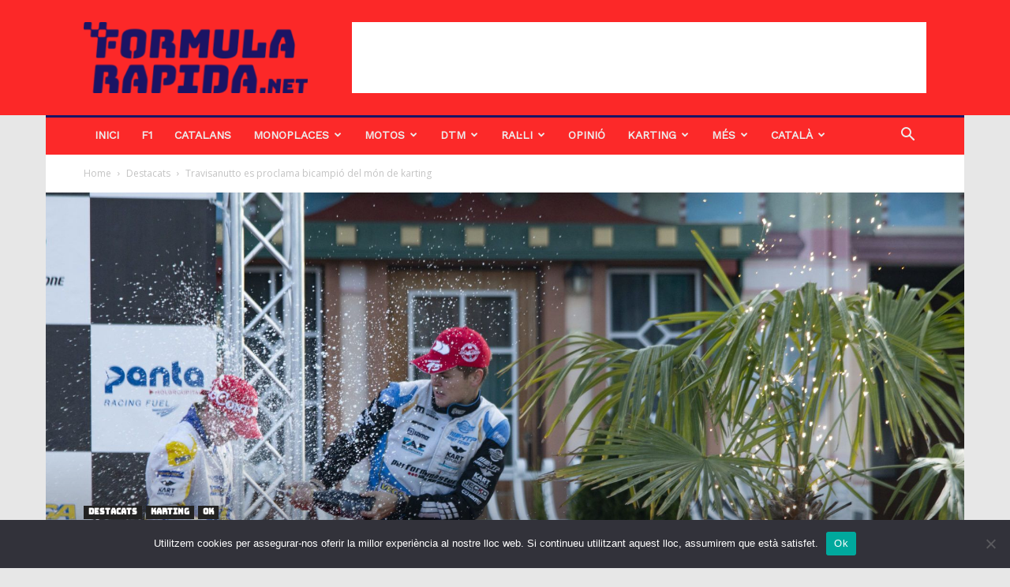

--- FILE ---
content_type: text/html; charset=UTF-8
request_url: https://formularapida.net/travisanutto-es-proclama-bicampio-del-mon-de-karting/
body_size: 28768
content:
<!doctype html >
<!--[if IE 8]>    <html class="ie8" lang="en"> <![endif]-->
<!--[if IE 9]>    <html class="ie9" lang="en"> <![endif]-->
<!--[if gt IE 8]><!--> <html lang="ca"> <!--<![endif]-->
<head>
    
    <meta charset="UTF-8" />
    <meta name="viewport" content="width=device-width, initial-scale=1.0">
    <link rel="pingback" href="https://formularapida.net/xmlrpc.php" />
    <!-- Manifest added by SuperPWA - Progressive Web Apps Plugin For WordPress -->
<link rel="manifest" href="/superpwa-manifest.json">
<meta name="theme-color" content="#dd3333">
<meta name="mobile-web-app-capable" content="yes">
<meta name="apple-touch-fullscreen" content="yes">
<meta name="apple-mobile-web-app-title" content="Formula Rápida">
<meta name="application-name" content="Formula Rápida">
<meta name="apple-mobile-web-app-capable" content="yes">
<meta name="apple-mobile-web-app-status-bar-style" content="default">
<link rel="apple-touch-icon"  href="https://formularapida.net/wp-content/uploads/2020/12/logo-fr-app.png">
<link rel="apple-touch-icon" sizes="192x192" href="https://formularapida.net/wp-content/uploads/2020/12/logo-fr-app.png">
<link rel="apple-touch-startup-image" media="screen and (device-width: 320px) and (device-height: 568px) and (-webkit-device-pixel-ratio: 2) and (orientation: landscape)" href="https://formularapida.net/wp-content/uploads/superpwa-splashIcons/super_splash_screens/icon_1136x640.png"/>
<link rel="apple-touch-startup-image" media="screen and (device-width: 320px) and (device-height: 568px) and (-webkit-device-pixel-ratio: 2) and (orientation: portrait)" href="https://formularapida.net/wp-content/uploads/superpwa-splashIcons/super_splash_screens/icon_640x1136.png"/>
<link rel="apple-touch-startup-image" media="screen and (device-width: 414px) and (device-height: 896px) and (-webkit-device-pixel-ratio: 3) and (orientation: landscape)" href="https://formularapida.net/wp-content/uploads/superpwa-splashIcons/super_splash_screens/icon_2688x1242.png"/>
<link rel="apple-touch-startup-image" media="screen and (device-width: 414px) and (device-height: 896px) and (-webkit-device-pixel-ratio: 2) and (orientation: landscape)" href="https://formularapida.net/wp-content/uploads/superpwa-splashIcons/super_splash_screens/icon_1792x828.png"/>
<link rel="apple-touch-startup-image" media="screen and (device-width: 375px) and (device-height: 812px) and (-webkit-device-pixel-ratio: 3) and (orientation: portrait)" href="https://formularapida.net/wp-content/uploads/superpwa-splashIcons/super_splash_screens/icon_1125x2436.png"/>
<link rel="apple-touch-startup-image" media="screen and (device-width: 414px) and (device-height: 896px) and (-webkit-device-pixel-ratio: 2) and (orientation: portrait)" href="https://formularapida.net/wp-content/uploads/superpwa-splashIcons/super_splash_screens/icon_828x1792.png"/>
<link rel="apple-touch-startup-image" media="screen and (device-width: 375px) and (device-height: 812px) and (-webkit-device-pixel-ratio: 3) and (orientation: landscape)" href="https://formularapida.net/wp-content/uploads/superpwa-splashIcons/super_splash_screens/icon_2436x1125.png"/>
<link rel="apple-touch-startup-image" media="screen and (device-width: 414px) and (device-height: 736px) and (-webkit-device-pixel-ratio: 3) and (orientation: portrait)" href="https://formularapida.net/wp-content/uploads/superpwa-splashIcons/super_splash_screens/icon_1242x2208.png"/>
<link rel="apple-touch-startup-image" media="screen and (device-width: 414px) and (device-height: 736px) and (-webkit-device-pixel-ratio: 3) and (orientation: landscape)" href="https://formularapida.net/wp-content/uploads/superpwa-splashIcons/super_splash_screens/icon_2208x1242.png"/>
<link rel="apple-touch-startup-image" media="screen and (device-width: 375px) and (device-height: 667px) and (-webkit-device-pixel-ratio: 2) and (orientation: landscape)" href="https://formularapida.net/wp-content/uploads/superpwa-splashIcons/super_splash_screens/icon_1334x750.png"/>
<link rel="apple-touch-startup-image" media="screen and (device-width: 375px) and (device-height: 667px) and (-webkit-device-pixel-ratio: 2) and (orientation: portrait)" href="https://formularapida.net/wp-content/uploads/superpwa-splashIcons/super_splash_screens/icon_750x1334.png"/>
<link rel="apple-touch-startup-image" media="screen and (device-width: 1024px) and (device-height: 1366px) and (-webkit-device-pixel-ratio: 2) and (orientation: landscape)" href="https://formularapida.net/wp-content/uploads/superpwa-splashIcons/super_splash_screens/icon_2732x2048.png"/>
<link rel="apple-touch-startup-image" media="screen and (device-width: 1024px) and (device-height: 1366px) and (-webkit-device-pixel-ratio: 2) and (orientation: portrait)" href="https://formularapida.net/wp-content/uploads/superpwa-splashIcons/super_splash_screens/icon_2048x2732.png"/>
<link rel="apple-touch-startup-image" media="screen and (device-width: 834px) and (device-height: 1194px) and (-webkit-device-pixel-ratio: 2) and (orientation: landscape)" href="https://formularapida.net/wp-content/uploads/superpwa-splashIcons/super_splash_screens/icon_2388x1668.png"/>
<link rel="apple-touch-startup-image" media="screen and (device-width: 834px) and (device-height: 1194px) and (-webkit-device-pixel-ratio: 2) and (orientation: portrait)" href="https://formularapida.net/wp-content/uploads/superpwa-splashIcons/super_splash_screens/icon_1668x2388.png"/>
<link rel="apple-touch-startup-image" media="screen and (device-width: 834px) and (device-height: 1112px) and (-webkit-device-pixel-ratio: 2) and (orientation: landscape)" href="https://formularapida.net/wp-content/uploads/superpwa-splashIcons/super_splash_screens/icon_2224x1668.png"/>
<link rel="apple-touch-startup-image" media="screen and (device-width: 414px) and (device-height: 896px) and (-webkit-device-pixel-ratio: 3) and (orientation: portrait)" href="https://formularapida.net/wp-content/uploads/superpwa-splashIcons/super_splash_screens/icon_1242x2688.png"/>
<link rel="apple-touch-startup-image" media="screen and (device-width: 834px) and (device-height: 1112px) and (-webkit-device-pixel-ratio: 2) and (orientation: portrait)" href="https://formularapida.net/wp-content/uploads/superpwa-splashIcons/super_splash_screens/icon_1668x2224.png"/>
<link rel="apple-touch-startup-image" media="screen and (device-width: 768px) and (device-height: 1024px) and (-webkit-device-pixel-ratio: 2) and (orientation: portrait)" href="https://formularapida.net/wp-content/uploads/superpwa-splashIcons/super_splash_screens/icon_1536x2048.png"/>
<link rel="apple-touch-startup-image" media="screen and (device-width: 768px) and (device-height: 1024px) and (-webkit-device-pixel-ratio: 2) and (orientation: landscape)" href="https://formularapida.net/wp-content/uploads/superpwa-splashIcons/super_splash_screens/icon_2048x1536.png"/>
<!-- / SuperPWA.com -->
<meta name='robots' content='index, follow, max-image-preview:large, max-snippet:-1, max-video-preview:-1' />
	<style>img:is([sizes="auto" i], [sizes^="auto," i]) { contain-intrinsic-size: 3000px 1500px }</style>
	<link rel="alternate" href="https://formularapida.net/es/travisanutto-se-convierte-en-bicampeon-del-mundo-de-karting/" hreflang="es" />
<link rel="alternate" href="https://formularapida.net/travisanutto-es-proclama-bicampio-del-mon-de-karting/" hreflang="ca" />
<meta property="og:image" content="https://formularapida.net/wp-content/uploads/2019/09/cropped-IMG_9546.jpg" /><link rel="icon" type="image/png" href="https://formularapida.net/wp-content/uploads/2019/05/fr-twt-400x400-blue-300x300.jpg"><link rel="apple-touch-icon-precomposed" sizes="76x76" href="https://formularapida.net/wp-content/uploads/2019/05/fr-twt-400x400-blue-300x300.jpg"/><link rel="apple-touch-icon-precomposed" sizes="120x120" href="https://formularapida.net/wp-content/uploads/2019/05/fr-twt-400x400-blue-300x300.jpg"/><link rel="apple-touch-icon-precomposed" sizes="152x152" href="https://formularapida.net/wp-content/uploads/2019/05/fr-twt-400x400-blue-300x300.jpg"/><link rel="apple-touch-icon-precomposed" sizes="114x114" href="https://formularapida.net/wp-content/uploads/2019/05/fr-twt-400x400-blue-300x300.jpg"/><link rel="apple-touch-icon-precomposed" sizes="144x144" href="https://formularapida.net/wp-content/uploads/2019/05/fr-twt-400x400-blue-300x300.jpg"/>
	<!-- This site is optimized with the Yoast SEO plugin v24.6 - https://yoast.com/wordpress/plugins/seo/ -->
	<title>Travisanutto es proclama bicampió del món de karting | FormulaRapida.net</title>
	<meta name="description" content="La ratxa de Lorenzo Travisanutto segueix després de la consecució del seu segon títol de Campió del món de Karting a OK." />
	<link rel="canonical" href="https://formularapida.net/travisanutto-es-proclama-bicampio-del-mon-de-karting/" />
	<meta property="og:locale" content="ca_ES" />
	<meta property="og:locale:alternate" content="es_ES" />
	<meta property="og:type" content="article" />
	<meta property="og:title" content="Travisanutto es proclama bicampió del món de karting | FormulaRapida.net" />
	<meta property="og:description" content="La ratxa de Lorenzo Travisanutto segueix després de la consecució del seu segon títol de Campió del món de Karting a OK." />
	<meta property="og:url" content="https://formularapida.net/travisanutto-es-proclama-bicampio-del-mon-de-karting/" />
	<meta property="og:site_name" content="FormulaRapida.net" />
	<meta property="article:publisher" content="https://www.facebook.com/FormulaRapida/" />
	<meta property="article:published_time" content="2019-09-08T19:00:02+00:00" />
	<meta property="article:modified_time" content="2020-06-23T11:51:11+00:00" />
	<meta property="og:image" content="https://formularapida.net/wp-content/uploads/2019/09/cropped-IMG_9546-768x432.jpg" />
	<meta property="og:image:width" content="768" />
	<meta property="og:image:height" content="432" />
	<meta property="og:image:type" content="image/jpeg" />
	<meta name="author" content="Adrià Santos" />
	<meta name="twitter:card" content="summary_large_image" />
	<meta name="twitter:creator" content="@https://mobile.twitter.com/16Santuki" />
	<meta name="twitter:site" content="@formularapidaEN" />
	<meta name="twitter:label1" content="Escrit per" />
	<meta name="twitter:data1" content="Adrià Santos" />
	<meta name="twitter:label2" content="Temps estimat de lectura" />
	<meta name="twitter:data2" content="1 minut" />
	<meta name="twitter:label3" content="Written by" />
	<meta name="twitter:data3" content="Adrià Santos" />
	<script type="application/ld+json" class="yoast-schema-graph">{"@context":"https://schema.org","@graph":[{"@type":"Article","@id":"https://formularapida.net/travisanutto-es-proclama-bicampio-del-mon-de-karting/#article","isPartOf":{"@id":"https://formularapida.net/travisanutto-es-proclama-bicampio-del-mon-de-karting/"},"author":[{"@id":"https://formularapida.net/#/schema/person/8b4d880f867448c9dd0ee94f1700d11e"}],"headline":"Travisanutto es proclama bicampió del món de karting","datePublished":"2019-09-08T19:00:02+00:00","dateModified":"2020-06-23T11:51:11+00:00","mainEntityOfPage":{"@id":"https://formularapida.net/travisanutto-es-proclama-bicampio-del-mon-de-karting/"},"wordCount":294,"commentCount":0,"publisher":{"@id":"https://formularapida.net/#organization"},"image":{"@id":"https://formularapida.net/travisanutto-es-proclama-bicampio-del-mon-de-karting/#primaryimage"},"thumbnailUrl":"https://formularapida.net/wp-content/uploads/2019/09/cropped-IMG_9546.jpg","keywords":["Kart Republic","karting","Lorenzo Fluxá","Lorenzo Travisanutto","OK","Rosberg Racing Academy","Taylor Barnard"],"articleSection":["Destacats","OK"],"inLanguage":"ca","potentialAction":[{"@type":"CommentAction","name":"Comment","target":["https://formularapida.net/travisanutto-es-proclama-bicampio-del-mon-de-karting/#respond"]}]},{"@type":"WebPage","@id":"https://formularapida.net/travisanutto-es-proclama-bicampio-del-mon-de-karting/","url":"https://formularapida.net/travisanutto-es-proclama-bicampio-del-mon-de-karting/","name":"Travisanutto es proclama bicampió del món de karting | FormulaRapida.net","isPartOf":{"@id":"https://formularapida.net/#website"},"primaryImageOfPage":{"@id":"https://formularapida.net/travisanutto-es-proclama-bicampio-del-mon-de-karting/#primaryimage"},"image":{"@id":"https://formularapida.net/travisanutto-es-proclama-bicampio-del-mon-de-karting/#primaryimage"},"thumbnailUrl":"https://formularapida.net/wp-content/uploads/2019/09/cropped-IMG_9546.jpg","datePublished":"2019-09-08T19:00:02+00:00","dateModified":"2020-06-23T11:51:11+00:00","description":"La ratxa de Lorenzo Travisanutto segueix després de la consecució del seu segon títol de Campió del món de Karting a OK.","breadcrumb":{"@id":"https://formularapida.net/travisanutto-es-proclama-bicampio-del-mon-de-karting/#breadcrumb"},"inLanguage":"ca","potentialAction":[{"@type":"ReadAction","target":["https://formularapida.net/travisanutto-es-proclama-bicampio-del-mon-de-karting/"]}]},{"@type":"ImageObject","inLanguage":"ca","@id":"https://formularapida.net/travisanutto-es-proclama-bicampio-del-mon-de-karting/#primaryimage","url":"https://formularapida.net/wp-content/uploads/2019/09/cropped-IMG_9546.jpg","contentUrl":"https://formularapida.net/wp-content/uploads/2019/09/cropped-IMG_9546.jpg","width":5250,"height":2951},{"@type":"BreadcrumbList","@id":"https://formularapida.net/travisanutto-es-proclama-bicampio-del-mon-de-karting/#breadcrumb","itemListElement":[{"@type":"ListItem","position":1,"name":"Inici","item":"https://formularapida.net/"},{"@type":"ListItem","position":2,"name":"Travisanutto es proclama bicampió del món de karting"}]},{"@type":"WebSite","@id":"https://formularapida.net/#website","url":"https://formularapida.net/","name":"FormulaRapida.net","description":"FormulaRapida.net is a website that inform about Motorsport in Catalan, Spanish, English and French.","publisher":{"@id":"https://formularapida.net/#organization"},"potentialAction":[{"@type":"SearchAction","target":{"@type":"EntryPoint","urlTemplate":"https://formularapida.net/?s={search_term_string}"},"query-input":{"@type":"PropertyValueSpecification","valueRequired":true,"valueName":"search_term_string"}}],"inLanguage":"ca"},{"@type":"Organization","@id":"https://formularapida.net/#organization","name":"Formula Rapida Network S.L.","url":"https://formularapida.net/","logo":{"@type":"ImageObject","inLanguage":"ca","@id":"https://formularapida.net/#/schema/logo/image/","url":"https://formularapida.net/wp-content/uploads/2022/12/logo.png","contentUrl":"https://formularapida.net/wp-content/uploads/2022/12/logo.png","width":780,"height":250,"caption":"Formula Rapida Network S.L."},"image":{"@id":"https://formularapida.net/#/schema/logo/image/"},"sameAs":["https://www.facebook.com/FormulaRapida/","https://x.com/formularapidaEN","https://www.instagram.com/formularapida/","https://www.linkedin.com/company/10906547/","https://www.youtube.com/user/FormulaRapida"]},{"@type":"Person","@id":"https://formularapida.net/#/schema/person/8b4d880f867448c9dd0ee94f1700d11e","name":"Adrià Santos","image":{"@type":"ImageObject","inLanguage":"ca","@id":"https://formularapida.net/#/schema/person/image/8f4141c2b12597eb90b3e6fa32d2a5f2","url":"https://formularapida.net/wp-content/uploads/2025/03/cropped-Adria-Santos_avatar_1504263623-96x96.jpeg","contentUrl":"https://formularapida.net/wp-content/uploads/2025/03/cropped-Adria-Santos_avatar_1504263623-96x96.jpeg","caption":"Adrià Santos"},"description":"Jefe de Proyectos","sameAs":["https://www.instagram.com/16santuki/","https://x.com/https://mobile.twitter.com/16Santuki"],"url":"https://formularapida.net/author/adriasantos/"}]}</script>
	<!-- / Yoast SEO plugin. -->


<link rel='dns-prefetch' href='//fonts.googleapis.com' />
<link rel="alternate" type="application/rss+xml" title="FormulaRapida.net &raquo; Canal d&#039;informació" href="https://formularapida.net/feed/" />
<link rel="alternate" type="application/rss+xml" title="FormulaRapida.net &raquo; Canal dels comentaris" href="https://formularapida.net/comments/feed/" />
<link rel="alternate" type="application/rss+xml" title="FormulaRapida.net &raquo; Travisanutto es proclama bicampió del món de karting Canal dels comentaris" href="https://formularapida.net/travisanutto-es-proclama-bicampio-del-mon-de-karting/feed/" />
<style id='wp-emoji-styles-inline-css' type='text/css'>

	img.wp-smiley, img.emoji {
		display: inline !important;
		border: none !important;
		box-shadow: none !important;
		height: 1em !important;
		width: 1em !important;
		margin: 0 0.07em !important;
		vertical-align: -0.1em !important;
		background: none !important;
		padding: 0 !important;
	}
</style>
<link rel='stylesheet' id='wp-block-library-css' href='https://formularapida.net/wp-includes/css/dist/block-library/style.min.css?ver=6.7.2' type='text/css' media='all' />
<style id='co-authors-plus-coauthors-style-inline-css' type='text/css'>
.wp-block-co-authors-plus-coauthors.is-layout-flow [class*=wp-block-co-authors-plus]{display:inline}

</style>
<style id='co-authors-plus-avatar-style-inline-css' type='text/css'>
.wp-block-co-authors-plus-avatar :where(img){height:auto;max-width:100%;vertical-align:bottom}.wp-block-co-authors-plus-coauthors.is-layout-flow .wp-block-co-authors-plus-avatar :where(img){vertical-align:middle}.wp-block-co-authors-plus-avatar:is(.alignleft,.alignright){display:table}.wp-block-co-authors-plus-avatar.aligncenter{display:table;margin-inline:auto}

</style>
<style id='co-authors-plus-image-style-inline-css' type='text/css'>
.wp-block-co-authors-plus-image{margin-bottom:0}.wp-block-co-authors-plus-image :where(img){height:auto;max-width:100%;vertical-align:bottom}.wp-block-co-authors-plus-coauthors.is-layout-flow .wp-block-co-authors-plus-image :where(img){vertical-align:middle}.wp-block-co-authors-plus-image:is(.alignfull,.alignwide) :where(img){width:100%}.wp-block-co-authors-plus-image:is(.alignleft,.alignright){display:table}.wp-block-co-authors-plus-image.aligncenter{display:table;margin-inline:auto}

</style>
<style id='classic-theme-styles-inline-css' type='text/css'>
/*! This file is auto-generated */
.wp-block-button__link{color:#fff;background-color:#32373c;border-radius:9999px;box-shadow:none;text-decoration:none;padding:calc(.667em + 2px) calc(1.333em + 2px);font-size:1.125em}.wp-block-file__button{background:#32373c;color:#fff;text-decoration:none}
</style>
<style id='global-styles-inline-css' type='text/css'>
:root{--wp--preset--aspect-ratio--square: 1;--wp--preset--aspect-ratio--4-3: 4/3;--wp--preset--aspect-ratio--3-4: 3/4;--wp--preset--aspect-ratio--3-2: 3/2;--wp--preset--aspect-ratio--2-3: 2/3;--wp--preset--aspect-ratio--16-9: 16/9;--wp--preset--aspect-ratio--9-16: 9/16;--wp--preset--color--black: #000000;--wp--preset--color--cyan-bluish-gray: #abb8c3;--wp--preset--color--white: #ffffff;--wp--preset--color--pale-pink: #f78da7;--wp--preset--color--vivid-red: #cf2e2e;--wp--preset--color--luminous-vivid-orange: #ff6900;--wp--preset--color--luminous-vivid-amber: #fcb900;--wp--preset--color--light-green-cyan: #7bdcb5;--wp--preset--color--vivid-green-cyan: #00d084;--wp--preset--color--pale-cyan-blue: #8ed1fc;--wp--preset--color--vivid-cyan-blue: #0693e3;--wp--preset--color--vivid-purple: #9b51e0;--wp--preset--gradient--vivid-cyan-blue-to-vivid-purple: linear-gradient(135deg,rgba(6,147,227,1) 0%,rgb(155,81,224) 100%);--wp--preset--gradient--light-green-cyan-to-vivid-green-cyan: linear-gradient(135deg,rgb(122,220,180) 0%,rgb(0,208,130) 100%);--wp--preset--gradient--luminous-vivid-amber-to-luminous-vivid-orange: linear-gradient(135deg,rgba(252,185,0,1) 0%,rgba(255,105,0,1) 100%);--wp--preset--gradient--luminous-vivid-orange-to-vivid-red: linear-gradient(135deg,rgba(255,105,0,1) 0%,rgb(207,46,46) 100%);--wp--preset--gradient--very-light-gray-to-cyan-bluish-gray: linear-gradient(135deg,rgb(238,238,238) 0%,rgb(169,184,195) 100%);--wp--preset--gradient--cool-to-warm-spectrum: linear-gradient(135deg,rgb(74,234,220) 0%,rgb(151,120,209) 20%,rgb(207,42,186) 40%,rgb(238,44,130) 60%,rgb(251,105,98) 80%,rgb(254,248,76) 100%);--wp--preset--gradient--blush-light-purple: linear-gradient(135deg,rgb(255,206,236) 0%,rgb(152,150,240) 100%);--wp--preset--gradient--blush-bordeaux: linear-gradient(135deg,rgb(254,205,165) 0%,rgb(254,45,45) 50%,rgb(107,0,62) 100%);--wp--preset--gradient--luminous-dusk: linear-gradient(135deg,rgb(255,203,112) 0%,rgb(199,81,192) 50%,rgb(65,88,208) 100%);--wp--preset--gradient--pale-ocean: linear-gradient(135deg,rgb(255,245,203) 0%,rgb(182,227,212) 50%,rgb(51,167,181) 100%);--wp--preset--gradient--electric-grass: linear-gradient(135deg,rgb(202,248,128) 0%,rgb(113,206,126) 100%);--wp--preset--gradient--midnight: linear-gradient(135deg,rgb(2,3,129) 0%,rgb(40,116,252) 100%);--wp--preset--font-size--small: 11px;--wp--preset--font-size--medium: 20px;--wp--preset--font-size--large: 32px;--wp--preset--font-size--x-large: 42px;--wp--preset--font-size--regular: 15px;--wp--preset--font-size--larger: 50px;--wp--preset--spacing--20: 0.44rem;--wp--preset--spacing--30: 0.67rem;--wp--preset--spacing--40: 1rem;--wp--preset--spacing--50: 1.5rem;--wp--preset--spacing--60: 2.25rem;--wp--preset--spacing--70: 3.38rem;--wp--preset--spacing--80: 5.06rem;--wp--preset--shadow--natural: 6px 6px 9px rgba(0, 0, 0, 0.2);--wp--preset--shadow--deep: 12px 12px 50px rgba(0, 0, 0, 0.4);--wp--preset--shadow--sharp: 6px 6px 0px rgba(0, 0, 0, 0.2);--wp--preset--shadow--outlined: 6px 6px 0px -3px rgba(255, 255, 255, 1), 6px 6px rgba(0, 0, 0, 1);--wp--preset--shadow--crisp: 6px 6px 0px rgba(0, 0, 0, 1);}:where(.is-layout-flex){gap: 0.5em;}:where(.is-layout-grid){gap: 0.5em;}body .is-layout-flex{display: flex;}.is-layout-flex{flex-wrap: wrap;align-items: center;}.is-layout-flex > :is(*, div){margin: 0;}body .is-layout-grid{display: grid;}.is-layout-grid > :is(*, div){margin: 0;}:where(.wp-block-columns.is-layout-flex){gap: 2em;}:where(.wp-block-columns.is-layout-grid){gap: 2em;}:where(.wp-block-post-template.is-layout-flex){gap: 1.25em;}:where(.wp-block-post-template.is-layout-grid){gap: 1.25em;}.has-black-color{color: var(--wp--preset--color--black) !important;}.has-cyan-bluish-gray-color{color: var(--wp--preset--color--cyan-bluish-gray) !important;}.has-white-color{color: var(--wp--preset--color--white) !important;}.has-pale-pink-color{color: var(--wp--preset--color--pale-pink) !important;}.has-vivid-red-color{color: var(--wp--preset--color--vivid-red) !important;}.has-luminous-vivid-orange-color{color: var(--wp--preset--color--luminous-vivid-orange) !important;}.has-luminous-vivid-amber-color{color: var(--wp--preset--color--luminous-vivid-amber) !important;}.has-light-green-cyan-color{color: var(--wp--preset--color--light-green-cyan) !important;}.has-vivid-green-cyan-color{color: var(--wp--preset--color--vivid-green-cyan) !important;}.has-pale-cyan-blue-color{color: var(--wp--preset--color--pale-cyan-blue) !important;}.has-vivid-cyan-blue-color{color: var(--wp--preset--color--vivid-cyan-blue) !important;}.has-vivid-purple-color{color: var(--wp--preset--color--vivid-purple) !important;}.has-black-background-color{background-color: var(--wp--preset--color--black) !important;}.has-cyan-bluish-gray-background-color{background-color: var(--wp--preset--color--cyan-bluish-gray) !important;}.has-white-background-color{background-color: var(--wp--preset--color--white) !important;}.has-pale-pink-background-color{background-color: var(--wp--preset--color--pale-pink) !important;}.has-vivid-red-background-color{background-color: var(--wp--preset--color--vivid-red) !important;}.has-luminous-vivid-orange-background-color{background-color: var(--wp--preset--color--luminous-vivid-orange) !important;}.has-luminous-vivid-amber-background-color{background-color: var(--wp--preset--color--luminous-vivid-amber) !important;}.has-light-green-cyan-background-color{background-color: var(--wp--preset--color--light-green-cyan) !important;}.has-vivid-green-cyan-background-color{background-color: var(--wp--preset--color--vivid-green-cyan) !important;}.has-pale-cyan-blue-background-color{background-color: var(--wp--preset--color--pale-cyan-blue) !important;}.has-vivid-cyan-blue-background-color{background-color: var(--wp--preset--color--vivid-cyan-blue) !important;}.has-vivid-purple-background-color{background-color: var(--wp--preset--color--vivid-purple) !important;}.has-black-border-color{border-color: var(--wp--preset--color--black) !important;}.has-cyan-bluish-gray-border-color{border-color: var(--wp--preset--color--cyan-bluish-gray) !important;}.has-white-border-color{border-color: var(--wp--preset--color--white) !important;}.has-pale-pink-border-color{border-color: var(--wp--preset--color--pale-pink) !important;}.has-vivid-red-border-color{border-color: var(--wp--preset--color--vivid-red) !important;}.has-luminous-vivid-orange-border-color{border-color: var(--wp--preset--color--luminous-vivid-orange) !important;}.has-luminous-vivid-amber-border-color{border-color: var(--wp--preset--color--luminous-vivid-amber) !important;}.has-light-green-cyan-border-color{border-color: var(--wp--preset--color--light-green-cyan) !important;}.has-vivid-green-cyan-border-color{border-color: var(--wp--preset--color--vivid-green-cyan) !important;}.has-pale-cyan-blue-border-color{border-color: var(--wp--preset--color--pale-cyan-blue) !important;}.has-vivid-cyan-blue-border-color{border-color: var(--wp--preset--color--vivid-cyan-blue) !important;}.has-vivid-purple-border-color{border-color: var(--wp--preset--color--vivid-purple) !important;}.has-vivid-cyan-blue-to-vivid-purple-gradient-background{background: var(--wp--preset--gradient--vivid-cyan-blue-to-vivid-purple) !important;}.has-light-green-cyan-to-vivid-green-cyan-gradient-background{background: var(--wp--preset--gradient--light-green-cyan-to-vivid-green-cyan) !important;}.has-luminous-vivid-amber-to-luminous-vivid-orange-gradient-background{background: var(--wp--preset--gradient--luminous-vivid-amber-to-luminous-vivid-orange) !important;}.has-luminous-vivid-orange-to-vivid-red-gradient-background{background: var(--wp--preset--gradient--luminous-vivid-orange-to-vivid-red) !important;}.has-very-light-gray-to-cyan-bluish-gray-gradient-background{background: var(--wp--preset--gradient--very-light-gray-to-cyan-bluish-gray) !important;}.has-cool-to-warm-spectrum-gradient-background{background: var(--wp--preset--gradient--cool-to-warm-spectrum) !important;}.has-blush-light-purple-gradient-background{background: var(--wp--preset--gradient--blush-light-purple) !important;}.has-blush-bordeaux-gradient-background{background: var(--wp--preset--gradient--blush-bordeaux) !important;}.has-luminous-dusk-gradient-background{background: var(--wp--preset--gradient--luminous-dusk) !important;}.has-pale-ocean-gradient-background{background: var(--wp--preset--gradient--pale-ocean) !important;}.has-electric-grass-gradient-background{background: var(--wp--preset--gradient--electric-grass) !important;}.has-midnight-gradient-background{background: var(--wp--preset--gradient--midnight) !important;}.has-small-font-size{font-size: var(--wp--preset--font-size--small) !important;}.has-medium-font-size{font-size: var(--wp--preset--font-size--medium) !important;}.has-large-font-size{font-size: var(--wp--preset--font-size--large) !important;}.has-x-large-font-size{font-size: var(--wp--preset--font-size--x-large) !important;}
:where(.wp-block-post-template.is-layout-flex){gap: 1.25em;}:where(.wp-block-post-template.is-layout-grid){gap: 1.25em;}
:where(.wp-block-columns.is-layout-flex){gap: 2em;}:where(.wp-block-columns.is-layout-grid){gap: 2em;}
:root :where(.wp-block-pullquote){font-size: 1.5em;line-height: 1.6;}
</style>
<link rel='stylesheet' id='cookie-notice-front-css' href='https://formularapida.net/wp-content/plugins/cookie-notice/css/front.min.css?ver=2.5.5' type='text/css' media='all' />
<link rel='stylesheet' id='td-plugin-multi-purpose-css' href='https://formularapida.net/wp-content/plugins/td-composer/td-multi-purpose/style.css?ver=5a862b9d7c39671de80dd6dee389818b' type='text/css' media='all' />
<link crossorigin="anonymous" rel='stylesheet' id='google-fonts-style-css' href='https://fonts.googleapis.com/css?family=Work+Sans%3A400%7COpen+Sans%3A300italic%2C400%2C400italic%2C600%2C600italic%2C700%7CRoboto%3A300%2C400%2C400italic%2C500%2C500italic%2C700%2C900&#038;ver=9.8' type='text/css' media='all' />
<link rel='stylesheet' id='tablepress-default-css' href='https://formularapida.net/wp-content/tablepress-combined.min.css?ver=5' type='text/css' media='all' />
<link rel='stylesheet' id='td-theme-css' href='https://formularapida.net/wp-content/themes/Newspaper/style.css?ver=9.8' type='text/css' media='all' />
<style id='td-theme-inline-css' type='text/css'>
    
        @media (max-width: 767px) {
            .td-header-desktop-wrap {
                display: none;
            }
        }
        @media (min-width: 767px) {
            .td-header-mobile-wrap {
                display: none;
            }
        }
    
	
</style>
<link rel='stylesheet' id='js_composer_front-css' href='https://formularapida.net/wp-content/plugins/js_composer/assets/css/js_composer.min.css?ver=6.1' type='text/css' media='all' />
<link rel='stylesheet' id='td-legacy-framework-front-style-css' href='https://formularapida.net/wp-content/plugins/td-composer/legacy/Newspaper/assets/css/td_legacy_main.css?ver=5a862b9d7c39671de80dd6dee389818b' type='text/css' media='all' />
<link rel='stylesheet' id='td-theme-demo-style-css' href='https://formularapida.net/wp-content/plugins/td-composer/legacy/Newspaper/includes/demos/local_news/demo_style.css?ver=9.8' type='text/css' media='all' />
<script type="text/javascript" id="cookie-notice-front-js-before">
/* <![CDATA[ */
var cnArgs = {"ajaxUrl":"https:\/\/formularapida.net\/wp-admin\/admin-ajax.php","nonce":"a070e796a5","hideEffect":"fade","position":"bottom","onScroll":false,"onScrollOffset":100,"onClick":false,"cookieName":"cookie_notice_accepted","cookieTime":2592000,"cookieTimeRejected":2592000,"globalCookie":false,"redirection":false,"cache":true,"revokeCookies":false,"revokeCookiesOpt":"automatic"};
/* ]]> */
</script>
<script type="text/javascript" src="https://formularapida.net/wp-content/plugins/cookie-notice/js/front.min.js?ver=2.5.5" id="cookie-notice-front-js"></script>
<script type="text/javascript" src="https://formularapida.net/wp-includes/js/jquery/jquery.min.js?ver=3.7.1" id="jquery-core-js"></script>
<script type="text/javascript" src="https://formularapida.net/wp-includes/js/jquery/jquery-migrate.min.js?ver=3.4.1" id="jquery-migrate-js"></script>
<link rel="https://api.w.org/" href="https://formularapida.net/wp-json/" /><link rel="alternate" title="JSON" type="application/json" href="https://formularapida.net/wp-json/wp/v2/posts/102059" /><link rel="EditURI" type="application/rsd+xml" title="RSD" href="https://formularapida.net/xmlrpc.php?rsd" />
<meta name="generator" content="WordPress 6.7.2" />
<link rel='shortlink' href='https://formularapida.net/?p=102059' />
<link rel="alternate" title="oEmbed (JSON)" type="application/json+oembed" href="https://formularapida.net/wp-json/oembed/1.0/embed?url=https%3A%2F%2Fformularapida.net%2Ftravisanutto-es-proclama-bicampio-del-mon-de-karting%2F" />
<link rel="alternate" title="oEmbed (XML)" type="text/xml+oembed" href="https://formularapida.net/wp-json/oembed/1.0/embed?url=https%3A%2F%2Fformularapida.net%2Ftravisanutto-es-proclama-bicampio-del-mon-de-karting%2F&#038;format=xml" />

<link rel="preload" as="font" href="https://formularapida.net/wp-content/themes/Newspaper/images/icons/newspaper.woff" crossorigin>
<link rel="preload" as="font" href="https://formularapida.net/wp-content/themes/Newspaper/images/icons/newspaper.woff?14" crossorigin><!--[if lt IE 9]><script src="https://cdnjs.cloudflare.com/ajax/libs/html5shiv/3.7.3/html5shiv.js"></script><![endif]-->
    			<script>
				window.tdwGlobal = {"adminUrl":"https:\/\/formularapida.net\/wp-admin\/","wpRestNonce":"9d5e57ce66","wpRestUrl":"https:\/\/formularapida.net\/wp-json\/","permalinkStructure":"\/%postname%\/"};
			</script>
			<meta name="generator" content="Powered by WPBakery Page Builder - drag and drop page builder for WordPress."/>
<link rel="amphtml" href="https://formularapida.net/travisanutto-es-proclama-bicampio-del-mon-de-karting/amp/">
<!-- JS generated by theme -->

<script>
    
    

	    var tdBlocksArray = []; //here we store all the items for the current page

	    //td_block class - each ajax block uses a object of this class for requests
	    function tdBlock() {
		    this.id = '';
		    this.block_type = 1; //block type id (1-234 etc)
		    this.atts = '';
		    this.td_column_number = '';
		    this.td_current_page = 1; //
		    this.post_count = 0; //from wp
		    this.found_posts = 0; //from wp
		    this.max_num_pages = 0; //from wp
		    this.td_filter_value = ''; //current live filter value
		    this.is_ajax_running = false;
		    this.td_user_action = ''; // load more or infinite loader (used by the animation)
		    this.header_color = '';
		    this.ajax_pagination_infinite_stop = ''; //show load more at page x
	    }


        // td_js_generator - mini detector
        (function(){
            var htmlTag = document.getElementsByTagName("html")[0];

	        if ( navigator.userAgent.indexOf("MSIE 10.0") > -1 ) {
                htmlTag.className += ' ie10';
            }

            if ( !!navigator.userAgent.match(/Trident.*rv\:11\./) ) {
                htmlTag.className += ' ie11';
            }

	        if ( navigator.userAgent.indexOf("Edge") > -1 ) {
                htmlTag.className += ' ieEdge';
            }

            if ( /(iPad|iPhone|iPod)/g.test(navigator.userAgent) ) {
                htmlTag.className += ' td-md-is-ios';
            }

            var user_agent = navigator.userAgent.toLowerCase();
            if ( user_agent.indexOf("android") > -1 ) {
                htmlTag.className += ' td-md-is-android';
            }

            if ( -1 !== navigator.userAgent.indexOf('Mac OS X')  ) {
                htmlTag.className += ' td-md-is-os-x';
            }

            if ( /chrom(e|ium)/.test(navigator.userAgent.toLowerCase()) ) {
               htmlTag.className += ' td-md-is-chrome';
            }

            if ( -1 !== navigator.userAgent.indexOf('Firefox') ) {
                htmlTag.className += ' td-md-is-firefox';
            }

            if ( -1 !== navigator.userAgent.indexOf('Safari') && -1 === navigator.userAgent.indexOf('Chrome') ) {
                htmlTag.className += ' td-md-is-safari';
            }

            if( -1 !== navigator.userAgent.indexOf('IEMobile') ){
                htmlTag.className += ' td-md-is-iemobile';
            }

        })();




        var tdLocalCache = {};

        ( function () {
            "use strict";

            tdLocalCache = {
                data: {},
                remove: function (resource_id) {
                    delete tdLocalCache.data[resource_id];
                },
                exist: function (resource_id) {
                    return tdLocalCache.data.hasOwnProperty(resource_id) && tdLocalCache.data[resource_id] !== null;
                },
                get: function (resource_id) {
                    return tdLocalCache.data[resource_id];
                },
                set: function (resource_id, cachedData) {
                    tdLocalCache.remove(resource_id);
                    tdLocalCache.data[resource_id] = cachedData;
                }
            };
        })();

    
    
var td_viewport_interval_list=[{"limitBottom":767,"sidebarWidth":228},{"limitBottom":1018,"sidebarWidth":300},{"limitBottom":1140,"sidebarWidth":324}];
var tds_general_modal_image="yes";
var tdc_is_installed="yes";
var td_ajax_url="https:\/\/formularapida.net\/wp-admin\/admin-ajax.php?td_theme_name=Newspaper&v=9.8";
var td_get_template_directory_uri="https:\/\/formularapida.net\/wp-content\/plugins\/td-composer\/legacy\/common";
var tds_snap_menu="snap";
var tds_logo_on_sticky="show";
var tds_header_style="3";
var td_please_wait="Please wait...";
var td_email_user_pass_incorrect="User or password incorrect!";
var td_email_user_incorrect="Email or username incorrect!";
var td_email_incorrect="Email incorrect!";
var tds_more_articles_on_post_enable="show";
var tds_more_articles_on_post_time_to_wait="3";
var tds_more_articles_on_post_pages_distance_from_top=2500;
var tds_theme_color_site_wide="#1b1464";
var tds_smart_sidebar="enabled";
var tdThemeName="Newspaper";
var td_magnific_popup_translation_tPrev="Previous (Left arrow key)";
var td_magnific_popup_translation_tNext="Next (Right arrow key)";
var td_magnific_popup_translation_tCounter="%curr% of %total%";
var td_magnific_popup_translation_ajax_tError="The content from %url% could not be loaded.";
var td_magnific_popup_translation_image_tError="The image #%curr% could not be loaded.";
var tdBlockNonce="4e3de715dd";
var tdDateNamesI18n={"month_names":["gener","febrer","mar\u00e7","abril","maig","juny","juliol","agost","setembre","octubre","novembre","desembre"],"month_names_short":["gen.","febr.","mar\u00e7","abr.","maig","juny","jul.","ag.","set.","oct.","nov.","des."],"day_names":["Diumenge","Dilluns","Dimarts","Dimecres","Dijous","Divendres","Dissabte"],"day_names_short":["Dg","Dl","Dt","Dc","Dj","Dv","Ds"]};
var td_ad_background_click_link="";
var td_ad_background_click_target="_blank";
</script>


<!-- Header style compiled by theme -->

<style>
    

body {
	background-color:#e7e7e7;
}

                                    @font-face {
                                      font-family: "Bungee";
                                      src: local("Bungee"), url("https://formularapida.net/wp-content/uploads/2019/05/Bungee-Regular-webfont.woff") format("woff");
                                    }
                                
                                    @font-face {
                                      font-family: "Kanit";
                                      src: local("Kanit"), url("https://formularapida.net/wp-content/uploads/2019/05/kanit-black.woff") format("woff");
                                    }
                                
.td-header-wrap .black-menu .sf-menu > .current-menu-item > a,
    .td-header-wrap .black-menu .sf-menu > .current-menu-ancestor > a,
    .td-header-wrap .black-menu .sf-menu > .current-category-ancestor > a,
    .td-header-wrap .black-menu .sf-menu > li > a:hover,
    .td-header-wrap .black-menu .sf-menu > .sfHover > a,
    .td-header-style-12 .td-header-menu-wrap-full,
    .sf-menu > .current-menu-item > a:after,
    .sf-menu > .current-menu-ancestor > a:after,
    .sf-menu > .current-category-ancestor > a:after,
    .sf-menu > li:hover > a:after,
    .sf-menu > .sfHover > a:after,
    .td-header-style-12 .td-affix,
    .header-search-wrap .td-drop-down-search:after,
    .header-search-wrap .td-drop-down-search .btn:hover,
    input[type=submit]:hover,
    .td-read-more a,
    .td-post-category:hover,
    .td-grid-style-1.td-hover-1 .td-big-grid-post:hover .td-post-category,
    .td-grid-style-5.td-hover-1 .td-big-grid-post:hover .td-post-category,
    .td_top_authors .td-active .td-author-post-count,
    .td_top_authors .td-active .td-author-comments-count,
    .td_top_authors .td_mod_wrap:hover .td-author-post-count,
    .td_top_authors .td_mod_wrap:hover .td-author-comments-count,
    .td-404-sub-sub-title a:hover,
    .td-search-form-widget .wpb_button:hover,
    .td-rating-bar-wrap div,
    .td_category_template_3 .td-current-sub-category,
    .dropcap,
    .td_wrapper_video_playlist .td_video_controls_playlist_wrapper,
    .wpb_default,
    .wpb_default:hover,
    .td-left-smart-list:hover,
    .td-right-smart-list:hover,
    .woocommerce-checkout .woocommerce input.button:hover,
    .woocommerce-page .woocommerce a.button:hover,
    .woocommerce-account div.woocommerce .button:hover,
    #bbpress-forums button:hover,
    .bbp_widget_login .button:hover,
    .td-footer-wrapper .td-post-category,
    .td-footer-wrapper .widget_product_search input[type="submit"]:hover,
    .woocommerce .product a.button:hover,
    .woocommerce .product #respond input#submit:hover,
    .woocommerce .checkout input#place_order:hover,
    .woocommerce .woocommerce.widget .button:hover,
    .single-product .product .summary .cart .button:hover,
    .woocommerce-cart .woocommerce table.cart .button:hover,
    .woocommerce-cart .woocommerce .shipping-calculator-form .button:hover,
    .td-next-prev-wrap a:hover,
    .td-load-more-wrap a:hover,
    .td-post-small-box a:hover,
    .page-nav .current,
    .page-nav:first-child > div,
    .td_category_template_8 .td-category-header .td-category a.td-current-sub-category,
    .td_category_template_4 .td-category-siblings .td-category a:hover,
    #bbpress-forums .bbp-pagination .current,
    #bbpress-forums #bbp-single-user-details #bbp-user-navigation li.current a,
    .td-theme-slider:hover .slide-meta-cat a,
    a.vc_btn-black:hover,
    .td-trending-now-wrapper:hover .td-trending-now-title,
    .td-scroll-up,
    .td-smart-list-button:hover,
    .td-weather-information:before,
    .td-weather-week:before,
    .td_block_exchange .td-exchange-header:before,
    .td_block_big_grid_9.td-grid-style-1 .td-post-category,
    .td_block_big_grid_9.td-grid-style-5 .td-post-category,
    .td-grid-style-6.td-hover-1 .td-module-thumb:after,
    .td-pulldown-syle-2 .td-subcat-dropdown ul:after,
    .td_block_template_9 .td-block-title:after,
    .td_block_template_15 .td-block-title:before,
    div.wpforms-container .wpforms-form div.wpforms-submit-container button[type=submit] {
        background-color: #1b1464;
    }

    .td_block_template_4 .td-related-title .td-cur-simple-item:before {
        border-color: #1b1464 transparent transparent transparent !important;
    }

    .woocommerce .woocommerce-message .button:hover,
    .woocommerce .woocommerce-error .button:hover,
    .woocommerce .woocommerce-info .button:hover {
        background-color: #1b1464 !important;
    }
    
    
    .td_block_template_4 .td-related-title .td-cur-simple-item,
    .td_block_template_3 .td-related-title .td-cur-simple-item,
    .td_block_template_9 .td-related-title:after {
        background-color: #1b1464;
    }

    .woocommerce .product .onsale,
    .woocommerce.widget .ui-slider .ui-slider-handle {
        background: none #1b1464;
    }

    .woocommerce.widget.widget_layered_nav_filters ul li a {
        background: none repeat scroll 0 0 #1b1464 !important;
    }

    a,
    cite a:hover,
    .td_mega_menu_sub_cats .cur-sub-cat,
    .td-mega-span h3 a:hover,
    .td_mod_mega_menu:hover .entry-title a,
    .header-search-wrap .result-msg a:hover,
    .td-header-top-menu .td-drop-down-search .td_module_wrap:hover .entry-title a,
    .td-header-top-menu .td-icon-search:hover,
    .td-header-wrap .result-msg a:hover,
    .top-header-menu li a:hover,
    .top-header-menu .current-menu-item > a,
    .top-header-menu .current-menu-ancestor > a,
    .top-header-menu .current-category-ancestor > a,
    .td-social-icon-wrap > a:hover,
    .td-header-sp-top-widget .td-social-icon-wrap a:hover,
    .td-page-content blockquote p,
    .td-post-content blockquote p,
    .mce-content-body blockquote p,
    .comment-content blockquote p,
    .wpb_text_column blockquote p,
    .td_block_text_with_title blockquote p,
    .td_module_wrap:hover .entry-title a,
    .td-subcat-filter .td-subcat-list a:hover,
    .td-subcat-filter .td-subcat-dropdown a:hover,
    .td_quote_on_blocks,
    .dropcap2,
    .dropcap3,
    .td_top_authors .td-active .td-authors-name a,
    .td_top_authors .td_mod_wrap:hover .td-authors-name a,
    .td-post-next-prev-content a:hover,
    .author-box-wrap .td-author-social a:hover,
    .td-author-name a:hover,
    .td-author-url a:hover,
    .td_mod_related_posts:hover h3 > a,
    .td-post-template-11 .td-related-title .td-related-left:hover,
    .td-post-template-11 .td-related-title .td-related-right:hover,
    .td-post-template-11 .td-related-title .td-cur-simple-item,
    .td-post-template-11 .td_block_related_posts .td-next-prev-wrap a:hover,
    .comment-reply-link:hover,
    .logged-in-as a:hover,
    #cancel-comment-reply-link:hover,
    .td-search-query,
    .td-category-header .td-pulldown-category-filter-link:hover,
    .td-category-siblings .td-subcat-dropdown a:hover,
    .td-category-siblings .td-subcat-dropdown a.td-current-sub-category,
    .widget a:hover,
    .td_wp_recentcomments a:hover,
    .archive .widget_archive .current,
    .archive .widget_archive .current a,
    .widget_calendar tfoot a:hover,
    .woocommerce a.added_to_cart:hover,
    .woocommerce-account .woocommerce-MyAccount-navigation a:hover,
    #bbpress-forums li.bbp-header .bbp-reply-content span a:hover,
    #bbpress-forums .bbp-forum-freshness a:hover,
    #bbpress-forums .bbp-topic-freshness a:hover,
    #bbpress-forums .bbp-forums-list li a:hover,
    #bbpress-forums .bbp-forum-title:hover,
    #bbpress-forums .bbp-topic-permalink:hover,
    #bbpress-forums .bbp-topic-started-by a:hover,
    #bbpress-forums .bbp-topic-started-in a:hover,
    #bbpress-forums .bbp-body .super-sticky li.bbp-topic-title .bbp-topic-permalink,
    #bbpress-forums .bbp-body .sticky li.bbp-topic-title .bbp-topic-permalink,
    .widget_display_replies .bbp-author-name,
    .widget_display_topics .bbp-author-name,
    .footer-text-wrap .footer-email-wrap a,
    .td-subfooter-menu li a:hover,
    .footer-social-wrap a:hover,
    a.vc_btn-black:hover,
    .td-smart-list-dropdown-wrap .td-smart-list-button:hover,
    .td_module_17 .td-read-more a:hover,
    .td_module_18 .td-read-more a:hover,
    .td_module_19 .td-post-author-name a:hover,
    .td-instagram-user a,
    .td-pulldown-syle-2 .td-subcat-dropdown:hover .td-subcat-more span,
    .td-pulldown-syle-2 .td-subcat-dropdown:hover .td-subcat-more i,
    .td-pulldown-syle-3 .td-subcat-dropdown:hover .td-subcat-more span,
    .td-pulldown-syle-3 .td-subcat-dropdown:hover .td-subcat-more i,
    .td-block-title-wrap .td-wrapper-pulldown-filter .td-pulldown-filter-display-option:hover,
    .td-block-title-wrap .td-wrapper-pulldown-filter .td-pulldown-filter-display-option:hover i,
    .td-block-title-wrap .td-wrapper-pulldown-filter .td-pulldown-filter-link:hover,
    .td-block-title-wrap .td-wrapper-pulldown-filter .td-pulldown-filter-item .td-cur-simple-item,
    .td_block_template_2 .td-related-title .td-cur-simple-item,
    .td_block_template_5 .td-related-title .td-cur-simple-item,
    .td_block_template_6 .td-related-title .td-cur-simple-item,
    .td_block_template_7 .td-related-title .td-cur-simple-item,
    .td_block_template_8 .td-related-title .td-cur-simple-item,
    .td_block_template_9 .td-related-title .td-cur-simple-item,
    .td_block_template_10 .td-related-title .td-cur-simple-item,
    .td_block_template_11 .td-related-title .td-cur-simple-item,
    .td_block_template_12 .td-related-title .td-cur-simple-item,
    .td_block_template_13 .td-related-title .td-cur-simple-item,
    .td_block_template_14 .td-related-title .td-cur-simple-item,
    .td_block_template_15 .td-related-title .td-cur-simple-item,
    .td_block_template_16 .td-related-title .td-cur-simple-item,
    .td_block_template_17 .td-related-title .td-cur-simple-item,
    .td-theme-wrap .sf-menu ul .td-menu-item > a:hover,
    .td-theme-wrap .sf-menu ul .sfHover > a,
    .td-theme-wrap .sf-menu ul .current-menu-ancestor > a,
    .td-theme-wrap .sf-menu ul .current-category-ancestor > a,
    .td-theme-wrap .sf-menu ul .current-menu-item > a,
    .td_outlined_btn,
     .td_block_categories_tags .td-ct-item:hover {
        color: #1b1464;
    }

    a.vc_btn-black.vc_btn_square_outlined:hover,
    a.vc_btn-black.vc_btn_outlined:hover,
    .td-mega-menu-page .wpb_content_element ul li a:hover,
    .td-theme-wrap .td-aj-search-results .td_module_wrap:hover .entry-title a,
    .td-theme-wrap .header-search-wrap .result-msg a:hover {
        color: #1b1464 !important;
    }

    .td-next-prev-wrap a:hover,
    .td-load-more-wrap a:hover,
    .td-post-small-box a:hover,
    .page-nav .current,
    .page-nav:first-child > div,
    .td_category_template_8 .td-category-header .td-category a.td-current-sub-category,
    .td_category_template_4 .td-category-siblings .td-category a:hover,
    #bbpress-forums .bbp-pagination .current,
    .post .td_quote_box,
    .page .td_quote_box,
    a.vc_btn-black:hover,
    .td_block_template_5 .td-block-title > *,
    .td_outlined_btn {
        border-color: #1b1464;
    }

    .td_wrapper_video_playlist .td_video_currently_playing:after {
        border-color: #1b1464 !important;
    }

    .header-search-wrap .td-drop-down-search:before {
        border-color: transparent transparent #1b1464 transparent;
    }

    .block-title > span,
    .block-title > a,
    .block-title > label,
    .widgettitle,
    .widgettitle:after,
    .td-trending-now-title,
    .td-trending-now-wrapper:hover .td-trending-now-title,
    .wpb_tabs li.ui-tabs-active a,
    .wpb_tabs li:hover a,
    .vc_tta-container .vc_tta-color-grey.vc_tta-tabs-position-top.vc_tta-style-classic .vc_tta-tabs-container .vc_tta-tab.vc_active > a,
    .vc_tta-container .vc_tta-color-grey.vc_tta-tabs-position-top.vc_tta-style-classic .vc_tta-tabs-container .vc_tta-tab:hover > a,
    .td_block_template_1 .td-related-title .td-cur-simple-item,
    .woocommerce .product .products h2:not(.woocommerce-loop-product__title),
    .td-subcat-filter .td-subcat-dropdown:hover .td-subcat-more, 
    .td_3D_btn,
    .td_shadow_btn,
    .td_default_btn,
    .td_round_btn, 
    .td_outlined_btn:hover {
    	background-color: #1b1464;
    }

    .woocommerce div.product .woocommerce-tabs ul.tabs li.active {
    	background-color: #1b1464 !important;
    }

    .block-title,
    .td_block_template_1 .td-related-title,
    .wpb_tabs .wpb_tabs_nav,
    .vc_tta-container .vc_tta-color-grey.vc_tta-tabs-position-top.vc_tta-style-classic .vc_tta-tabs-container,
    .woocommerce div.product .woocommerce-tabs ul.tabs:before {
        border-color: #1b1464;
    }
    .td_block_wrap .td-subcat-item a.td-cur-simple-item {
	    color: #1b1464;
	}


    
    .td-grid-style-4 .entry-title
    {
        background-color: rgba(27, 20, 100, 0.7);
    }

    
    .block-title > span,
    .block-title > span > a,
    .block-title > a,
    .block-title > label,
    .widgettitle,
    .widgettitle:after,
    .td-trending-now-title,
    .td-trending-now-wrapper:hover .td-trending-now-title,
    .wpb_tabs li.ui-tabs-active a,
    .wpb_tabs li:hover a,
    .vc_tta-container .vc_tta-color-grey.vc_tta-tabs-position-top.vc_tta-style-classic .vc_tta-tabs-container .vc_tta-tab.vc_active > a,
    .vc_tta-container .vc_tta-color-grey.vc_tta-tabs-position-top.vc_tta-style-classic .vc_tta-tabs-container .vc_tta-tab:hover > a,
    .td_block_template_1 .td-related-title .td-cur-simple-item,
    .woocommerce .product .products h2:not(.woocommerce-loop-product__title),
    .td-subcat-filter .td-subcat-dropdown:hover .td-subcat-more,
    .td-weather-information:before,
    .td-weather-week:before,
    .td_block_exchange .td-exchange-header:before,
    .td-theme-wrap .td_block_template_3 .td-block-title > *,
    .td-theme-wrap .td_block_template_4 .td-block-title > *,
    .td-theme-wrap .td_block_template_7 .td-block-title > *,
    .td-theme-wrap .td_block_template_9 .td-block-title:after,
    .td-theme-wrap .td_block_template_10 .td-block-title::before,
    .td-theme-wrap .td_block_template_11 .td-block-title::before,
    .td-theme-wrap .td_block_template_11 .td-block-title::after,
    .td-theme-wrap .td_block_template_14 .td-block-title,
    .td-theme-wrap .td_block_template_15 .td-block-title:before,
    .td-theme-wrap .td_block_template_17 .td-block-title:before {
        background-color: #fc2828;
    }

    .woocommerce div.product .woocommerce-tabs ul.tabs li.active {
    	background-color: #fc2828 !important;
    }

    .block-title,
    .td_block_template_1 .td-related-title,
    .wpb_tabs .wpb_tabs_nav,
    .vc_tta-container .vc_tta-color-grey.vc_tta-tabs-position-top.vc_tta-style-classic .vc_tta-tabs-container,
    .woocommerce div.product .woocommerce-tabs ul.tabs:before,
    .td-theme-wrap .td_block_template_5 .td-block-title > *,
    .td-theme-wrap .td_block_template_17 .td-block-title,
    .td-theme-wrap .td_block_template_17 .td-block-title::before {
        border-color: #fc2828;
    }

    .td-theme-wrap .td_block_template_4 .td-block-title > *:before,
    .td-theme-wrap .td_block_template_17 .td-block-title::after {
        border-color: #fc2828 transparent transparent transparent;
    }
    
    .td-theme-wrap .td_block_template_4 .td-related-title .td-cur-simple-item:before {
        border-color: #fc2828 transparent transparent transparent !important;
    }

    
    .td-header-wrap .td-header-top-menu-full,
    .td-header-wrap .top-header-menu .sub-menu {
        background-color: #1b1464;
    }
    .td-header-style-8 .td-header-top-menu-full {
        background-color: transparent;
    }
    .td-header-style-8 .td-header-top-menu-full .td-header-top-menu {
        background-color: #1b1464;
        padding-left: 15px;
        padding-right: 15px;
    }

    .td-header-wrap .td-header-top-menu-full .td-header-top-menu,
    .td-header-wrap .td-header-top-menu-full {
        border-bottom: none;
    }


    
    .td-header-top-menu,
    .td-header-top-menu a,
    .td-header-wrap .td-header-top-menu-full .td-header-top-menu,
    .td-header-wrap .td-header-top-menu-full a,
    .td-header-style-8 .td-header-top-menu,
    .td-header-style-8 .td-header-top-menu a,
    .td-header-top-menu .td-drop-down-search .entry-title a {
        color: #ededed;
    }

    
    .top-header-menu .current-menu-item > a,
    .top-header-menu .current-menu-ancestor > a,
    .top-header-menu .current-category-ancestor > a,
    .top-header-menu li a:hover,
    .td-header-sp-top-widget .td-icon-search:hover {
        color: #fc2929;
    }

    
    .td-header-wrap .td-header-sp-top-widget .td-icon-font,
    .td-header-style-7 .td-header-top-menu .td-social-icon-wrap .td-icon-font {
        color: #ededed;
    }

    
    .td-header-wrap .td-header-sp-top-widget i.td-icon-font:hover {
        color: #fc2929;
    }


    
    .td-header-wrap .td-header-menu-wrap-full,
    .td-header-menu-wrap.td-affix,
    .td-header-style-3 .td-header-main-menu,
    .td-header-style-3 .td-affix .td-header-main-menu,
    .td-header-style-4 .td-header-main-menu,
    .td-header-style-4 .td-affix .td-header-main-menu,
    .td-header-style-8 .td-header-menu-wrap.td-affix,
    .td-header-style-8 .td-header-top-menu-full {
		background-color: #fc2929;
    }


    .td-boxed-layout .td-header-style-3 .td-header-menu-wrap,
    .td-boxed-layout .td-header-style-4 .td-header-menu-wrap,
    .td-header-style-3 .td_stretch_content .td-header-menu-wrap,
    .td-header-style-4 .td_stretch_content .td-header-menu-wrap {
    	background-color: #fc2929 !important;
    }


    @media (min-width: 1019px) {
        .td-header-style-1 .td-header-sp-recs,
        .td-header-style-1 .td-header-sp-logo {
            margin-bottom: 28px;
        }
    }

    @media (min-width: 768px) and (max-width: 1018px) {
        .td-header-style-1 .td-header-sp-recs,
        .td-header-style-1 .td-header-sp-logo {
            margin-bottom: 14px;
        }
    }

    .td-header-style-7 .td-header-top-menu {
        border-bottom: none;
    }
    
    
    
    .sf-menu > .current-menu-item > a:after,
    .sf-menu > .current-menu-ancestor > a:after,
    .sf-menu > .current-category-ancestor > a:after,
    .sf-menu > li:hover > a:after,
    .sf-menu > .sfHover > a:after,
    .td_block_mega_menu .td-next-prev-wrap a:hover,
    .td-mega-span .td-post-category:hover,
    .td-header-wrap .black-menu .sf-menu > li > a:hover,
    .td-header-wrap .black-menu .sf-menu > .current-menu-ancestor > a,
    .td-header-wrap .black-menu .sf-menu > .sfHover > a,
    .td-header-wrap .black-menu .sf-menu > .current-menu-item > a,
    .td-header-wrap .black-menu .sf-menu > .current-menu-ancestor > a,
    .td-header-wrap .black-menu .sf-menu > .current-category-ancestor > a {
        background-color: #1b1464;
    }


    .td_block_mega_menu .td-next-prev-wrap a:hover {
        border-color: #1b1464;
    }

    .header-search-wrap .td-drop-down-search:before {
        border-color: transparent transparent #1b1464 transparent;
    }

    .td_mega_menu_sub_cats .cur-sub-cat,
    .td_mod_mega_menu:hover .entry-title a,
    .td-theme-wrap .sf-menu ul .td-menu-item > a:hover,
    .td-theme-wrap .sf-menu ul .sfHover > a,
    .td-theme-wrap .sf-menu ul .current-menu-ancestor > a,
    .td-theme-wrap .sf-menu ul .current-category-ancestor > a,
    .td-theme-wrap .sf-menu ul .current-menu-item > a {
        color: #1b1464;
    }
    
    
    
    .td-header-wrap .td-header-menu-wrap .sf-menu > li > a,
    .td-header-wrap .td-header-menu-social .td-social-icon-wrap a,
    .td-header-style-4 .td-header-menu-social .td-social-icon-wrap i,
    .td-header-style-5 .td-header-menu-social .td-social-icon-wrap i,
    .td-header-style-6 .td-header-menu-social .td-social-icon-wrap i,
    .td-header-style-12 .td-header-menu-social .td-social-icon-wrap i,
    .td-header-wrap .header-search-wrap #td-header-search-button .td-icon-search {
        color: #ededed;
    }
    .td-header-wrap .td-header-menu-social + .td-search-wrapper #td-header-search-button:before {
      background-color: #ededed;
    }
    
    
    .td-theme-wrap .sf-menu .td-normal-menu .td-menu-item > a:hover,
    .td-theme-wrap .sf-menu .td-normal-menu .sfHover > a,
    .td-theme-wrap .sf-menu .td-normal-menu .current-menu-ancestor > a,
    .td-theme-wrap .sf-menu .td-normal-menu .current-category-ancestor > a,
    .td-theme-wrap .sf-menu .td-normal-menu .current-menu-item > a {
        color: #1b1464;
    }

    
    .td-theme-wrap .td_mod_mega_menu:hover .entry-title a,
    .td-theme-wrap .sf-menu .td_mega_menu_sub_cats .cur-sub-cat {
        color: #f4511e;
    }
    .td-theme-wrap .sf-menu .td-mega-menu .td-post-category:hover,
    .td-theme-wrap .td-mega-menu .td-next-prev-wrap a:hover {
        background-color: #f4511e;
    }
    .td-theme-wrap .td-mega-menu .td-next-prev-wrap a:hover {
        border-color: #f4511e;
    }

    
    .td-theme-wrap .header-search-wrap .td-drop-down-search .btn:hover {
        background-color: #1b1464;
    }
    .td-theme-wrap .td-aj-search-results .td_module_wrap:hover .entry-title a,
    .td-theme-wrap .header-search-wrap .result-msg a:hover {
        color: #1b1464 !important;
    }

    
    @media (max-width: 767px) {
        body .td-header-wrap .td-header-main-menu {
            background-color: #fc2828 !important;
        }
    }


    
    .td-menu-background:before,
    .td-search-background:before {
        background: rgba(0,0,0,0.7);
        background: -moz-linear-gradient(top, rgba(0,0,0,0.7) 0%, rgba(0,30,66,0.7) 100%);
        background: -webkit-gradient(left top, left bottom, color-stop(0%, rgba(0,0,0,0.7)), color-stop(100%, rgba(0,30,66,0.7)));
        background: -webkit-linear-gradient(top, rgba(0,0,0,0.7) 0%, rgba(0,30,66,0.7) 100%);
        background: -o-linear-gradient(top, rgba(0,0,0,0.7) 0%, rgba(0,30,66,0.7) 100%);
        background: -ms-linear-gradient(top, rgba(0,0,0,0.7) 0%, rgba(0,30,66,0.7) 100%);
        background: linear-gradient(to bottom, rgba(0,0,0,0.7) 0%, rgba(0,30,66,0.7) 100%);
        filter: progid:DXImageTransform.Microsoft.gradient( startColorstr='rgba(0,0,0,0.7)', endColorstr='rgba(0,30,66,0.7)', GradientType=0 );
    }

    
    .td-mobile-content .current-menu-item > a,
    .td-mobile-content .current-menu-ancestor > a,
    .td-mobile-content .current-category-ancestor > a,
    #td-mobile-nav .td-menu-login-section a:hover,
    #td-mobile-nav .td-register-section a:hover,
    #td-mobile-nav .td-menu-socials-wrap a:hover i,
    .td-search-close a:hover i {
        color: #1b1464;
    }

    
    .td-banner-wrap-full,
    .td-header-style-11 .td-logo-wrap-full {
        background-color: #fc2828;
    }

    .td-header-style-11 .td-logo-wrap-full {
        border-bottom: 0;
    }

    @media (min-width: 1019px) {
        .td-header-style-2 .td-header-sp-recs,
        .td-header-style-5 .td-a-rec-id-header > div,
        .td-header-style-5 .td-g-rec-id-header > .adsbygoogle,
        .td-header-style-6 .td-a-rec-id-header > div,
        .td-header-style-6 .td-g-rec-id-header > .adsbygoogle,
        .td-header-style-7 .td-a-rec-id-header > div,
        .td-header-style-7 .td-g-rec-id-header > .adsbygoogle,
        .td-header-style-8 .td-a-rec-id-header > div,
        .td-header-style-8 .td-g-rec-id-header > .adsbygoogle,
        .td-header-style-12 .td-a-rec-id-header > div,
        .td-header-style-12 .td-g-rec-id-header > .adsbygoogle {
            margin-bottom: 24px !important;
        }
    }

    @media (min-width: 768px) and (max-width: 1018px) {
        .td-header-style-2 .td-header-sp-recs,
        .td-header-style-5 .td-a-rec-id-header > div,
        .td-header-style-5 .td-g-rec-id-header > .adsbygoogle,
        .td-header-style-6 .td-a-rec-id-header > div,
        .td-header-style-6 .td-g-rec-id-header > .adsbygoogle,
        .td-header-style-7 .td-a-rec-id-header > div,
        .td-header-style-7 .td-g-rec-id-header > .adsbygoogle,
        .td-header-style-8 .td-a-rec-id-header > div,
        .td-header-style-8 .td-g-rec-id-header > .adsbygoogle,
        .td-header-style-12 .td-a-rec-id-header > div,
        .td-header-style-12 .td-g-rec-id-header > .adsbygoogle {
            margin-bottom: 14px !important;
        }
    }

     
    .td-header-bg:before {
        background-size: contain;
    }

    
    .td-header-bg:before {
        background-position: center center;
    }

    
    .td-footer-wrapper,
    .td-footer-wrapper .td_block_template_7 .td-block-title > *,
    .td-footer-wrapper .td_block_template_17 .td-block-title,
    .td-footer-wrapper .td-block-title-wrap .td-wrapper-pulldown-filter {
        background-color: #fc2828;
    }

    
    .td-footer-wrapper .footer-social-wrap .td-icon-font {
        color: #1b1464;
    }

    
    .td-footer-wrapper .footer-social-wrap i.td-icon-font:hover {
        color: #ffffff;
    }

    
    .td-sub-footer-container {
        background-color: #1b1464;
    }

    
    .td-footer-wrapper::before {
        background-size: cover;
    }

    
    .td-footer-wrapper::before {
        opacity: 0.15;
    }



    
    .top-header-menu > li > a,
    .td-weather-top-widget .td-weather-now .td-big-degrees,
    .td-weather-top-widget .td-weather-header .td-weather-city,
    .td-header-sp-top-menu .td_data_time {
        font-family:"Work Sans";
	font-size:12px;
	line-height:30px;
	font-weight:bold;
	text-transform:uppercase;
	
    }
    
    .top-header-menu .menu-item-has-children li a {
    	font-family:"Work Sans";
	
    }
    
    ul.sf-menu > .td-menu-item > a,
    .td-theme-wrap .td-header-menu-social {
        font-family:"Work Sans";
	line-height:50px;
	font-weight:bold;
	
    }
    
    .sf-menu ul .td-menu-item a {
        font-family:"Work Sans";
	font-weight:bold;
	text-transform:uppercase;
	
    }
	
    .td_mod_mega_menu .item-details a {
        font-family:"Work Sans";
	font-size:13px;
	line-height:18px;
	font-weight:bold;
	text-transform:uppercase;
	
    }
    
    .td_mega_menu_sub_cats .block-mega-child-cats a {
        font-family:"Work Sans";
	font-weight:bold;
	text-transform:uppercase;
	
    }
    
    .block-title > span,
    .block-title > a,
    .widgettitle,
    .td-trending-now-title,
    .wpb_tabs li a,
    .vc_tta-container .vc_tta-color-grey.vc_tta-tabs-position-top.vc_tta-style-classic .vc_tta-tabs-container .vc_tta-tab > a,
    .td-theme-wrap .td-related-title a,
    .woocommerce div.product .woocommerce-tabs ul.tabs li a,
    .woocommerce .product .products h2:not(.woocommerce-loop-product__title),
    .td-theme-wrap .td-block-title {
        font-family:Bungee;
	font-size:14px;
	line-height:33px;
	font-weight:bold;
	text-transform:uppercase;
	
    }
    
    .td-theme-wrap .td-subcat-filter,
    .td-theme-wrap .td-subcat-filter .td-subcat-dropdown,
    .td-theme-wrap .td-block-title-wrap .td-wrapper-pulldown-filter .td-pulldown-filter-display-option,
    .td-theme-wrap .td-pulldown-category {
        line-height: 33px;
    }
    .td_block_template_1 .block-title > * {
        padding-bottom: 0;
        padding-top: 0;
    }
    
    .td_module_wrap .td-post-author-name a {
        font-family:"Work Sans";
	
    }
    
    .td-post-date .entry-date {
        font-family:"Work Sans";
	
    }
    
    .td-module-comments a,
    .td-post-views span,
    .td-post-comments a {
        font-family:"Work Sans";
	
    }
    
    .td-big-grid-meta .td-post-category,
    .td_module_wrap .td-post-category,
    .td-module-image .td-post-category {
        font-family:"Work Sans";
	font-size:11px;
	line-height:11px;
	font-weight:normal;
	text-transform:uppercase;
	
    }
    
    .td-subcat-filter .td-subcat-dropdown a,
    .td-subcat-filter .td-subcat-list a,
    .td-subcat-filter .td-subcat-dropdown span {
        font-family:"Work Sans";
	
    }
    
    .td-excerpt,
    .td_module_14 .td-excerpt {
        font-family:"Work Sans";
	
    }


	
	.td_module_wrap .td-module-title {
		font-family:Bungee;
	
	}
     
    .td_module_1 .td-module-title {
    	font-family:Bungee;
	font-size:17px;
	line-height:22px;
	font-weight:bold;
	text-transform:uppercase;
	
    }
    
    .td_module_2 .td-module-title {
    	font-family:Bungee;
	font-size:17px;
	line-height:22px;
	font-weight:bold;
	text-transform:uppercase;
	
    }
    
    .td_module_3 .td-module-title {
    	font-family:Bungee;
	font-size:17px;
	line-height:22px;
	font-weight:bold;
	text-transform:uppercase;
	
    }
    
    .td_module_4 .td-module-title {
    	font-family:Bungee;
	font-size:17px;
	line-height:22px;
	font-weight:bold;
	text-transform:uppercase;
	
    }
    
    .td_module_5 .td-module-title {
    	font-family:Bungee;
	font-size:17px;
	line-height:22px;
	font-weight:bold;
	text-transform:uppercase;
	
    }
    
    .td_module_6 .td-module-title {
    	font-family:Bungee;
	font-size:13px;
	line-height:18px;
	font-weight:bold;
	text-transform:uppercase;
	
    }
    
    .td_module_7 .td-module-title {
    	font-family:Bungee;
	font-size:13px;
	line-height:18px;
	font-weight:bold;
	text-transform:uppercase;
	
    }
    
    .td_module_8 .td-module-title {
    	font-family:Bungee;
	font-size:14px;
	line-height:20px;
	font-weight:bold;
	text-transform:uppercase;
	
    }
    
    .td_module_9 .td-module-title {
    	font-family:Bungee;
	font-size:17px;
	line-height:22px;
	font-weight:bold;
	text-transform:uppercase;
	
    }
    
    .td_module_10 .td-module-title {
    	font-family:Bungee;
	font-size:17px;
	line-height:22px;
	font-weight:bold;
	text-transform:uppercase;
	
    }
    
    .td_module_11 .td-module-title {
    	font-family:Bungee;
	font-size:17px;
	line-height:22px;
	font-weight:bold;
	text-transform:uppercase;
	
    }
    
    .td_module_12 .td-module-title {
    	font-family:Bungee;
	font-size:26px;
	line-height:32px;
	font-weight:bold;
	text-transform:uppercase;
	
    }
    
    .td_module_13 .td-module-title {
    	font-family:Bungee;
	font-size:26px;
	line-height:32px;
	font-weight:bold;
	text-transform:uppercase;
	
    }
    
    .td_module_14 .td-module-title {
    	font-family:Bungee;
	font-size:26px;
	line-height:32px;
	font-weight:bold;
	text-transform:uppercase;
	
    }
    
    .td_module_15 .entry-title {
    	font-family:Bungee;
	font-size:26px;
	line-height:32px;
	font-weight:bold;
	text-transform:uppercase;
	
    }
    
    .td_module_16 .td-module-title {
    	font-size:17px;
	line-height:22px;
	font-weight:bold;
	text-transform:uppercase;
	
    }
    
	.td_block_trending_now .entry-title,
	.td-theme-slider .td-module-title,
    .td-big-grid-post .entry-title {
		font-family:Bungee;
	
	}
    
    .td_module_mx1 .td-module-title {
    	font-weight:bold;
	text-transform:uppercase;
	
    }
    
    .td_module_mx2 .td-module-title {
    	font-weight:bold;
	text-transform:uppercase;
	
    }
    
    .td_module_mx3 .td-module-title {
    	font-weight:bold;
	text-transform:uppercase;
	
    }
    
    .td_module_mx4 .td-module-title {
    	font-weight:bold;
	text-transform:uppercase;
	
    }
    
    .td_module_mx7 .td-module-title {
    	font-weight:bold;
	text-transform:uppercase;
	
    }
    
    .td_module_mx8 .td-module-title {
    	font-weight:bold;
	text-transform:uppercase;
	
    }
    
    .td_block_trending_now .entry-title {
    	font-weight:bold;
	
    }
    
    .td-theme-slider.iosSlider-col-1 .td-module-title {
        font-weight:bold;
	text-transform:uppercase;
	
    }
    
    .td-theme-slider.iosSlider-col-2 .td-module-title {
        font-weight:bold;
	text-transform:uppercase;
	
    }
    
    .td-theme-slider.iosSlider-col-3 .td-module-title {
        font-weight:bold;
	text-transform:uppercase;
	
    }
    
    .td-big-grid-post.td-big-thumb .td-big-grid-meta,
    .td-big-thumb .td-big-grid-meta .entry-title {
        font-size:17px;
	line-height:24px;
	font-weight:bold;
	text-transform:uppercase;
	
    }
    
    .td-big-grid-post.td-medium-thumb .td-big-grid-meta,
    .td-medium-thumb .td-big-grid-meta .entry-title {
        font-size:17px;
	line-height:24px;
	font-weight:bold;
	text-transform:uppercase;
	
    }
    
    .td-big-grid-post.td-small-thumb .td-big-grid-meta,
    .td-small-thumb .td-big-grid-meta .entry-title {
        font-size:13px;
	line-height:19px;
	font-weight:bold;
	text-transform:uppercase;
	
    }
    
    .td-big-grid-post.td-tiny-thumb .td-big-grid-meta,
    .td-tiny-thumb .td-big-grid-meta .entry-title {
        font-size:11px;
	line-height:15px;
	font-weight:bold;
	text-transform:uppercase;
	
    }
    
    .homepage-post .td-post-template-8 .td-post-header .entry-title {
        font-size:17px;
	line-height:24px;
	font-weight:bold;
	text-transform:uppercase;
	
    }


    
	.post .td-post-header .entry-title {
		font-family:Bungee;
	
	}
    
    .td-post-template-default .td-post-header .entry-title {
        font-weight:bold;
	text-transform:uppercase;
	
    }
    
    .td-post-template-1 .td-post-header .entry-title {
        font-weight:bold;
	text-transform:uppercase;
	
    }
    
    .td-post-template-2 .td-post-header .entry-title {
        font-weight:bold;
	text-transform:uppercase;
	
    }
    
    .td-post-template-3 .td-post-header .entry-title {
        font-weight:bold;
	text-transform:uppercase;
	
    }
    
    .td-post-template-4 .td-post-header .entry-title {
        font-weight:bold;
	text-transform:uppercase;
	
    }
    
    .td-post-template-5 .td-post-header .entry-title {
        font-weight:bold;
	text-transform:uppercase;
	
    }
    
    .td-post-template-6 .td-post-header .entry-title {
        font-weight:bold;
	text-transform:uppercase;
	
    }
    
    .td-post-template-7 .td-post-header .entry-title {
        font-weight:bold;
	text-transform:uppercase;
	
    }
    
    .td-post-template-8 .td-post-header .entry-title {
        font-weight:bold;
	text-transform:uppercase;
	
    }
    
    .td-post-template-9 .td-post-header .entry-title {
        font-weight:bold;
	text-transform:uppercase;
	
    }
    
    .td-post-template-10 .td-post-header .entry-title {
        font-weight:bold;
	text-transform:uppercase;
	
    }
    
    .td-post-template-11 .td-post-header .entry-title {
        font-weight:bold;
	text-transform:uppercase;
	
    }
    
    .td-post-template-12 .td-post-header .entry-title {
        font-weight:bold;
	text-transform:uppercase;
	
    }
    
    .td-post-template-13 .td-post-header .entry-title {
        font-weight:bold;
	text-transform:uppercase;
	
    }





	
    .td-post-content p,
    .td-post-content {
        font-family:"Work Sans";
	font-size:17px;
	line-height:31px;
	
    }
    
    .td-post-content h1 {
        font-family:Bungee;
	font-weight:bold;
	text-transform:uppercase;
	
    }
    
    .td-post-content h2 {
        font-family:Bungee;
	font-weight:bold;
	text-transform:uppercase;
	
    }
    
    .td-post-content h3 {
        font-family:Bungee;
	font-weight:bold;
	text-transform:uppercase;
	
    }
    
    .td-post-content h4 {
        font-family:"Open Sans";
	font-weight:bold;
	text-transform:uppercase;
	
    }
    
    .td-post-content h5 {
        font-family:"Open Sans";
	font-weight:bold;
	text-transform:uppercase;
	
    }
    
    .td-post-content h6 {
        font-family:"Open Sans";
	font-weight:bold;
	text-transform:uppercase;
	
    }





    
    .post .td-category a {
        font-family:Bungee;
	font-weight:bold;
	text-transform:uppercase;
	
    }
    
    .post header .td-post-author-name,
    .post header .td-post-author-name a {
        font-family:"Work Sans";
	
    }
    
    .post header .td-post-date .entry-date {
        font-family:"Work Sans";
	
    }
    
    .post header .td-post-views span,
    .post header .td-post-comments {
        font-family:"Work Sans";
	
    }
    
    .post .td-post-source-tags a,
    .post .td-post-source-tags span {
        font-family:"Work Sans";
	
    }
    
    .post .td-post-next-prev-content span {
        font-family:"Work Sans";
	
    }
    
    .post .td-post-next-prev-content a {
        font-family:"Work Sans";
	font-weight:bold;
	text-transform:uppercase;
	
    }
    
    .post .author-box-wrap .td-author-name a {
        font-family:"Work Sans";
	
    }
    
    .post .author-box-wrap .td-author-url a {
        font-family:"Work Sans";
	
    }
    
    .td_block_related_posts .entry-title a {
        font-family:"Work Sans";
	font-weight:bold;
	text-transform:uppercase;
	
    }
    
    .post .td-post-share-title {
        font-family:"Work Sans";
	
    }
    
	.wp-caption-text,
	.wp-caption-dd,
	 .wp-block-image figcaption {
		font-family:"Work Sans";
	
	}
    
    .td-post-template-default .td-post-sub-title,
    .td-post-template-1 .td-post-sub-title,
    .td-post-template-4 .td-post-sub-title,
    .td-post-template-5 .td-post-sub-title,
    .td-post-template-9 .td-post-sub-title,
    .td-post-template-10 .td-post-sub-title,
    .td-post-template-11 .td-post-sub-title {
        font-family:"Work Sans";
	
    }
    
    .td-post-template-2 .td-post-sub-title,
    .td-post-template-3 .td-post-sub-title,
    .td-post-template-6 .td-post-sub-title,
    .td-post-template-7 .td-post-sub-title,
    .td-post-template-8 .td-post-sub-title {
        font-family:"Work Sans";
	
    }




	
    .td-page-title,
    .woocommerce-page .page-title,
    .td-category-title-holder .td-page-title {
    	font-family:Bungee;
	font-weight:bold;
	text-transform:uppercase;
	
    }
    
    .td-page-content p,
    .td-page-content li,
    .td-page-content .td_block_text_with_title,
    .woocommerce-page .page-description > p,
    .wpb_text_column p {
    	font-family:"Work Sans";
	
    }
    
    .td-page-content h1,
    .wpb_text_column h1 {
    	font-family:Bungee;
	font-weight:bold;
	text-transform:uppercase;
	
    }
    
    .td-page-content h2,
    .wpb_text_column h2 {
    	font-family:Bungee;
	font-weight:bold;
	text-transform:uppercase;
	
    }
    
    .td-page-content h3,
    .wpb_text_column h3 {
    	font-family:Bungee;
	font-weight:bold;
	text-transform:uppercase;
	
    }
    
    .td-page-content h4,
    .wpb_text_column h4 {
    	font-family:"Open Sans";
	font-weight:bold;
	text-transform:uppercase;
	
    }
    
    .td-page-content h5,
    .wpb_text_column h5 {
    	font-family:"Open Sans";
	font-weight:bold;
	text-transform:uppercase;
	
    }
    
    .td-page-content h6,
    .wpb_text_column h6 {
    	font-family:"Open Sans";
	font-weight:bold;
	text-transform:uppercase;
	
    }




    
	.footer-text-wrap {
		font-size:13px;
	
	}
	
	.td-sub-footer-menu ul li a {
		font-family:Bungee;
	font-weight:bold;
	text-transform:uppercase;
	
	}




	
    .category .td-category a {
    	font-family:Bungee;
	font-weight:bold;
	text-transform:uppercase;
	
    }
    
    .widget_archive a,
    .widget_calendar,
    .widget_categories a,
    .widget_nav_menu a,
    .widget_meta a,
    .widget_pages a,
    .widget_recent_comments a,
    .widget_recent_entries a,
    .widget_text .textwidget,
    .widget_tag_cloud a,
    .widget_search input,
    .woocommerce .product-categories a,
    .widget_display_forums a,
    .widget_display_replies a,
    .widget_display_topics a,
    .widget_display_views a,
    .widget_display_stats {
    	font-family:"Open Sans";
	font-size:13px;
	line-height:18px;
	font-weight:bold;
	text-transform:uppercase;
	
    }
    
	input[type="submit"],
	.td-read-more a,
	.vc_btn,
	.woocommerce a.button,
	.woocommerce button.button,
	.woocommerce #respond input#submit {
		font-family:"Open Sans";
	font-weight:bold;
	text-transform:uppercase;
	
	}
	
    body, p {
    	font-family:"Work Sans";
	
    }




    
    .top-header-menu > li,
    .td-header-sp-top-menu,
    #td-outer-wrap .td-header-sp-top-widget .td-search-btns-wrap,
    #td-outer-wrap .td-header-sp-top-widget .td-social-icon-wrap {
        line-height: 30px;
    }

    
    @media (min-width: 768px) {
        .td-header-style-4 .td-main-menu-logo img,
        .td-header-style-5 .td-main-menu-logo img,
        .td-header-style-6 .td-main-menu-logo img,
        .td-header-style-7 .td-header-sp-logo img,
        .td-header-style-12 .td-main-menu-logo img {
            max-height: 50px;
        }
        .td-header-style-4 .td-main-menu-logo,
        .td-header-style-5 .td-main-menu-logo,
        .td-header-style-6 .td-main-menu-logo,
        .td-header-style-7 .td-header-sp-logo,
        .td-header-style-12 .td-main-menu-logo {
            height: 50px;
        }
        .td-header-style-4 .td-main-menu-logo a,
        .td-header-style-5 .td-main-menu-logo a,
        .td-header-style-6 .td-main-menu-logo a,
        .td-header-style-7 .td-header-sp-logo a,
        .td-header-style-7 .td-header-sp-logo img,
        .td-header-style-12 .td-main-menu-logo a,
        .td-header-style-12 .td-header-menu-wrap .sf-menu > li > a {
            line-height: 50px;
        }
        .td-header-style-7 .sf-menu,
        .td-header-style-7 .td-header-menu-social {
            margin-top: 0;
        }
        .td-header-style-7 #td-top-search {
            top: 0;
            bottom: 0;
        }
        .td-header-wrap .header-search-wrap #td-header-search-button .td-icon-search {
            line-height: 50px;
        }
    }



/* Style generated by theme for demo: local_news */

.td-local-news .td-header-style-3 .td-header-menu-wrap:before,
		.td-local-news .td-grid-style-4 .td-big-grid-post .td-post-category {
	        background-color: #1b1464;
	    }
</style>

<!-- Global site tag (gtag.js) - Google Analytics -->
<script async src="https://www.googletagmanager.com/gtag/js?id=UA-118258644-1"></script>
<script>
  window.dataLayer = window.dataLayer || [];
  function gtag(){dataLayer.push(arguments);}
  gtag('js', new Date());

  gtag('config', 'UA-118258644-1');
</script>


<script type="application/ld+json">
    {
        "@context": "http://schema.org",
        "@type": "BreadcrumbList",
        "itemListElement": [
            {
                "@type": "ListItem",
                "position": 1,
                "item": {
                    "@type": "WebSite",
                    "@id": "https://formularapida.net/",
                    "name": "Home"
                }
            },
            {
                "@type": "ListItem",
                "position": 2,
                    "item": {
                    "@type": "WebPage",
                    "@id": "https://formularapida.net/category/destacats/",
                    "name": "Destacats"
                }
            }
            ,{
                "@type": "ListItem",
                "position": 3,
                    "item": {
                    "@type": "WebPage",
                    "@id": "https://formularapida.net/travisanutto-es-proclama-bicampio-del-mon-de-karting/",
                    "name": "Travisanutto es proclama bicampió del món de karting"                                
                }
            }    
        ]
    }
</script>
<link rel="icon" href="https://formularapida.net/wp-content/uploads/2019/05/cropped-fr-twt-400x400-blue-32x32.jpg" sizes="32x32" />
<link rel="icon" href="https://formularapida.net/wp-content/uploads/2019/05/cropped-fr-twt-400x400-blue-192x192.jpg" sizes="192x192" />
<meta name="msapplication-TileImage" content="https://formularapida.net/wp-content/uploads/2019/05/cropped-fr-twt-400x400-blue-270x270.jpg" />

<!-- Button style compiled by theme -->

<style>
    .tdm-menu-active-style3 .tdm-header.td-header-wrap .sf-menu > .current-category-ancestor > a,
                .tdm-menu-active-style3 .tdm-header.td-header-wrap .sf-menu > .current-menu-ancestor > a,
                .tdm-menu-active-style3 .tdm-header.td-header-wrap .sf-menu > .current-menu-item > a,
                .tdm-menu-active-style3 .tdm-header.td-header-wrap .sf-menu > .sfHover > a,
                .tdm-menu-active-style3 .tdm-header.td-header-wrap .sf-menu > li > a:hover,
                .tdm_block_column_content:hover .tdm-col-content-title-url .tdm-title,
                .tds-button2 .tdm-btn-text,
                .tds-button2 i,
                .tds-button5:hover .tdm-btn-text,
                .tds-button5:hover i,
                .tds-button6 .tdm-btn-text,
                .tds-button6 i,
                .tdm_block_list .tdm-list-item i,
                .tdm_block_pricing .tdm-pricing-feature i,
                .tdm-social-item i {
                  color: #1b1464;
                }
                .tdm-menu-active-style5 .td-header-menu-wrap .sf-menu > .current-menu-item > a,
                .tdm-menu-active-style5 .td-header-menu-wrap .sf-menu > .current-menu-ancestor > a,
                .tdm-menu-active-style5 .td-header-menu-wrap .sf-menu > .current-category-ancestor > a,
                .tdm-menu-active-style5 .td-header-menu-wrap .sf-menu > li > a:hover,
                .tdm-menu-active-style5 .td-header-menu-wrap .sf-menu > .sfHover > a,
                .tds-button1,
                .tds-button6:after,
                .tds-title2 .tdm-title-line:after,
                .tds-title3 .tdm-title-line:after,
                .tdm_block_pricing.tdm-pricing-featured:before,
                .tdm_block_pricing.tds_pricing2_block.tdm-pricing-featured .tdm-pricing-header,
                .tds-progress-bar1 .tdm-progress-bar:after,
                .tds-progress-bar2 .tdm-progress-bar:after,
                .tds-social3 .tdm-social-item {
                  background-color: #1b1464;
                }
                .tdm-menu-active-style4 .tdm-header .sf-menu > .current-menu-item > a,
                .tdm-menu-active-style4 .tdm-header .sf-menu > .current-menu-ancestor > a,
                .tdm-menu-active-style4 .tdm-header .sf-menu > .current-category-ancestor > a,
                .tdm-menu-active-style4 .tdm-header .sf-menu > li > a:hover,
                .tdm-menu-active-style4 .tdm-header .sf-menu > .sfHover > a,
                .tds-button2:before,
                .tds-button6:before,
                .tds-progress-bar3 .tdm-progress-bar:after {
                  border-color: #1b1464;
                }
                .tdm-btn-style1 {
					background-color: #1b1464;
				}
				.tdm-btn-style2:before {
				    border-color: #1b1464;
				}
				.tdm-btn-style2 {
				    color: #1b1464;
				}
				.tdm-btn-style3 {
				    -webkit-box-shadow: 0 2px 16px #1b1464;
                    -moz-box-shadow: 0 2px 16px #1b1464;
                    box-shadow: 0 2px 16px #1b1464;
				}
				.tdm-btn-style3:hover {
				    -webkit-box-shadow: 0 4px 26px #1b1464;
                    -moz-box-shadow: 0 4px 26px #1b1464;
                    box-shadow: 0 4px 26px #1b1464;
				}
				
				
                .tdm-header-style-1.td-header-wrap .td-header-top-menu-full,
                .tdm-header-style-1.td-header-wrap .top-header-menu .sub-menu,
                .tdm-header-style-2.td-header-wrap .td-header-top-menu-full,
                .tdm-header-style-2.td-header-wrap .top-header-menu .sub-menu,
                .tdm-header-style-3.td-header-wrap .td-header-top-menu-full,
                .tdm-header-style-3.td-header-wrap .top-header-menu .sub-menu{
                    background-color: #1b1464;
                }
				
				
                .tdm-menu-active-style3 .tdm-header.td-header-wrap .sf-menu > .current-menu-item > a,
                .tdm-menu-active-style3 .tdm-header.td-header-wrap .sf-menu > .current-menu-ancestor > a,
                .tdm-menu-active-style3 .tdm-header.td-header-wrap .sf-menu > .current-category-ancestor > a,
                .tdm-menu-active-style3 .tdm-header.td-header-wrap .sf-menu > li > a:hover,
                .tdm-menu-active-style3 .tdm-header.td-header-wrap .sf-menu > .sfHover > a {
                  color: #1b1464;
                }
                .tdm-menu-active-style4 .tdm-header .sf-menu > .current-menu-item > a,
                .tdm-menu-active-style4 .tdm-header .sf-menu > .current-menu-ancestor > a,
                .tdm-menu-active-style4 .tdm-header .sf-menu > .current-category-ancestor > a,
                .tdm-menu-active-style4 .tdm-header .sf-menu > li > a:hover,
                .tdm-menu-active-style4 .tdm-header .sf-menu > .sfHover > a {
                  border-color: #1b1464;
                }
                .tdm-menu-active-style5 .tdm-header .td-header-menu-wrap .sf-menu > .current-menu-item > a,
                .tdm-menu-active-style5 .tdm-header .td-header-menu-wrap .sf-menu > .current-menu-ancestor > a,
                .tdm-menu-active-style5 .tdm-header .td-header-menu-wrap .sf-menu > .current-category-ancestor > a,
                .tdm-menu-active-style5 .tdm-header .td-header-menu-wrap .sf-menu > li > a:hover,
                .tdm-menu-active-style5 .tdm-header .td-header-menu-wrap .sf-menu > .sfHover > a {
                  background-color: #1b1464;
                }
				
				
                .tdm-menu-active-style2 .tdm-header ul.sf-menu > .td-menu-item,
                .tdm-menu-active-style4 .tdm-header ul.sf-menu > .td-menu-item,
                .tdm-header .tdm-header-menu-btns,
                .tdm-header-style-1 .td-main-menu-logo a,
                .tdm-header-style-2 .td-main-menu-logo a,
                .tdm-header-style-3 .td-main-menu-logo a {
                    line-height: 50px;
                }
                .tdm-header-style-1 .td-main-menu-logo,
                .tdm-header-style-2 .td-main-menu-logo,
                .tdm-header-style-3 .td-main-menu-logo {
                    height: 50px;
                }
                @media (min-width: 767px) {
                    .tdm-header-style-1 .td-main-menu-logo img, 
                    .tdm-header-style-2 .td-main-menu-logo img, 
                    .tdm-header-style-3 .td-main-menu-logo img {
                        max-height: 50px;
                    }
                }
</style>

<noscript><style> .wpb_animate_when_almost_visible { opacity: 1; }</style></noscript>	<style id="tdw-css-placeholder"></style></head>

<body class="post-template-default single single-post postid-102059 single-format-standard cookies-not-set travisanutto-es-proclama-bicampio-del-mon-de-karting global-block-template-1 td-local-news single_template_3 wpb-js-composer js-comp-ver-6.1 vc_responsive td-boxed-layout" itemscope="itemscope" itemtype="https://schema.org/WebPage">

        <div class="td-scroll-up"><i class="td-icon-menu-up"></i></div>

    <div class="td-menu-background"></div>
<div id="td-mobile-nav">
    <div class="td-mobile-container">
        <!-- mobile menu top section -->
        <div class="td-menu-socials-wrap">
            <!-- socials -->
            <div class="td-menu-socials">
                
        <span class="td-social-icon-wrap">
            <a target="_blank" href="https://www.facebook.com/FormulaRapida/" title="Facebook">
                <i class="td-icon-font td-icon-facebook"></i>
            </a>
        </span>
        <span class="td-social-icon-wrap">
            <a target="_blank" href="https://www.instagram.com/formularapida/" title="Instagram">
                <i class="td-icon-font td-icon-instagram"></i>
            </a>
        </span>
        <span class="td-social-icon-wrap">
            <a target="_blank" href="https://www.linkedin.com/company/10906547/" title="Linkedin">
                <i class="td-icon-font td-icon-linkedin"></i>
            </a>
        </span>
        <span class="td-social-icon-wrap">
            <a target="_blank" href="https://twitter.com/formularapidaEN" title="Twitter">
                <i class="td-icon-font td-icon-twitter"></i>
            </a>
        </span>
        <span class="td-social-icon-wrap">
            <a target="_blank" href="https://www.youtube.com/user/FormulaRapida" title="Youtube">
                <i class="td-icon-font td-icon-youtube"></i>
            </a>
        </span>            </div>
            <!-- close button -->
            <div class="td-mobile-close">
                <a href="#"><i class="td-icon-close-mobile"></i></a>
            </div>
        </div>

        <!-- login section -->
                    <div class="td-menu-login-section">
                
    <div class="td-guest-wrap">
        <div class="td-menu-avatar"><div class="td-avatar-container"><img alt='' src='https://secure.gravatar.com/avatar/?s=80&#038;d=mm&#038;r=g' srcset='https://secure.gravatar.com/avatar/?s=160&#038;d=mm&#038;r=g 2x' class='avatar avatar-80 photo avatar-default' height='80' width='80' decoding='async'/></div></div>
        <div class="td-menu-login"><a id="login-link-mob">Sign in</a> <span></span><a id="register-link-mob">Join</a></div>
    </div>
            </div>
        
        <!-- menu section -->
        <div class="td-mobile-content">
            <div class="menu-catala-menu-container"><ul id="menu-catala-menu" class="td-mobile-main-menu"><li id="menu-item-35" class="menu-item menu-item-type-custom menu-item-object-custom menu-item-first menu-item-35"><a href="http://formularapida.net/inici">Inici</a></li>
<li id="menu-item-44" class="menu-item menu-item-type-taxonomy menu-item-object-category menu-item-44"><a href="https://formularapida.net/category/f1/">F1</a></li>
<li id="menu-item-191016" class="menu-item menu-item-type-taxonomy menu-item-object-category menu-item-191016"><a href="https://formularapida.net/category/catalans/">Catalans</a></li>
<li id="menu-item-22367" class="menu-item menu-item-type-taxonomy menu-item-object-category menu-item-has-children menu-item-22367"><a href="https://formularapida.net/category/monoplaces/">Monoplaces<i class="td-icon-menu-right td-element-after"></i></a>
<ul class="sub-menu">
	<li id="menu-item-53" class="menu-item menu-item-type-taxonomy menu-item-object-category menu-item-53"><a href="https://formularapida.net/category/monoplaces/indycar/">Indycar</a></li>
	<li id="menu-item-46" class="menu-item menu-item-type-taxonomy menu-item-object-category menu-item-46"><a href="https://formularapida.net/category/monoplaces/formulae/">Formula E</a></li>
	<li id="menu-item-913" class="menu-item menu-item-type-taxonomy menu-item-object-category menu-item-913"><a href="https://formularapida.net/category/monoplaces/fiaf2-ca/">FIA Formula 2</a></li>
	<li id="menu-item-47067" class="menu-item menu-item-type-post_type menu-item-object-page menu-item-47067"><a href="https://formularapida.net/f3-gp3/">F3 / GP3</a></li>
	<li id="menu-item-47101" class="menu-item menu-item-type-post_type menu-item-object-page menu-item-47101"><a href="https://formularapida.net/formula-4/">Formula 4</a></li>
	<li id="menu-item-47084" class="menu-item menu-item-type-post_type menu-item-object-page menu-item-47084"><a href="https://formularapida.net/altres-categories/">Altres Categories</a></li>
</ul>
</li>
<li id="menu-item-22368" class="menu-item menu-item-type-taxonomy menu-item-object-category menu-item-has-children menu-item-22368"><a href="https://formularapida.net/category/motociclisme/">Motos<i class="td-icon-menu-right td-element-after"></i></a>
<ul class="sub-menu">
	<li id="menu-item-56" class="menu-item menu-item-type-taxonomy menu-item-object-category menu-item-56"><a href="https://formularapida.net/category/motociclisme/motogp/">MotoGP</a></li>
	<li id="menu-item-914" class="menu-item menu-item-type-taxonomy menu-item-object-category menu-item-914"><a href="https://formularapida.net/category/motociclisme/moto2-ca/">Moto2</a></li>
	<li id="menu-item-915" class="menu-item menu-item-type-taxonomy menu-item-object-category menu-item-915"><a href="https://formularapida.net/category/motociclisme/moto3-ca/">Moto3</a></li>
	<li id="menu-item-41" class="menu-item menu-item-type-taxonomy menu-item-object-category menu-item-41"><a href="https://formularapida.net/category/motociclisme/cev/">CEV</a></li>
	<li id="menu-item-191017" class="menu-item menu-item-type-taxonomy menu-item-object-category menu-item-191017"><a href="https://formularapida.net/category/motociclisme/motocros/">Motocròs</a></li>
	<li id="menu-item-191018" class="menu-item menu-item-type-taxonomy menu-item-object-category menu-item-191018"><a href="https://formularapida.net/category/motociclisme/x-trial/">X-Trial</a></li>
</ul>
</li>
<li id="menu-item-47135" class="menu-item menu-item-type-taxonomy menu-item-object-category menu-item-has-children menu-item-47135"><a href="https://formularapida.net/category/turismes/dtm/">DTM<i class="td-icon-menu-right td-element-after"></i></a>
<ul class="sub-menu">
	<li id="menu-item-47128" class="menu-item menu-item-type-taxonomy menu-item-object-category menu-item-47128"><a href="https://formularapida.net/category/sports-car/wec/">WEC</a></li>
	<li id="menu-item-47136" class="menu-item menu-item-type-taxonomy menu-item-object-category menu-item-47136"><a href="https://formularapida.net/category/gt-ca/">GT</a></li>
	<li id="menu-item-47129" class="menu-item menu-item-type-taxonomy menu-item-object-category menu-item-47129"><a href="https://formularapida.net/category/sports-car/imsa/">IMSA</a></li>
	<li id="menu-item-47131" class="menu-item menu-item-type-taxonomy menu-item-object-category menu-item-47131"><a href="https://formularapida.net/category/turismes/tcr/">TCR</a></li>
	<li id="menu-item-47130" class="menu-item menu-item-type-taxonomy menu-item-object-category menu-item-47130"><a href="https://formularapida.net/category/turismes/">Turismes</a></li>
</ul>
</li>
<li id="menu-item-22371" class="menu-item menu-item-type-taxonomy menu-item-object-category menu-item-has-children menu-item-22371"><a href="https://formularapida.net/category/ral%c2%b7li/">Ral·li<i class="td-icon-menu-right td-element-after"></i></a>
<ul class="sub-menu">
	<li id="menu-item-1067" class="menu-item menu-item-type-taxonomy menu-item-object-category menu-item-1067"><a href="https://formularapida.net/es/category/rally/wrc-es/">WRC</a></li>
	<li id="menu-item-22402" class="menu-item menu-item-type-taxonomy menu-item-object-category menu-item-22402"><a href="https://formularapida.net/category/ral%c2%b7li/rallycross/">Rallycross</a></li>
	<li id="menu-item-5892" class="menu-item menu-item-type-taxonomy menu-item-object-category menu-item-5892"><a href="https://formularapida.net/category/ral%c2%b7li/dakar-ca/">Dakar</a></li>
</ul>
</li>
<li id="menu-item-47147" class="menu-item menu-item-type-taxonomy menu-item-object-category menu-item-47147"><a href="https://formularapida.net/category/mes/opinio/">Opinió</a></li>
<li id="menu-item-47151" class="menu-item menu-item-type-taxonomy menu-item-object-category current-post-ancestor menu-item-has-children menu-item-47151"><a href="https://formularapida.net/category/karting/">Karting<i class="td-icon-menu-right td-element-after"></i></a>
<ul class="sub-menu">
	<li id="menu-item-47153" class="menu-item menu-item-type-taxonomy menu-item-object-category menu-item-47153"><a href="https://formularapida.net/category/karting/kz/">KZ</a></li>
	<li id="menu-item-47154" class="menu-item menu-item-type-taxonomy menu-item-object-category menu-item-47154"><a href="https://formularapida.net/category/karting/kz2/">KZ2</a></li>
	<li id="menu-item-47156" class="menu-item menu-item-type-taxonomy menu-item-object-category current-post-ancestor current-menu-parent current-post-parent menu-item-47156"><a href="https://formularapida.net/category/karting/ok/">OK</a></li>
	<li id="menu-item-47157" class="menu-item menu-item-type-taxonomy menu-item-object-category menu-item-47157"><a href="https://formularapida.net/category/karting/ok-junior-ca/">OK-Junior</a></li>
	<li id="menu-item-47155" class="menu-item menu-item-type-taxonomy menu-item-object-category menu-item-47155"><a href="https://formularapida.net/category/karting/mini/">Mini</a></li>
	<li id="menu-item-47152" class="menu-item menu-item-type-taxonomy menu-item-object-category menu-item-47152"><a href="https://formularapida.net/category/karting/formula-catalunya/">Formula Catalunya</a></li>
	<li id="menu-item-47158" class="menu-item menu-item-type-taxonomy menu-item-object-category menu-item-47158"><a href="https://formularapida.net/category/karting/sodi-world-series/">Sodi World Series</a></li>
</ul>
</li>
<li id="menu-item-47142" class="menu-item menu-item-type-taxonomy menu-item-object-category menu-item-has-children menu-item-47142"><a href="https://formularapida.net/category/mes/">Més<i class="td-icon-menu-right td-element-after"></i></a>
<ul class="sub-menu">
	<li id="menu-item-98984" class="menu-item menu-item-type-post_type menu-item-object-page menu-item-98984"><a href="https://formularapida.net/equip/">Equip</a></li>
	<li id="menu-item-47143" class="menu-item menu-item-type-taxonomy menu-item-object-category menu-item-47143"><a href="https://formularapida.net/category/24-hores-de-la-vall-del-tenes/">24 Hores de la Vall del Tenes</a></li>
	<li id="menu-item-47144" class="menu-item menu-item-type-taxonomy menu-item-object-category menu-item-47144"><a href="https://formularapida.net/category/mes/autogp/">AutoGP</a></li>
	<li id="menu-item-47145" class="menu-item menu-item-type-taxonomy menu-item-object-category menu-item-47145"><a href="https://formularapida.net/category/mes/entrevistes/">Entrevistes</a></li>
	<li id="menu-item-47146" class="menu-item menu-item-type-taxonomy menu-item-object-category menu-item-47146"><a href="https://formularapida.net/category/mes/nascar-ca/">NASCAR</a></li>
	<li id="menu-item-4933" class="menu-item menu-item-type-post_type menu-item-object-page menu-item-4933"><a href="https://formularapida.net/premis/">Premis</a></li>
	<li id="menu-item-47148" class="menu-item menu-item-type-taxonomy menu-item-object-category menu-item-47148"><a href="https://formularapida.net/category/mes/roc-ca/">ROC</a></li>
</ul>
</li>
<li id="menu-item-211505" class="pll-parent-menu-item menu-item menu-item-type-custom menu-item-object-custom menu-item-has-children menu-item-211505"><a href="#pll_switcher">Català<i class="td-icon-menu-right td-element-after"></i></a>
<ul class="sub-menu">
	<li id="menu-item-211505-en" class="lang-item lang-item-8 lang-item-en no-translation lang-item-first menu-item menu-item-type-custom menu-item-object-custom menu-item-211505-en"><a href="https://formularapida.net/en/home/" hreflang="en-US" lang="en-US">English</a></li>
	<li id="menu-item-211505-es" class="lang-item lang-item-4 lang-item-es menu-item menu-item-type-custom menu-item-object-custom menu-item-211505-es"><a href="https://formularapida.net/es/travisanutto-se-convierte-en-bicampeon-del-mundo-de-karting/" hreflang="es-ES" lang="es-ES">Español</a></li>
	<li id="menu-item-211505-fr" class="lang-item lang-item-11 lang-item-fr no-translation menu-item menu-item-type-custom menu-item-object-custom menu-item-211505-fr"><a href="https://formularapida.net/fr/accueil/" hreflang="fr-FR" lang="fr-FR">Français</a></li>
</ul>
</li>
</ul></div>        </div>
    </div>

    <!-- register/login section -->
            <div id="login-form-mobile" class="td-register-section">
            
            <div id="td-login-mob" class="td-login-animation td-login-hide-mob">
            	<!-- close button -->
	            <div class="td-login-close">
	                <a href="#" class="td-back-button"><i class="td-icon-read-down"></i></a>
	                <div class="td-login-title">Sign in</div>
	                <!-- close button -->
		            <div class="td-mobile-close">
		                <a href="#"><i class="td-icon-close-mobile"></i></a>
		            </div>
	            </div>
	            <div class="td-login-form-wrap">
	                <div class="td-login-panel-title"><span>Welcome!</span>Log into your account</div>
	                <div class="td_display_err"></div>
	                <div class="td-login-inputs"><input class="td-login-input" type="text" name="login_email" id="login_email-mob" value="" required><label>your username</label></div>
	                <div class="td-login-inputs"><input class="td-login-input" type="password" name="login_pass" id="login_pass-mob" value="" required><label>your password</label></div>
	                <input type="button" name="login_button" id="login_button-mob" class="td-login-button" value="LOG IN">
	                <div class="td-login-info-text">
	                <a href="#" id="forgot-pass-link-mob">Forgot your password?</a>
	                </div>
	                <div class="td-login-register-link">
	                <a id="signin-register-link-mob">Create an account</a>
	                </div>
	                
	                

                </div>
            </div>

            
            
            
            <div id="td-register-mob" class="td-login-animation td-login-hide-mob">
            	<!-- close button -->
	            <div class="td-register-close">
	                <a href="#" class="td-back-button"><i class="td-icon-read-down"></i></a>
	                <div class="td-login-title">Sign up</div>
	                <!-- close button -->
		            <div class="td-mobile-close">
		                <a href="#"><i class="td-icon-close-mobile"></i></a>
		            </div>
	            </div>
            	<div class="td-login-panel-title"><span>Welcome!</span>Register for an account</div>
                <div class="td-login-form-wrap">
	                <div class="td_display_err"></div>
	                <div class="td-login-inputs"><input class="td-login-input" type="text" name="register_email" id="register_email-mob" value="" required><label>your email</label></div>
	                <div class="td-login-inputs"><input class="td-login-input" type="text" name="register_user" id="register_user-mob" value="" required><label>your username</label></div>
	                <input type="button" name="register_button" id="register_button-mob" class="td-login-button" value="REGISTER">
	                <div class="td-login-info-text">A password will be e-mailed to you.</div>
	                
                </div>
            </div>
            
            <div id="td-forgot-pass-mob" class="td-login-animation td-login-hide-mob">
                <!-- close button -->
	            <div class="td-forgot-pass-close">
	                <a href="#" class="td-back-button"><i class="td-icon-read-down"></i></a>
	                <div class="td-login-title">Password recovery</div>
	            </div>
	            <div class="td-login-form-wrap">
	                <div class="td-login-panel-title">Recover your password</div>
	                <div class="td_display_err"></div>
	                <div class="td-login-inputs"><input class="td-login-input" type="text" name="forgot_email" id="forgot_email-mob" value="" required><label>your email</label></div>
	                <input type="button" name="forgot_button" id="forgot_button-mob" class="td-login-button" value="Send My Pass">
                </div>
            </div>
        </div>
    </div>    <div class="td-search-background"></div>
<div class="td-search-wrap-mob">
	<div class="td-drop-down-search" aria-labelledby="td-header-search-button">
		<form method="get" class="td-search-form" action="https://formularapida.net/">
			<!-- close button -->
			<div class="td-search-close">
				<a href="#"><i class="td-icon-close-mobile"></i></a>
			</div>
			<div role="search" class="td-search-input">
				<span>Buscar</span>
				<input id="td-header-search-mob" type="text" value="" name="s" autocomplete="off" />
			</div>
		</form>
		<div id="td-aj-search-mob"></div>
	</div>
</div>

    <div id="td-outer-wrap" class="td-theme-wrap">
    
        
            <div class="tdc-header-wrap ">

            <!--
Header style 3
-->


<div class="td-header-wrap td-header-style-3 ">
    
    <div class="td-header-top-menu-full td-container-wrap td_stretch_container">
        <div class="td-container td-header-row td-header-top-menu">
            <!-- LOGIN MODAL -->

                <div  id="login-form" class="white-popup-block mfp-hide mfp-with-anim">
                    <div class="td-login-wrap">
                        <a href="#" class="td-back-button"><i class="td-icon-modal-back"></i></a>
                        <div id="td-login-div" class="td-login-form-div td-display-block">
                            <div class="td-login-panel-title">Sign in</div>
                            <div class="td-login-panel-descr">Welcome! Log into your account</div>
                            <div class="td_display_err"></div>
                            <div class="td-login-inputs"><input class="td-login-input" type="text" name="login_email" id="login_email" value="" required><label>your username</label></div>
	                        <div class="td-login-inputs"><input class="td-login-input" type="password" name="login_pass" id="login_pass" value="" required><label>your password</label></div>
                            <input type="button" name="login_button" id="login_button" class="wpb_button btn td-login-button" value="Login">
                            <div class="td-login-info-text"><a href="#" id="forgot-pass-link">Forgot your password? Get help</a></div>
                            
                            
                            <a id="register-link">Create an account</a>
                            
                        </div>

                        
        <div id="td-register-div" class="td-login-form-div td-display-none">
            <div class="td-login-panel-title">Create an account</div>
            <div class="td-login-panel-descr">Welcome! Register for an account</div>
            <div class="td_display_err"></div>
            <div class="td-login-inputs"><input class="td-login-input" type="text" name="register_email" id="register_email" value="" required><label>your email</label></div>
            <div class="td-login-inputs"><input class="td-login-input" type="text" name="register_user" id="register_user" value="" required><label>your username</label></div>
            <input type="button" name="register_button" id="register_button" class="wpb_button btn td-login-button" value="Register">
            <div class="td-login-info-text">A password will be e-mailed to you.</div>
            
        </div>

                         <div id="td-forgot-pass-div" class="td-login-form-div td-display-none">
                            <div class="td-login-panel-title">Password recovery</div>
                            <div class="td-login-panel-descr">Recover your password</div>
                            <div class="td_display_err"></div>
                            <div class="td-login-inputs"><input class="td-login-input" type="text" name="forgot_email" id="forgot_email" value="" required><label>your email</label></div>
                            <input type="button" name="forgot_button" id="forgot_button" class="wpb_button btn td-login-button" value="Send My Password">
                            <div class="td-login-info-text">A password will be e-mailed to you.</div>
                        </div>
                        
                        
                    </div>
                </div>
                        </div>
    </div>

    <div class="td-banner-wrap-full td-container-wrap td_stretch_container">
        <div class="td-container td-header-row td-header-header">
            <div class="td-header-sp-logo">
                            <a class="td-main-logo" href="https://formularapida.net/">
                <img src="https://formularapida.net/wp-content/uploads/2019/05/fr-logofr-header-300x96.png" alt=""/>
                <span class="td-visual-hidden">FormulaRapida.net</span>
            </a>
                    </div>
                            <div class="td-header-sp-recs">
                    <div class="td-header-rec-wrap">
    
 <!-- A generated by theme --> 

<script async src="//pagead2.googlesyndication.com/pagead/js/adsbygoogle.js"></script><div class="td-g-rec td-g-rec-id-header td_uid_1_6978be5ee17b9_rand td_block_template_1 ">

<style>
/* custom css */
.td_uid_1_6978be5ee17b9_rand.td-a-rec-img {
				    text-align: left;
				}
				.td_uid_1_6978be5ee17b9_rand.td-a-rec-img img {
                    margin: 0 auto 0 0;
                }
</style><script type="text/javascript">
var td_screen_width = window.innerWidth;

                    if ( td_screen_width >= 1140 ) {
                        /* large monitors */
                        document.write('<ins class="adsbygoogle" style="display:inline-block;width:728px;height:90px" data-ad-client="ca-pub-3094780675202744" data-ad-slot=""></ins>');
                        (adsbygoogle = window.adsbygoogle || []).push({});
                    }
            
	                    if ( td_screen_width >= 1019  && td_screen_width < 1140 ) {
	                        /* landscape tablets */
                        document.write('<ins class="adsbygoogle" style="display:inline-block;width:468px;height:60px" data-ad-client="ca-pub-3094780675202744" data-ad-slot=""></ins>');
	                        (adsbygoogle = window.adsbygoogle || []).push({});
	                    }
	                
                    if ( td_screen_width >= 768  && td_screen_width < 1019 ) {
                        /* portrait tablets */
                        document.write('<ins class="adsbygoogle" style="display:inline-block;width:468px;height:60px" data-ad-client="ca-pub-3094780675202744" data-ad-slot=""></ins>');
                        (adsbygoogle = window.adsbygoogle || []).push({});
                    }
                </script>
</div>

 <!-- end A --> 


</div>                </div>
                    </div>
    </div>

    <div class="td-header-menu-wrap-full td-container-wrap ">
        
        <div class="td-header-menu-wrap ">
            <div class="td-container td-header-row td-header-main-menu black-menu">
                <div id="td-header-menu" role="navigation">
    <div id="td-top-mobile-toggle"><a href="#"><i class="td-icon-font td-icon-mobile"></i></a></div>
    <div class="td-main-menu-logo td-logo-in-header">
                <a class="td-main-logo" href="https://formularapida.net/">
            <img src="https://formularapida.net/wp-content/uploads/2019/05/fr-logofr-header-300x96.png" alt=""/>
        </a>
        </div>
    <div class="menu-catala-menu-container"><ul id="menu-catala-menu-1" class="sf-menu"><li class="menu-item menu-item-type-custom menu-item-object-custom menu-item-first td-menu-item td-normal-menu menu-item-35"><a href="http://formularapida.net/inici">Inici</a></li>
<li class="menu-item menu-item-type-taxonomy menu-item-object-category td-menu-item td-normal-menu menu-item-44"><a href="https://formularapida.net/category/f1/">F1</a></li>
<li class="menu-item menu-item-type-taxonomy menu-item-object-category td-menu-item td-normal-menu menu-item-191016"><a href="https://formularapida.net/category/catalans/">Catalans</a></li>
<li class="menu-item menu-item-type-taxonomy menu-item-object-category menu-item-has-children td-menu-item td-normal-menu menu-item-22367"><a href="https://formularapida.net/category/monoplaces/">Monoplaces</a>
<ul class="sub-menu">
	<li class="menu-item menu-item-type-taxonomy menu-item-object-category td-menu-item td-normal-menu menu-item-53"><a href="https://formularapida.net/category/monoplaces/indycar/">Indycar</a></li>
	<li class="menu-item menu-item-type-taxonomy menu-item-object-category td-menu-item td-normal-menu menu-item-46"><a href="https://formularapida.net/category/monoplaces/formulae/">Formula E</a></li>
	<li class="menu-item menu-item-type-taxonomy menu-item-object-category td-menu-item td-normal-menu menu-item-913"><a href="https://formularapida.net/category/monoplaces/fiaf2-ca/">FIA Formula 2</a></li>
	<li class="menu-item menu-item-type-post_type menu-item-object-page td-menu-item td-normal-menu menu-item-47067"><a href="https://formularapida.net/f3-gp3/">F3 / GP3</a></li>
	<li class="menu-item menu-item-type-post_type menu-item-object-page td-menu-item td-normal-menu menu-item-47101"><a href="https://formularapida.net/formula-4/">Formula 4</a></li>
	<li class="menu-item menu-item-type-post_type menu-item-object-page td-menu-item td-normal-menu menu-item-47084"><a href="https://formularapida.net/altres-categories/">Altres Categories</a></li>
</ul>
</li>
<li class="menu-item menu-item-type-taxonomy menu-item-object-category menu-item-has-children td-menu-item td-normal-menu menu-item-22368"><a href="https://formularapida.net/category/motociclisme/">Motos</a>
<ul class="sub-menu">
	<li class="menu-item menu-item-type-taxonomy menu-item-object-category td-menu-item td-normal-menu menu-item-56"><a href="https://formularapida.net/category/motociclisme/motogp/">MotoGP</a></li>
	<li class="menu-item menu-item-type-taxonomy menu-item-object-category td-menu-item td-normal-menu menu-item-914"><a href="https://formularapida.net/category/motociclisme/moto2-ca/">Moto2</a></li>
	<li class="menu-item menu-item-type-taxonomy menu-item-object-category td-menu-item td-normal-menu menu-item-915"><a href="https://formularapida.net/category/motociclisme/moto3-ca/">Moto3</a></li>
	<li class="menu-item menu-item-type-taxonomy menu-item-object-category td-menu-item td-normal-menu menu-item-41"><a href="https://formularapida.net/category/motociclisme/cev/">CEV</a></li>
	<li class="menu-item menu-item-type-taxonomy menu-item-object-category td-menu-item td-normal-menu menu-item-191017"><a href="https://formularapida.net/category/motociclisme/motocros/">Motocròs</a></li>
	<li class="menu-item menu-item-type-taxonomy menu-item-object-category td-menu-item td-normal-menu menu-item-191018"><a href="https://formularapida.net/category/motociclisme/x-trial/">X-Trial</a></li>
</ul>
</li>
<li class="menu-item menu-item-type-taxonomy menu-item-object-category menu-item-has-children td-menu-item td-normal-menu menu-item-47135"><a href="https://formularapida.net/category/turismes/dtm/">DTM</a>
<ul class="sub-menu">
	<li class="menu-item menu-item-type-taxonomy menu-item-object-category td-menu-item td-normal-menu menu-item-47128"><a href="https://formularapida.net/category/sports-car/wec/">WEC</a></li>
	<li class="menu-item menu-item-type-taxonomy menu-item-object-category td-menu-item td-normal-menu menu-item-47136"><a href="https://formularapida.net/category/gt-ca/">GT</a></li>
	<li class="menu-item menu-item-type-taxonomy menu-item-object-category td-menu-item td-normal-menu menu-item-47129"><a href="https://formularapida.net/category/sports-car/imsa/">IMSA</a></li>
	<li class="menu-item menu-item-type-taxonomy menu-item-object-category td-menu-item td-normal-menu menu-item-47131"><a href="https://formularapida.net/category/turismes/tcr/">TCR</a></li>
	<li class="menu-item menu-item-type-taxonomy menu-item-object-category td-menu-item td-normal-menu menu-item-47130"><a href="https://formularapida.net/category/turismes/">Turismes</a></li>
</ul>
</li>
<li class="menu-item menu-item-type-taxonomy menu-item-object-category menu-item-has-children td-menu-item td-normal-menu menu-item-22371"><a href="https://formularapida.net/category/ral%c2%b7li/">Ral·li</a>
<ul class="sub-menu">
	<li class="menu-item menu-item-type-taxonomy menu-item-object-category td-menu-item td-normal-menu menu-item-1067"><a href="https://formularapida.net/es/category/rally/wrc-es/">WRC</a></li>
	<li class="menu-item menu-item-type-taxonomy menu-item-object-category td-menu-item td-normal-menu menu-item-22402"><a href="https://formularapida.net/category/ral%c2%b7li/rallycross/">Rallycross</a></li>
	<li class="menu-item menu-item-type-taxonomy menu-item-object-category td-menu-item td-normal-menu menu-item-5892"><a href="https://formularapida.net/category/ral%c2%b7li/dakar-ca/">Dakar</a></li>
</ul>
</li>
<li class="menu-item menu-item-type-taxonomy menu-item-object-category td-menu-item td-normal-menu menu-item-47147"><a href="https://formularapida.net/category/mes/opinio/">Opinió</a></li>
<li class="menu-item menu-item-type-taxonomy menu-item-object-category current-post-ancestor menu-item-has-children td-menu-item td-normal-menu menu-item-47151"><a href="https://formularapida.net/category/karting/">Karting</a>
<ul class="sub-menu">
	<li class="menu-item menu-item-type-taxonomy menu-item-object-category td-menu-item td-normal-menu menu-item-47153"><a href="https://formularapida.net/category/karting/kz/">KZ</a></li>
	<li class="menu-item menu-item-type-taxonomy menu-item-object-category td-menu-item td-normal-menu menu-item-47154"><a href="https://formularapida.net/category/karting/kz2/">KZ2</a></li>
	<li class="menu-item menu-item-type-taxonomy menu-item-object-category current-post-ancestor current-menu-parent current-post-parent td-menu-item td-normal-menu menu-item-47156"><a href="https://formularapida.net/category/karting/ok/">OK</a></li>
	<li class="menu-item menu-item-type-taxonomy menu-item-object-category td-menu-item td-normal-menu menu-item-47157"><a href="https://formularapida.net/category/karting/ok-junior-ca/">OK-Junior</a></li>
	<li class="menu-item menu-item-type-taxonomy menu-item-object-category td-menu-item td-normal-menu menu-item-47155"><a href="https://formularapida.net/category/karting/mini/">Mini</a></li>
	<li class="menu-item menu-item-type-taxonomy menu-item-object-category td-menu-item td-normal-menu menu-item-47152"><a href="https://formularapida.net/category/karting/formula-catalunya/">Formula Catalunya</a></li>
	<li class="menu-item menu-item-type-taxonomy menu-item-object-category td-menu-item td-normal-menu menu-item-47158"><a href="https://formularapida.net/category/karting/sodi-world-series/">Sodi World Series</a></li>
</ul>
</li>
<li class="menu-item menu-item-type-taxonomy menu-item-object-category menu-item-has-children td-menu-item td-normal-menu menu-item-47142"><a href="https://formularapida.net/category/mes/">Més</a>
<ul class="sub-menu">
	<li class="menu-item menu-item-type-post_type menu-item-object-page td-menu-item td-normal-menu menu-item-98984"><a href="https://formularapida.net/equip/">Equip</a></li>
	<li class="menu-item menu-item-type-taxonomy menu-item-object-category td-menu-item td-normal-menu menu-item-47143"><a href="https://formularapida.net/category/24-hores-de-la-vall-del-tenes/">24 Hores de la Vall del Tenes</a></li>
	<li class="menu-item menu-item-type-taxonomy menu-item-object-category td-menu-item td-normal-menu menu-item-47144"><a href="https://formularapida.net/category/mes/autogp/">AutoGP</a></li>
	<li class="menu-item menu-item-type-taxonomy menu-item-object-category td-menu-item td-normal-menu menu-item-47145"><a href="https://formularapida.net/category/mes/entrevistes/">Entrevistes</a></li>
	<li class="menu-item menu-item-type-taxonomy menu-item-object-category td-menu-item td-normal-menu menu-item-47146"><a href="https://formularapida.net/category/mes/nascar-ca/">NASCAR</a></li>
	<li class="menu-item menu-item-type-post_type menu-item-object-page td-menu-item td-normal-menu menu-item-4933"><a href="https://formularapida.net/premis/">Premis</a></li>
	<li class="menu-item menu-item-type-taxonomy menu-item-object-category td-menu-item td-normal-menu menu-item-47148"><a href="https://formularapida.net/category/mes/roc-ca/">ROC</a></li>
</ul>
</li>
<li class="pll-parent-menu-item menu-item menu-item-type-custom menu-item-object-custom menu-item-has-children td-menu-item td-normal-menu menu-item-211505"><a href="#pll_switcher">Català</a>
<ul class="sub-menu">
	<li class="lang-item lang-item-8 lang-item-en no-translation lang-item-first menu-item menu-item-type-custom menu-item-object-custom td-menu-item td-normal-menu menu-item-211505-en"><a href="https://formularapida.net/en/home/" hreflang="en-US" lang="en-US">English</a></li>
	<li class="lang-item lang-item-4 lang-item-es menu-item menu-item-type-custom menu-item-object-custom td-menu-item td-normal-menu menu-item-211505-es"><a href="https://formularapida.net/es/travisanutto-se-convierte-en-bicampeon-del-mundo-de-karting/" hreflang="es-ES" lang="es-ES">Español</a></li>
	<li class="lang-item lang-item-11 lang-item-fr no-translation menu-item menu-item-type-custom menu-item-object-custom td-menu-item td-normal-menu menu-item-211505-fr"><a href="https://formularapida.net/fr/accueil/" hreflang="fr-FR" lang="fr-FR">Français</a></li>
</ul>
</li>
</ul></div></div>


    <div class="header-search-wrap">
        <div class="td-search-btns-wrap">
            <a id="td-header-search-button" href="#" role="button" class="dropdown-toggle " data-toggle="dropdown"><i class="td-icon-search"></i></a>
            <a id="td-header-search-button-mob" href="#" class="dropdown-toggle " data-toggle="dropdown"><i class="td-icon-search"></i></a>
        </div>

        <div class="td-drop-down-search" aria-labelledby="td-header-search-button">
            <form method="get" class="td-search-form" action="https://formularapida.net/">
                <div role="search" class="td-head-form-search-wrap">
                    <input id="td-header-search" type="text" value="" name="s" autocomplete="off" /><input class="wpb_button wpb_btn-inverse btn" type="submit" id="td-header-search-top" value="Buscar" />
                </div>
            </form>
            <div id="td-aj-search"></div>
        </div>
    </div>
            </div>
        </div>
    </div>

</div>
            </div>

            
<article id="post-102059" class="td-post-template-3 post-102059 post type-post status-publish format-standard has-post-thumbnail hentry category-destacats category-ok tag-kart-republic-ca tag-karting-ca tag-lorenzo-fluxa-ca tag-lorenzo-travisanutto-ca tag-ok-ca tag-rosberg-racing-academy-ca tag-taylor-barnard-ca td-container-wrap" itemscope itemtype="https://schema.org/Article">
    <div class="td-post-header td-container">
        <div class="td-crumb-container"><div class="entry-crumbs"><span><a title="" class="entry-crumb" href="https://formularapida.net/">Home</a></span> <i class="td-icon-right td-bread-sep"></i> <span><a title="View all posts in Destacats" class="entry-crumb" href="https://formularapida.net/category/destacats/">Destacats</a></span> <i class="td-icon-right td-bread-sep td-bred-no-url-last"></i> <span class="td-bred-no-url-last">Travisanutto es proclama bicampió del món de karting</span></div></div>
        <div class="td-post-header-holder td-image-gradient">
            <div class="td-post-featured-image"><a href="https://formularapida.net/wp-content/uploads/2019/09/cropped-IMG_9546.jpg" data-caption=""><img width="5250" height="2951" class="entry-thumb td-modal-image" src="https://formularapida.net/wp-content/uploads/2019/09/cropped-IMG_9546.jpg" srcset="https://formularapida.net/wp-content/uploads/2019/09/cropped-IMG_9546.jpg 5250w, https://formularapida.net/wp-content/uploads/2019/09/cropped-IMG_9546-300x169.jpg 300w, https://formularapida.net/wp-content/uploads/2019/09/cropped-IMG_9546-768x432.jpg 768w, https://formularapida.net/wp-content/uploads/2019/09/cropped-IMG_9546-696x391.jpg 696w, https://formularapida.net/wp-content/uploads/2019/09/cropped-IMG_9546-1068x600.jpg 1068w, https://formularapida.net/wp-content/uploads/2019/09/cropped-IMG_9546-747x420.jpg 747w, https://formularapida.net/wp-content/uploads/2019/09/cropped-IMG_9546-1920x1079.jpg 1920w, https://formularapida.net/wp-content/uploads/2019/09/cropped-IMG_9546-400x225.jpg 400w" sizes="(max-width: 5250px) 100vw, 5250px" alt="" title="cropped-IMG_9546.jpg"/></a></div>
            <header class="td-post-title">
                <ul class="td-category"><li class="entry-category"><a  href="https://formularapida.net/category/destacats/">Destacats</a></li><li class="entry-category"><a  href="https://formularapida.net/category/karting/">Karting</a></li><li class="entry-category"><a  href="https://formularapida.net/category/karting/ok/">OK</a></li></ul>                <h1 class="entry-title">Travisanutto es proclama bicampió del món de karting</h1>

                                    <p class="td-post-sub-title">Copyright photo: Arnau Viñals // FormulaRapida.net</p>
                

                <div class="td-module-meta-info">
                    <div class="td-post-author-name"><div class="td-author-by">By</div> <a href="https://formularapida.net/author/adriasantos/">Adrià Santos</a><div class="td-author-line"> - </div> </div>                    <span class="td-post-date"><time class="entry-date updated td-module-date" datetime="2019-09-08T20:00:02+00:00" >08/09/2019</time></span>                                        <div class="td-post-comments"><a href="https://formularapida.net/travisanutto-es-proclama-bicampio-del-mon-de-karting/#respond"><i class="td-icon-comments"></i>0</a></div>                </div>

            </header>
        </div>
    </div>

    <div class="td-container">
        <div class="td-pb-row">
                                <div class="td-pb-span8 td-main-content" role="main">
                        <div class="td-ss-main-content">
                            
    <div class="td-post-sharing-top"><div class="td-post-sharing-classic"><iframe frameBorder="0" src="https://www.facebook.com/plugins/like.php?href=https://formularapida.net/travisanutto-es-proclama-bicampio-del-mon-de-karting/&amp;layout=button_count&amp;show_faces=false&amp;width=105&amp;action=like&amp;colorscheme=light&amp;height=21" style="border:none; overflow:hidden; width:105px; height:21px; background-color:transparent;"></iframe></div><div id="td_social_sharing_article_top" class="td-post-sharing td-ps-bg td-ps-notext td-post-sharing-style1 "><div class="td-post-sharing-visible"><div class="td-social-sharing-button td-social-sharing-button-js td-social-handler td-social-share-text">
                                        <div class="td-social-but-icon"><i class="td-icon-share"></i></div>
                                        <div class="td-social-but-text">Share</div>
                                    </div><a class="td-social-sharing-button td-social-sharing-button-js td-social-network td-social-facebook" href="https://www.facebook.com/sharer.php?u=https%3A%2F%2Fformularapida.net%2Ftravisanutto-es-proclama-bicampio-del-mon-de-karting%2F">
                                        <div class="td-social-but-icon"><i class="td-icon-facebook"></i></div>
                                        <div class="td-social-but-text">Facebook</div>
                                    </a><a class="td-social-sharing-button td-social-sharing-button-js td-social-network td-social-twitter" href="https://twitter.com/intent/tweet?text=Travisanutto+es+proclama+bicampi%C3%B3+del+m%C3%B3n+de+karting&url=https%3A%2F%2Fformularapida.net%2Ftravisanutto-es-proclama-bicampio-del-mon-de-karting%2F&via=FormulaRapidaEN">
                                        <div class="td-social-but-icon"><i class="td-icon-twitter"></i></div>
                                        <div class="td-social-but-text">Twitter</div>
                                    </a><a class="td-social-sharing-button td-social-sharing-button-js td-social-network td-social-whatsapp" href="whatsapp://send?text=Travisanutto+es+proclama+bicampi%C3%B3+del+m%C3%B3n+de+karting %0A%0A https://formularapida.net/travisanutto-es-proclama-bicampio-del-mon-de-karting/">
                                        <div class="td-social-but-icon"><i class="td-icon-whatsapp"></i></div>
                                        <div class="td-social-but-text">WhatsApp</div>
                                    </a><a class="td-social-sharing-button td-social-sharing-button-js td-social-network td-social-linkedin" href="https://www.linkedin.com/shareArticle?mini=true&url=https://formularapida.net/travisanutto-es-proclama-bicampio-del-mon-de-karting/&title=Travisanutto+es+proclama+bicampi%C3%B3+del+m%C3%B3n+de+karting">
                                        <div class="td-social-but-icon"><i class="td-icon-linkedin"></i></div>
                                        <div class="td-social-but-text">Linkedin</div>
                                    </a><a class="td-social-sharing-button td-social-sharing-button-js td-social-network td-social-reddit" href="https://reddit.com/submit?url=https://formularapida.net/travisanutto-es-proclama-bicampio-del-mon-de-karting/&title=Travisanutto+es+proclama+bicampi%C3%B3+del+m%C3%B3n+de+karting">
                                        <div class="td-social-but-icon"><i class="td-icon-reddit"></i></div>
                                        <div class="td-social-but-text">ReddIt</div>
                                    </a><a class="td-social-sharing-button td-social-sharing-button-js td-social-network td-social-telegram" href="https://telegram.me/share/url?url=https://formularapida.net/travisanutto-es-proclama-bicampio-del-mon-de-karting/&text=Travisanutto+es+proclama+bicampi%C3%B3+del+m%C3%B3n+de+karting">
                                        <div class="td-social-but-icon"><i class="td-icon-telegram"></i></div>
                                        <div class="td-social-but-text">Telegram</div>
                                    </a></div><div class="td-social-sharing-hidden"><ul class="td-pulldown-filter-list"></ul><a class="td-social-sharing-button td-social-handler td-social-expand-tabs" href="#" data-block-uid="td_social_sharing_article_top">
                                    <div class="td-social-but-icon"><i class="td-icon-plus td-social-expand-tabs-icon"></i></div>
                                </a></div></div></div>
    <div class="td-post-content tagdiv-type">
        
 <!-- A generated by theme --> 

<script async src="//pagead2.googlesyndication.com/pagead/js/adsbygoogle.js"></script><div class="td-g-rec td-g-rec-id-content_top td_uid_3_6978be5ee403c_rand td_block_template_1 ">

<style>
/* custom css */
.td_uid_3_6978be5ee403c_rand.td-a-rec-img {
				    text-align: left;
				}
				.td_uid_3_6978be5ee403c_rand.td-a-rec-img img {
                    margin: 0 auto 0 0;
                }
</style><script type="text/javascript">
var td_screen_width = window.innerWidth;

                    if ( td_screen_width >= 1140 ) {
                        /* large monitors */
                        document.write('<ins class="adsbygoogle" style="display:inline-block;width:468px;height:60px" data-ad-client="ca-pub-3094780675202744" data-ad-slot=""></ins>');
                        (adsbygoogle = window.adsbygoogle || []).push({});
                    }
            
	                    if ( td_screen_width >= 1019  && td_screen_width < 1140 ) {
	                        /* landscape tablets */
                        document.write('<ins class="adsbygoogle" style="display:inline-block;width:468px;height:60px" data-ad-client="ca-pub-3094780675202744" data-ad-slot=""></ins>');
	                        (adsbygoogle = window.adsbygoogle || []).push({});
	                    }
	                
                    if ( td_screen_width >= 768  && td_screen_width < 1019 ) {
                        /* portrait tablets */
                        document.write('<ins class="adsbygoogle" style="display:inline-block;width:468px;height:60px" data-ad-client="ca-pub-3094780675202744" data-ad-slot=""></ins>');
                        (adsbygoogle = window.adsbygoogle || []).push({});
                    }
                
                    if ( td_screen_width < 768 ) {
                        /* Phones */
                        document.write('<ins class="adsbygoogle" style="display:inline-block;width:300px;height:250px" data-ad-client="ca-pub-3094780675202744" data-ad-slot=""></ins>');
                        (adsbygoogle = window.adsbygoogle || []).push({});
                    }
                </script>
</div>

 <!-- end A --> 

<p><strong>La ratxa de Lorenzo Travisanutto segueix després de la consecució del seu segon títol de Campió del món de Karting a OK. El pilot italià creuava la línia de meta per davant de Taylor Barnard i Harry Thompson. Lorenzo Fluxá ha estat vintè.</strong></p>
<p>La primera fase de la cursa era liderada per Juho Valtanen, que va ubicar el seu RedSpeed al capdavant i amb marge després d&#8217;una molt bona sortida. Per darrere es trobaven un Travisanutto amb fam de victòria i un Taylor Barnard expectant.</p>
<p>Travisanutto tiraria per terra l&#8217;avantatge del pilot local, i aviat avançaria a Valtanen. Però no aconseguiria anar-se&#8217;n dels seus rivals. Es conformava un grup de 5 pilots amb Travisanutto, Valtanen, Barnard, Smale i Thompson. Per darrere, Gabriele Mini s&#8217;obria pas des de la 16a posició i aconseguia posar-se 6è.</p>
 <!-- A generated by theme --> 

<script async src="//pagead2.googlesyndication.com/pagead/js/adsbygoogle.js"></script><div class="td-g-rec td-g-rec-id-content_inlineright td_uid_2_6978be5ee3ee3_rand td_block_template_1 ">

<style>
/* custom css */
.td_uid_2_6978be5ee3ee3_rand.td-a-rec-img {
				    text-align: left;
				}
				.td_uid_2_6978be5ee3ee3_rand.td-a-rec-img img {
                    margin: 0 auto 0 0;
                }
</style><script type="text/javascript">
var td_screen_width = window.innerWidth;

                    if ( td_screen_width >= 1140 ) {
                        /* large monitors */
                        document.write('<ins class="adsbygoogle" style="display:inline-block;width:300px;height:250px" data-ad-client="ca-pub-3094780675202744" data-ad-slot=""></ins>');
                        (adsbygoogle = window.adsbygoogle || []).push({});
                    }
            
	                    if ( td_screen_width >= 1019  && td_screen_width < 1140 ) {
	                        /* landscape tablets */
                        document.write('<ins class="adsbygoogle" style="display:inline-block;width:300px;height:250px" data-ad-client="ca-pub-3094780675202744" data-ad-slot=""></ins>');
	                        (adsbygoogle = window.adsbygoogle || []).push({});
	                    }
	                
                    if ( td_screen_width >= 768  && td_screen_width < 1019 ) {
                        /* portrait tablets */
                        document.write('<ins class="adsbygoogle" style="display:inline-block;width:200px;height:200px" data-ad-client="ca-pub-3094780675202744" data-ad-slot=""></ins>');
                        (adsbygoogle = window.adsbygoogle || []).push({});
                    }
                
                    if ( td_screen_width < 768 ) {
                        /* Phones */
                        document.write('<ins class="adsbygoogle" style="display:inline-block;width:300px;height:250px" data-ad-client="ca-pub-3094780675202744" data-ad-slot=""></ins>');
                        (adsbygoogle = window.adsbygoogle || []).push({});
                    }
                </script>
</div>

 <!-- end A --> 


<p>La lluita pel liderat s&#8217;intensificava a mesura que avançava la prova i era Valtanen el que intentava posar-se primer, però es va tocar amb Travisanutto, fet que va provocar que l&#8217;italià rebés una advertència.</p>
<p>El pilot de KartRapublic aprofitava per aconseguir una mica d&#8217;avantatge, i Barnard superava a Valtanen per a ser segon. Poc després, Harry Thompson feia el mateix i es posava tercer. Fins que finalment, Valtanen tamvién perdia posició amb Smale.</p>
<p>Travisanutto arribava a meta i vencia per segon any consecutiu per davant de Taylor Barnard, pilot júnior de Rosberg, i de Harry Thompson, pilot júnior de Red Bull. En quart lloc arribava Kirill Smale, pilot júnior de SMP Racing i 5è el pilot local Juho Valtanen. Després d&#8217;una carrera complicada, Fluxá seria 20º en un gran resultat després de tenir una lesió a principis d&#8217;any.</p>

 <!-- A generated by theme --> 

<script async src="//pagead2.googlesyndication.com/pagead/js/adsbygoogle.js"></script><div class="td-g-rec td-g-rec-id-content_bottom td_uid_4_6978be5ee4155_rand td_block_template_1 ">

<style>
/* custom css */
.td_uid_4_6978be5ee4155_rand.td-a-rec-img {
				    text-align: left;
				}
				.td_uid_4_6978be5ee4155_rand.td-a-rec-img img {
                    margin: 0 auto 0 0;
                }
</style><script type="text/javascript">
var td_screen_width = window.innerWidth;

                    if ( td_screen_width >= 1140 ) {
                        /* large monitors */
                        document.write('<ins class="adsbygoogle" style="display:inline-block;width:468px;height:60px" data-ad-client="ca-pub-3094780675202744" data-ad-slot=""></ins>');
                        (adsbygoogle = window.adsbygoogle || []).push({});
                    }
            
	                    if ( td_screen_width >= 1019  && td_screen_width < 1140 ) {
	                        /* landscape tablets */
                        document.write('<ins class="adsbygoogle" style="display:inline-block;width:468px;height:60px" data-ad-client="ca-pub-3094780675202744" data-ad-slot=""></ins>');
	                        (adsbygoogle = window.adsbygoogle || []).push({});
	                    }
	                
                    if ( td_screen_width >= 768  && td_screen_width < 1019 ) {
                        /* portrait tablets */
                        document.write('<ins class="adsbygoogle" style="display:inline-block;width:468px;height:60px" data-ad-client="ca-pub-3094780675202744" data-ad-slot=""></ins>');
                        (adsbygoogle = window.adsbygoogle || []).push({});
                    }
                
                    if ( td_screen_width < 768 ) {
                        /* Phones */
                        document.write('<ins class="adsbygoogle" style="display:inline-block;width:300px;height:250px" data-ad-client="ca-pub-3094780675202744" data-ad-slot=""></ins>');
                        (adsbygoogle = window.adsbygoogle || []).push({});
                    }
                </script>
</div>

 <!-- end A --> 

    </div>


    <footer>
                
        <div class="td-post-source-tags">
                        <ul class="td-tags td-post-small-box clearfix"><li><span>TAGS</span></li><li><a href="https://formularapida.net/tag/kart-republic-ca/">Kart Republic</a></li><li><a href="https://formularapida.net/tag/karting-ca/">karting</a></li><li><a href="https://formularapida.net/tag/lorenzo-fluxa-ca/">Lorenzo Fluxá</a></li><li><a href="https://formularapida.net/tag/lorenzo-travisanutto-ca/">Lorenzo Travisanutto</a></li><li><a href="https://formularapida.net/tag/ok-ca/">OK</a></li><li><a href="https://formularapida.net/tag/rosberg-racing-academy-ca/">Rosberg Racing Academy</a></li><li><a href="https://formularapida.net/tag/taylor-barnard-ca/">Taylor Barnard</a></li></ul>        </div>

        <div class="td-post-sharing-bottom"><div class="td-post-sharing-classic"><iframe frameBorder="0" src="https://www.facebook.com/plugins/like.php?href=https://formularapida.net/travisanutto-es-proclama-bicampio-del-mon-de-karting/&amp;layout=button_count&amp;show_faces=false&amp;width=105&amp;action=like&amp;colorscheme=light&amp;height=21" style="border:none; overflow:hidden; width:105px; height:21px; background-color:transparent;"></iframe></div><div id="td_social_sharing_article_bottom" class="td-post-sharing td-ps-bg td-ps-notext td-ps-big td-ps-nogap td-post-sharing-style12 "><div class="td-post-sharing-visible"><div class="td-social-sharing-button td-social-sharing-button-js td-social-handler td-social-share-text">
                                        <div class="td-social-but-icon"><i class="td-icon-share"></i></div>
                                        <div class="td-social-but-text">Share</div>
                                    </div><a class="td-social-sharing-button td-social-sharing-button-js td-social-network td-social-facebook" href="https://www.facebook.com/sharer.php?u=https%3A%2F%2Fformularapida.net%2Ftravisanutto-es-proclama-bicampio-del-mon-de-karting%2F">
                                        <div class="td-social-but-icon"><i class="td-icon-facebook"></i></div>
                                        <div class="td-social-but-text">Facebook</div>
                                    </a><a class="td-social-sharing-button td-social-sharing-button-js td-social-network td-social-twitter" href="https://twitter.com/intent/tweet?text=Travisanutto+es+proclama+bicampi%C3%B3+del+m%C3%B3n+de+karting&url=https%3A%2F%2Fformularapida.net%2Ftravisanutto-es-proclama-bicampio-del-mon-de-karting%2F&via=FormulaRapidaEN">
                                        <div class="td-social-but-icon"><i class="td-icon-twitter"></i></div>
                                        <div class="td-social-but-text">Twitter</div>
                                    </a><a class="td-social-sharing-button td-social-sharing-button-js td-social-network td-social-whatsapp" href="whatsapp://send?text=Travisanutto+es+proclama+bicampi%C3%B3+del+m%C3%B3n+de+karting %0A%0A https://formularapida.net/travisanutto-es-proclama-bicampio-del-mon-de-karting/">
                                        <div class="td-social-but-icon"><i class="td-icon-whatsapp"></i></div>
                                        <div class="td-social-but-text">WhatsApp</div>
                                    </a><a class="td-social-sharing-button td-social-sharing-button-js td-social-network td-social-linkedin" href="https://www.linkedin.com/shareArticle?mini=true&url=https://formularapida.net/travisanutto-es-proclama-bicampio-del-mon-de-karting/&title=Travisanutto+es+proclama+bicampi%C3%B3+del+m%C3%B3n+de+karting">
                                        <div class="td-social-but-icon"><i class="td-icon-linkedin"></i></div>
                                        <div class="td-social-but-text">Linkedin</div>
                                    </a><a class="td-social-sharing-button td-social-sharing-button-js td-social-network td-social-reddit" href="https://reddit.com/submit?url=https://formularapida.net/travisanutto-es-proclama-bicampio-del-mon-de-karting/&title=Travisanutto+es+proclama+bicampi%C3%B3+del+m%C3%B3n+de+karting">
                                        <div class="td-social-but-icon"><i class="td-icon-reddit"></i></div>
                                        <div class="td-social-but-text">ReddIt</div>
                                    </a><a class="td-social-sharing-button td-social-sharing-button-js td-social-network td-social-telegram" href="https://telegram.me/share/url?url=https://formularapida.net/travisanutto-es-proclama-bicampio-del-mon-de-karting/&text=Travisanutto+es+proclama+bicampi%C3%B3+del+m%C3%B3n+de+karting">
                                        <div class="td-social-but-icon"><i class="td-icon-telegram"></i></div>
                                        <div class="td-social-but-text">Telegram</div>
                                    </a></div><div class="td-social-sharing-hidden"><ul class="td-pulldown-filter-list"></ul><a class="td-social-sharing-button td-social-handler td-social-expand-tabs" href="#" data-block-uid="td_social_sharing_article_bottom">
                                    <div class="td-social-but-icon"><i class="td-icon-plus td-social-expand-tabs-icon"></i></div>
                                </a></div></div></div>        <div class="td-block-row td-post-next-prev"><div class="td-block-span6 td-post-prev-post"><div class="td-post-next-prev-content"><span>Previous article</span><a href="https://formularapida.net/thomas-ten-brinke-nou-campio-del-mon-de-karting-okj/">Thomas Ten Brinke, nou campió del món de karting OKJ</a></div></div><div class="td-next-prev-separator"></div><div class="td-block-span6 td-post-next-post"><div class="td-post-next-prev-content"><span>Next article</span><a href="https://formularapida.net/lequip-congost-plastics-guanya-la-xla-edicio-de-les-24h-de-la-vall-del-tenes/">L&#8217;equip Congost Plastics guanya la XLa edició de les 24h de la Vall del Tenes</a></div></div></div>        <div class="author-box-wrap"><a href="https://formularapida.net/author/adriasantos/"><img alt='Avatar photo' src='https://formularapida.net/wp-content/uploads/2025/03/cropped-Adria-Santos_avatar_1504263623-96x96.jpeg' srcset='https://formularapida.net/wp-content/uploads/2025/03/cropped-Adria-Santos_avatar_1504263623-192x192.jpeg 2x' class='avatar avatar-96 photo' height='96' width='96' decoding='async'/></a><div class="desc"><div class="td-author-name vcard author"><span class="fn"><a href="https://formularapida.net/author/adriasantos/">Adrià Santos</a></span></div><div class="td-author-description">Jefe de Proyectos</div><div class="td-author-social">
        <span class="td-social-icon-wrap">
            <a target="_blank" href="https://www.instagram.com/16santuki/" title="Instagram">
                <i class="td-icon-font td-icon-instagram"></i>
            </a>
        </span>
        <span class="td-social-icon-wrap">
            <a target="_blank" href="https://mobile.twitter.com/16Santuki" title="Twitter">
                <i class="td-icon-font td-icon-twitter"></i>
            </a>
        </span></div><div class="clearfix"></div></div></div>        <span class="td-page-meta" itemprop="author" itemscope itemtype="https://schema.org/Person"><meta itemprop="name" content="Adrià Santos"></span><meta itemprop="datePublished" content="2019-09-08T20:00:02+00:00"><meta itemprop="dateModified" content="2020-06-23T12:51:11+00:00"><meta itemscope itemprop="mainEntityOfPage" itemType="https://schema.org/WebPage" itemid="https://formularapida.net/travisanutto-es-proclama-bicampio-del-mon-de-karting/"/><span class="td-page-meta" itemprop="publisher" itemscope itemtype="https://schema.org/Organization"><span class="td-page-meta" itemprop="logo" itemscope itemtype="https://schema.org/ImageObject"><meta itemprop="url" content="https://formularapida.net/wp-content/uploads/2019/05/fr-logofr-header-300x96.png"></span><meta itemprop="name" content="FormulaRapida.net"></span><meta itemprop="headline " content="Travisanutto es proclama bicampió del món de karting"><span class="td-page-meta" itemprop="image" itemscope itemtype="https://schema.org/ImageObject"><meta itemprop="url" content="https://formularapida.net/wp-content/uploads/2019/09/cropped-IMG_9546.jpg"><meta itemprop="width" content="5250"><meta itemprop="height" content="2951"></span>    </footer>

    <div class="td_block_wrap td_block_related_posts td_uid_5_6978be5f02661_rand td_with_ajax_pagination td-pb-border-top td_block_template_1"  data-td-block-uid="td_uid_5_6978be5f02661" ><script>var block_td_uid_5_6978be5f02661 = new tdBlock();
block_td_uid_5_6978be5f02661.id = "td_uid_5_6978be5f02661";
block_td_uid_5_6978be5f02661.atts = '{"limit":6,"ajax_pagination":"next_prev","live_filter":"cur_post_same_categories","td_ajax_filter_type":"td_custom_related","class":"td_uid_5_6978be5f02661_rand","td_column_number":3,"live_filter_cur_post_id":102059,"live_filter_cur_post_author":"57","block_template_id":"","header_color":"","ajax_pagination_infinite_stop":"","offset":"","td_ajax_preloading":"","td_filter_default_txt":"","td_ajax_filter_ids":"","el_class":"","color_preset":"","border_top":"","css":"","tdc_css":"","tdc_css_class":"td_uid_5_6978be5f02661_rand","tdc_css_class_style":"td_uid_5_6978be5f02661_rand_style"}';
block_td_uid_5_6978be5f02661.td_column_number = "3";
block_td_uid_5_6978be5f02661.block_type = "td_block_related_posts";
block_td_uid_5_6978be5f02661.post_count = "6";
block_td_uid_5_6978be5f02661.found_posts = "1088";
block_td_uid_5_6978be5f02661.header_color = "";
block_td_uid_5_6978be5f02661.ajax_pagination_infinite_stop = "";
block_td_uid_5_6978be5f02661.max_num_pages = "182";
tdBlocksArray.push(block_td_uid_5_6978be5f02661);
</script><h4 class="td-related-title td-block-title"><a id="td_uid_6_6978be5f06300" class="td-related-left td-cur-simple-item" data-td_filter_value="" data-td_block_id="td_uid_5_6978be5f02661" href="#">RELATED ARTICLES</a><a id="td_uid_7_6978be5f06304" class="td-related-right" data-td_filter_value="td_related_more_from_author" data-td_block_id="td_uid_5_6978be5f02661" href="#">MORE FROM AUTHOR</a></h4><div id=td_uid_5_6978be5f02661 class="td_block_inner">

	<div class="td-related-row">

	<div class="td-related-span4">

        <div class="td_module_related_posts td-animation-stack td_mod_related_posts">
            <div class="td-module-image">
                <div class="td-module-thumb"><a href="https://formularapida.net/catalunya-torna-a-deixar-empremta-al-dakar-2026/" rel="bookmark" class="td-image-wrap" title="Catalunya torna a deixar empremta al Dakar 2026"><img width="218" height="150" class="entry-thumb" src="https://formularapida.net/wp-content/uploads/2026/01/Captura-de-pantalla-2026-01-21-a-las-12.48.01-218x150.png"  srcset="https://formularapida.net/wp-content/uploads/2026/01/Captura-de-pantalla-2026-01-21-a-las-12.48.01-218x150.png 218w, https://formularapida.net/wp-content/uploads/2026/01/Captura-de-pantalla-2026-01-21-a-las-12.48.01-100x70.png 100w" sizes="(max-width: 218px) 100vw, 218px"  alt="" title="Catalunya torna a deixar empremta al Dakar 2026" /></a></div>                <a href="https://formularapida.net/category/ral%c2%b7li/dakar-ca/" class="td-post-category">Dakar</a>            </div>
            <div class="item-details">
                <h3 class="entry-title td-module-title"><a href="https://formularapida.net/catalunya-torna-a-deixar-empremta-al-dakar-2026/" rel="bookmark" title="Catalunya torna a deixar empremta al Dakar 2026">Catalunya torna a deixar empremta al Dakar 2026</a></h3>            </div>
        </div>
        
	</div> <!-- ./td-related-span4 -->

	<div class="td-related-span4">

        <div class="td_module_related_posts td-animation-stack td_mod_related_posts">
            <div class="td-module-image">
                <div class="td-module-thumb"><a href="https://formularapida.net/alex-puey-brilla-a-bilbao-i-consolida-el-talent-catala-al-superenduro/" rel="bookmark" class="td-image-wrap" title="Àlex Puey brilla a Bilbao i consolida el talent català al SuperEnduro"><img width="218" height="150" class="entry-thumb" src="https://formularapida.net/wp-content/uploads/2026/01/Captura-de-pantalla-2026-01-20-a-las-18.07.35-218x150.png"  srcset="https://formularapida.net/wp-content/uploads/2026/01/Captura-de-pantalla-2026-01-20-a-las-18.07.35-218x150.png 218w, https://formularapida.net/wp-content/uploads/2026/01/Captura-de-pantalla-2026-01-20-a-las-18.07.35-100x70.png 100w" sizes="(max-width: 218px) 100vw, 218px"  alt="" title="Àlex Puey brilla a Bilbao i consolida el talent català al SuperEnduro" /></a></div>                <a href="https://formularapida.net/category/destacats/" class="td-post-category">Destacats</a>            </div>
            <div class="item-details">
                <h3 class="entry-title td-module-title"><a href="https://formularapida.net/alex-puey-brilla-a-bilbao-i-consolida-el-talent-catala-al-superenduro/" rel="bookmark" title="Àlex Puey brilla a Bilbao i consolida el talent català al SuperEnduro">Àlex Puey brilla a Bilbao i consolida el talent català al SuperEnduro</a></h3>            </div>
        </div>
        
	</div> <!-- ./td-related-span4 -->

	<div class="td-related-span4">

        <div class="td_module_related_posts td-animation-stack td_mod_related_posts">
            <div class="td-module-image">
                <div class="td-module-thumb"><a href="https://formularapida.net/top-50-millors-pilots-catalans-del-2025-10-1/" rel="bookmark" class="td-image-wrap" title="Top 50 millors pilots catalans del 2025: 10-1"><img width="218" height="150" class="entry-thumb" src="https://formularapida.net/wp-content/uploads/2026/01/2025-10-13-marc-marquez-editorial-image-wide-1330x768-1-218x150.jpg"  srcset="https://formularapida.net/wp-content/uploads/2026/01/2025-10-13-marc-marquez-editorial-image-wide-1330x768-1-218x150.jpg 218w, https://formularapida.net/wp-content/uploads/2026/01/2025-10-13-marc-marquez-editorial-image-wide-1330x768-1-100x70.jpg 100w" sizes="(max-width: 218px) 100vw, 218px"  alt="" title="Top 50 millors pilots catalans del 2025: 10-1" /></a></div>                <a href="https://formularapida.net/category/catalans/" class="td-post-category">Catalans</a>            </div>
            <div class="item-details">
                <h3 class="entry-title td-module-title"><a href="https://formularapida.net/top-50-millors-pilots-catalans-del-2025-10-1/" rel="bookmark" title="Top 50 millors pilots catalans del 2025: 10-1">Top 50 millors pilots catalans del 2025: 10-1</a></h3>            </div>
        </div>
        
	</div> <!-- ./td-related-span4 --></div><!--./row-fluid-->

	<div class="td-related-row">

	<div class="td-related-span4">

        <div class="td_module_related_posts td-animation-stack td_mod_related_posts">
            <div class="td-module-image">
                <div class="td-module-thumb"><a href="https://formularapida.net/top-50-millors-pilots-catalans-del-2025-20-11/" rel="bookmark" class="td-image-wrap" title="Top 50 millors pilots catalans del 2025: 20-11"><img width="218" height="150" class="entry-thumb" src="https://formularapida.net/wp-content/uploads/2026/01/G1Xr7GTW4AEZjZg-218x150.jpg"  srcset="https://formularapida.net/wp-content/uploads/2026/01/G1Xr7GTW4AEZjZg-218x150.jpg 218w, https://formularapida.net/wp-content/uploads/2026/01/G1Xr7GTW4AEZjZg-100x70.jpg 100w" sizes="(max-width: 218px) 100vw, 218px"  alt="" title="Top 50 millors pilots catalans del 2025: 20-11" /></a></div>                <a href="https://formularapida.net/category/catalans/" class="td-post-category">Catalans</a>            </div>
            <div class="item-details">
                <h3 class="entry-title td-module-title"><a href="https://formularapida.net/top-50-millors-pilots-catalans-del-2025-20-11/" rel="bookmark" title="Top 50 millors pilots catalans del 2025: 20-11">Top 50 millors pilots catalans del 2025: 20-11</a></h3>            </div>
        </div>
        
	</div> <!-- ./td-related-span4 -->

	<div class="td-related-span4">

        <div class="td_module_related_posts td-animation-stack td_mod_related_posts">
            <div class="td-module-image">
                <div class="td-module-thumb"><a href="https://formularapida.net/top-50-millors-pilots-catalans-del-2025-30-21/" rel="bookmark" class="td-image-wrap" title="Top 50 millors pilots catalans del 2025: 30-21"><img width="218" height="150" class="entry-thumb" src="https://formularapida.net/wp-content/uploads/2026/01/G00s7nAWEAAJypI-218x150.jpg"  srcset="https://formularapida.net/wp-content/uploads/2026/01/G00s7nAWEAAJypI-218x150.jpg 218w, https://formularapida.net/wp-content/uploads/2026/01/G00s7nAWEAAJypI-100x70.jpg 100w" sizes="(max-width: 218px) 100vw, 218px"  alt="" title="Top 50 millors pilots catalans del 2025: 30-21" /></a></div>                <a href="https://formularapida.net/category/catalans/" class="td-post-category">Catalans</a>            </div>
            <div class="item-details">
                <h3 class="entry-title td-module-title"><a href="https://formularapida.net/top-50-millors-pilots-catalans-del-2025-30-21/" rel="bookmark" title="Top 50 millors pilots catalans del 2025: 30-21">Top 50 millors pilots catalans del 2025: 30-21</a></h3>            </div>
        </div>
        
	</div> <!-- ./td-related-span4 -->

	<div class="td-related-span4">

        <div class="td_module_related_posts td-animation-stack td_mod_related_posts">
            <div class="td-module-image">
                <div class="td-module-thumb"><a href="https://formularapida.net/top-50-millors-pilots-catalans-del-2025-40-31/" rel="bookmark" class="td-image-wrap" title="Top 50 millors pilots catalans del 2025: 40-31"><img width="218" height="150" class="entry-thumb" src="https://formularapida.net/wp-content/uploads/2025/12/G7fNZOlXAAAlg1m-218x150.jpg"  srcset="https://formularapida.net/wp-content/uploads/2025/12/G7fNZOlXAAAlg1m-218x150.jpg 218w, https://formularapida.net/wp-content/uploads/2025/12/G7fNZOlXAAAlg1m-100x70.jpg 100w" sizes="(max-width: 218px) 100vw, 218px"  alt="" title="Top 50 millors pilots catalans del 2025: 40-31" /></a></div>                <a href="https://formularapida.net/category/catalans/" class="td-post-category">Catalans</a>            </div>
            <div class="item-details">
                <h3 class="entry-title td-module-title"><a href="https://formularapida.net/top-50-millors-pilots-catalans-del-2025-40-31/" rel="bookmark" title="Top 50 millors pilots catalans del 2025: 40-31">Top 50 millors pilots catalans del 2025: 40-31</a></h3>            </div>
        </div>
        
	</div> <!-- ./td-related-span4 --></div><!--./row-fluid--></div><div class="td-next-prev-wrap"><a href="#" class="td-ajax-prev-page ajax-page-disabled" id="prev-page-td_uid_5_6978be5f02661" data-td_block_id="td_uid_5_6978be5f02661"><i class="td-icon-font td-icon-menu-left"></i></a><a href="#"  class="td-ajax-next-page" id="next-page-td_uid_5_6978be5f02661" data-td_block_id="td_uid_5_6978be5f02661"><i class="td-icon-font td-icon-menu-right"></i></a></div></div> <!-- ./block -->
	<div class="comments" id="comments">
        	<div id="respond" class="comment-respond">
		<h3 id="reply-title" class="comment-reply-title">LEAVE A REPLY</h3><p class="must-log-in td-login-comment"><a class="td-login-modal-js" data-effect="mpf-td-login-effect" href="#login-form">Log in to leave a comment </a></p>	</div><!-- #respond -->
	    </div> <!-- /.content -->
                        </div>
                    </div>
                    <div class="td-pb-span4 td-main-sidebar" role="complementary">
                        <div class="td-ss-main-sidebar">
                            <aside class="widget_text td_block_template_1 widget widget_custom_html"><div class="textwidget custom-html-widget"><html>
<head>
<script async src="https://securepubads.g.doubleclick.net/tag/js/gpt.js"></script>
<script>
  window.googletag = window.googletag || {cmd: []};
	googletag.cmd.push(function() {
		googletag.defineSlot('/30029749/formularapida.net/formularapida.net_300x600_1', [300, 600], 'div-gpt-ad-1655239081897-0').addService(googletag.pubads());
		googletag.pubads().enableSingleRequest();
		googletag.enableServices();
	});
</script>
</head>
<body>
<!-- /30029749/formularapida.net/formularapida.net_300x600_1 -->
	<div id='div-gpt-ad-1655239081897-0' style='min-width: 300px; min-height: 600px;'>
	<script>
		googletag.cmd.push(function() { googletag.display('div-gpt-ad-1655239081897-0'); });
	</script>
		</div>
	</body>
</html></div></aside>                        </div>
                    </div>
                            </div> <!-- /.td-pb-row -->
    </div> <!-- /.td-container -->
</article> <!-- /.post -->

<!-- Instagram -->




	<!-- Footer -->
	<div class="td-footer-wrapper td-footer-container td-container-wrap td_stretch_container">
    <div class="td-container">

	    <div class="td-pb-row">
		    <div class="td-pb-span12">
			    
 <!-- A generated by theme --> 

<script async src="//pagead2.googlesyndication.com/pagead/js/adsbygoogle.js"></script><div class="td-g-rec td-g-rec-id-footer_top td_uid_8_6978be5f080b5_rand td_block_template_1 ">

<style>
/* custom css */
.td_uid_8_6978be5f080b5_rand.td-a-rec-img {
				    text-align: left;
				}
				.td_uid_8_6978be5f080b5_rand.td-a-rec-img img {
                    margin: 0 auto 0 0;
                }
</style><script type="text/javascript">
var td_screen_width = window.innerWidth;

                    if ( td_screen_width >= 1140 ) {
                        /* large monitors */
                        document.write('<ins class="adsbygoogle" style="display:inline-block;width:728px;height:90px" data-ad-client="ca-pub-3094780675202744" data-ad-slot=""></ins>');
                        (adsbygoogle = window.adsbygoogle || []).push({});
                    }
            
	                    if ( td_screen_width >= 1019  && td_screen_width < 1140 ) {
	                        /* landscape tablets */
                        document.write('<ins class="adsbygoogle" style="display:inline-block;width:728px;height:90px" data-ad-client="ca-pub-3094780675202744" data-ad-slot=""></ins>');
	                        (adsbygoogle = window.adsbygoogle || []).push({});
	                    }
	                
                    if ( td_screen_width >= 768  && td_screen_width < 1019 ) {
                        /* portrait tablets */
                        document.write('<ins class="adsbygoogle" style="display:inline-block;width:728px;height:90px" data-ad-client="ca-pub-3094780675202744" data-ad-slot=""></ins>');
                        (adsbygoogle = window.adsbygoogle || []).push({});
                    }
                </script>
</div>

 <!-- end A --> 

		    </div>
	    </div>

        <div class="td-pb-row">

            <div class="td-pb-span4">
                <div class="td_block_wrap td_block_7 td_uid_9_6978be5f08252_rand td-pb-border-top td_block_template_1 td-column-1 td_block_padding"  data-td-block-uid="td_uid_9_6978be5f08252" ><script>var block_td_uid_9_6978be5f08252 = new tdBlock();
block_td_uid_9_6978be5f08252.id = "td_uid_9_6978be5f08252";
block_td_uid_9_6978be5f08252.atts = '{"custom_title":"EDITOR PICKS","limit":3,"sort":"featured","separator":"","custom_url":"","block_template_id":"","m6_tl":"","post_ids":"","category_id":"","category_ids":"","tag_slug":"","autors_id":"","installed_post_types":"","offset":"","show_modified_date":"","el_class":"","td_ajax_filter_type":"","td_ajax_filter_ids":"","td_filter_default_txt":"All","td_ajax_preloading":"","f_header_font_header":"","f_header_font_title":"Block header","f_header_font_settings":"","f_header_font_family":"","f_header_font_size":"","f_header_font_line_height":"","f_header_font_style":"","f_header_font_weight":"","f_header_font_transform":"","f_header_font_spacing":"","f_header_":"","f_ajax_font_title":"Ajax categories","f_ajax_font_settings":"","f_ajax_font_family":"","f_ajax_font_size":"","f_ajax_font_line_height":"","f_ajax_font_style":"","f_ajax_font_weight":"","f_ajax_font_transform":"","f_ajax_font_spacing":"","f_ajax_":"","f_more_font_title":"Load more button","f_more_font_settings":"","f_more_font_family":"","f_more_font_size":"","f_more_font_line_height":"","f_more_font_style":"","f_more_font_weight":"","f_more_font_transform":"","f_more_font_spacing":"","f_more_":"","m6f_title_font_header":"","m6f_title_font_title":"Article title","m6f_title_font_settings":"","m6f_title_font_family":"","m6f_title_font_size":"","m6f_title_font_line_height":"","m6f_title_font_style":"","m6f_title_font_weight":"","m6f_title_font_transform":"","m6f_title_font_spacing":"","m6f_title_":"","m6f_cat_font_title":"Article category tag","m6f_cat_font_settings":"","m6f_cat_font_family":"","m6f_cat_font_size":"","m6f_cat_font_line_height":"","m6f_cat_font_style":"","m6f_cat_font_weight":"","m6f_cat_font_transform":"","m6f_cat_font_spacing":"","m6f_cat_":"","m6f_meta_font_title":"Article meta info","m6f_meta_font_settings":"","m6f_meta_font_family":"","m6f_meta_font_size":"","m6f_meta_font_line_height":"","m6f_meta_font_style":"","m6f_meta_font_weight":"","m6f_meta_font_transform":"","m6f_meta_font_spacing":"","m6f_meta_":"","ajax_pagination":"","ajax_pagination_infinite_stop":"","css":"","tdc_css":"","td_column_number":1,"header_color":"","color_preset":"","border_top":"","class":"td_uid_9_6978be5f08252_rand","tdc_css_class":"td_uid_9_6978be5f08252_rand","tdc_css_class_style":"td_uid_9_6978be5f08252_rand_style"}';
block_td_uid_9_6978be5f08252.td_column_number = "1";
block_td_uid_9_6978be5f08252.block_type = "td_block_7";
block_td_uid_9_6978be5f08252.post_count = "3";
block_td_uid_9_6978be5f08252.found_posts = "7393";
block_td_uid_9_6978be5f08252.header_color = "";
block_td_uid_9_6978be5f08252.ajax_pagination_infinite_stop = "";
block_td_uid_9_6978be5f08252.max_num_pages = "2465";
tdBlocksArray.push(block_td_uid_9_6978be5f08252);
</script><div class="td-block-title-wrap"><h4 class="block-title td-block-title"><span class="td-pulldown-size">EDITOR PICKS</span></h4></div><div id=td_uid_9_6978be5f08252 class="td_block_inner">

	<div class="td-block-span12">

        <div class="td_module_6 td_module_wrap td-animation-stack">

        <div class="td-module-thumb"><a href="https://formularapida.net/el-barcelona-shakedown-marca-linici-de-la-nova-era-de-lf1-al-circuit/" rel="bookmark" class="td-image-wrap" title="El Barcelona Shakedown marca l’inici de la nova era de l’F1 al Circuit"><img width="100" height="70" class="entry-thumb" src="https://formularapida.net/wp-content/uploads/2026/01/ca96079f-81d2-f428-94cb-4b6767cf14de-100x70.jpg"  srcset="https://formularapida.net/wp-content/uploads/2026/01/ca96079f-81d2-f428-94cb-4b6767cf14de-100x70.jpg 100w, https://formularapida.net/wp-content/uploads/2026/01/ca96079f-81d2-f428-94cb-4b6767cf14de-218x150.jpg 218w" sizes="(max-width: 100px) 100vw, 100px"  alt="" title="El Barcelona Shakedown marca l’inici de la nova era de l’F1 al Circuit" /></a></div>
        <div class="item-details">
            <h3 class="entry-title td-module-title"><a href="https://formularapida.net/el-barcelona-shakedown-marca-linici-de-la-nova-era-de-lf1-al-circuit/" rel="bookmark" title="El Barcelona Shakedown marca l’inici de la nova era de l’F1 al Circuit">El Barcelona Shakedown marca l’inici de la nova era de l’F1...</a></h3>            <div class="td-module-meta-info">
                                                <span class="td-post-date"><time class="entry-date updated td-module-date" datetime="2026-01-23T10:45:39+00:00" >23/01/2026</time></span>                            </div>
        </div>

        </div>

        
	</div> <!-- ./td-block-span12 -->

	<div class="td-block-span12">

        <div class="td_module_6 td_module_wrap td-animation-stack">

        <div class="td-module-thumb"><a href="https://formularapida.net/catalunya-torna-a-deixar-empremta-al-dakar-2026/" rel="bookmark" class="td-image-wrap" title="Catalunya torna a deixar empremta al Dakar 2026"><img width="100" height="70" class="entry-thumb" src="https://formularapida.net/wp-content/uploads/2026/01/Captura-de-pantalla-2026-01-21-a-las-12.48.01-100x70.png"  srcset="https://formularapida.net/wp-content/uploads/2026/01/Captura-de-pantalla-2026-01-21-a-las-12.48.01-100x70.png 100w, https://formularapida.net/wp-content/uploads/2026/01/Captura-de-pantalla-2026-01-21-a-las-12.48.01-218x150.png 218w" sizes="(max-width: 100px) 100vw, 100px"  alt="" title="Catalunya torna a deixar empremta al Dakar 2026" /></a></div>
        <div class="item-details">
            <h3 class="entry-title td-module-title"><a href="https://formularapida.net/catalunya-torna-a-deixar-empremta-al-dakar-2026/" rel="bookmark" title="Catalunya torna a deixar empremta al Dakar 2026">Catalunya torna a deixar empremta al Dakar 2026</a></h3>            <div class="td-module-meta-info">
                                                <span class="td-post-date"><time class="entry-date updated td-module-date" datetime="2026-01-21T12:00:39+00:00" >21/01/2026</time></span>                            </div>
        </div>

        </div>

        
	</div> <!-- ./td-block-span12 -->

	<div class="td-block-span12">

        <div class="td_module_6 td_module_wrap td-animation-stack">

        <div class="td-module-thumb"><a href="https://formularapida.net/alex-puey-brilla-a-bilbao-i-consolida-el-talent-catala-al-superenduro/" rel="bookmark" class="td-image-wrap" title="Àlex Puey brilla a Bilbao i consolida el talent català al SuperEnduro"><img width="100" height="70" class="entry-thumb" src="https://formularapida.net/wp-content/uploads/2026/01/Captura-de-pantalla-2026-01-20-a-las-18.07.35-100x70.png"  srcset="https://formularapida.net/wp-content/uploads/2026/01/Captura-de-pantalla-2026-01-20-a-las-18.07.35-100x70.png 100w, https://formularapida.net/wp-content/uploads/2026/01/Captura-de-pantalla-2026-01-20-a-las-18.07.35-218x150.png 218w" sizes="(max-width: 100px) 100vw, 100px"  alt="" title="Àlex Puey brilla a Bilbao i consolida el talent català al SuperEnduro" /></a></div>
        <div class="item-details">
            <h3 class="entry-title td-module-title"><a href="https://formularapida.net/alex-puey-brilla-a-bilbao-i-consolida-el-talent-catala-al-superenduro/" rel="bookmark" title="Àlex Puey brilla a Bilbao i consolida el talent català al SuperEnduro">Àlex Puey brilla a Bilbao i consolida el talent català al...</a></h3>            <div class="td-module-meta-info">
                                                <span class="td-post-date"><time class="entry-date updated td-module-date" datetime="2026-01-20T17:17:23+00:00" >20/01/2026</time></span>                            </div>
        </div>

        </div>

        
	</div> <!-- ./td-block-span12 --></div></div> <!-- ./block -->                            </div>

            <div class="td-pb-span4">
                <div class="td_block_wrap td_block_7 td_uid_10_6978be5f1236a_rand td-pb-border-top td_block_template_1 td-column-1 td_block_padding"  data-td-block-uid="td_uid_10_6978be5f1236a" ><script>var block_td_uid_10_6978be5f1236a = new tdBlock();
block_td_uid_10_6978be5f1236a.id = "td_uid_10_6978be5f1236a";
block_td_uid_10_6978be5f1236a.atts = '{"custom_title":"POPULAR POSTS","limit":3,"sort":"popular","separator":"","custom_url":"","block_template_id":"","m6_tl":"","post_ids":"","category_id":"","category_ids":"","tag_slug":"","autors_id":"","installed_post_types":"","offset":"","show_modified_date":"","el_class":"","td_ajax_filter_type":"","td_ajax_filter_ids":"","td_filter_default_txt":"All","td_ajax_preloading":"","f_header_font_header":"","f_header_font_title":"Block header","f_header_font_settings":"","f_header_font_family":"","f_header_font_size":"","f_header_font_line_height":"","f_header_font_style":"","f_header_font_weight":"","f_header_font_transform":"","f_header_font_spacing":"","f_header_":"","f_ajax_font_title":"Ajax categories","f_ajax_font_settings":"","f_ajax_font_family":"","f_ajax_font_size":"","f_ajax_font_line_height":"","f_ajax_font_style":"","f_ajax_font_weight":"","f_ajax_font_transform":"","f_ajax_font_spacing":"","f_ajax_":"","f_more_font_title":"Load more button","f_more_font_settings":"","f_more_font_family":"","f_more_font_size":"","f_more_font_line_height":"","f_more_font_style":"","f_more_font_weight":"","f_more_font_transform":"","f_more_font_spacing":"","f_more_":"","m6f_title_font_header":"","m6f_title_font_title":"Article title","m6f_title_font_settings":"","m6f_title_font_family":"","m6f_title_font_size":"","m6f_title_font_line_height":"","m6f_title_font_style":"","m6f_title_font_weight":"","m6f_title_font_transform":"","m6f_title_font_spacing":"","m6f_title_":"","m6f_cat_font_title":"Article category tag","m6f_cat_font_settings":"","m6f_cat_font_family":"","m6f_cat_font_size":"","m6f_cat_font_line_height":"","m6f_cat_font_style":"","m6f_cat_font_weight":"","m6f_cat_font_transform":"","m6f_cat_font_spacing":"","m6f_cat_":"","m6f_meta_font_title":"Article meta info","m6f_meta_font_settings":"","m6f_meta_font_family":"","m6f_meta_font_size":"","m6f_meta_font_line_height":"","m6f_meta_font_style":"","m6f_meta_font_weight":"","m6f_meta_font_transform":"","m6f_meta_font_spacing":"","m6f_meta_":"","ajax_pagination":"","ajax_pagination_infinite_stop":"","css":"","tdc_css":"","td_column_number":1,"header_color":"","color_preset":"","border_top":"","class":"td_uid_10_6978be5f1236a_rand","tdc_css_class":"td_uid_10_6978be5f1236a_rand","tdc_css_class_style":"td_uid_10_6978be5f1236a_rand_style"}';
block_td_uid_10_6978be5f1236a.td_column_number = "1";
block_td_uid_10_6978be5f1236a.block_type = "td_block_7";
block_td_uid_10_6978be5f1236a.post_count = "3";
block_td_uid_10_6978be5f1236a.found_posts = "7389";
block_td_uid_10_6978be5f1236a.header_color = "";
block_td_uid_10_6978be5f1236a.ajax_pagination_infinite_stop = "";
block_td_uid_10_6978be5f1236a.max_num_pages = "2463";
tdBlocksArray.push(block_td_uid_10_6978be5f1236a);
</script><div class="td-block-title-wrap"><h4 class="block-title td-block-title"><span class="td-pulldown-size">POPULAR POSTS</span></h4></div><div id=td_uid_10_6978be5f1236a class="td_block_inner">

	<div class="td-block-span12">

        <div class="td_module_6 td_module_wrap td-animation-stack">

        <div class="td-module-thumb"><a href="https://formularapida.net/tests-de-pretemporada-formula-1-2023-a-sakhir-dates-horaris-i-on-seguir-los-en-directe/" rel="bookmark" class="td-image-wrap" title="Tests de pretemporada Fórmula 1 2023 a Sakhir: dates, horaris i on seguir-los en directe"><img width="100" height="67" class="entry-thumb" src="https://formularapida.net/wp-content/uploads/2023/02/220071-scuderia-ferrari-bahrain-gp-2022-race-scaled.jpg"  srcset="https://formularapida.net/wp-content/uploads/2023/02/220071-scuderia-ferrari-bahrain-gp-2022-race-scaled.jpg 2560w, https://formularapida.net/wp-content/uploads/2023/02/220071-scuderia-ferrari-bahrain-gp-2022-race-768x512.jpg 768w, https://formularapida.net/wp-content/uploads/2023/02/220071-scuderia-ferrari-bahrain-gp-2022-race-1536x1024.jpg 1536w" sizes="(max-width: 100px) 100vw, 100px"  alt="" title="Tests de pretemporada Fórmula 1 2023 a Sakhir: dates, horaris i on seguir-los en directe" /></a></div>
        <div class="item-details">
            <h3 class="entry-title td-module-title"><a href="https://formularapida.net/tests-de-pretemporada-formula-1-2023-a-sakhir-dates-horaris-i-on-seguir-los-en-directe/" rel="bookmark" title="Tests de pretemporada Fórmula 1 2023 a Sakhir: dates, horaris i on seguir-los en directe">Tests de pretemporada Fórmula 1 2023 a Sakhir: dates, horaris i...</a></h3>            <div class="td-module-meta-info">
                                                <span class="td-post-date"><time class="entry-date updated td-module-date" datetime="2023-02-21T16:25:31+00:00" >21/02/2023</time></span>                            </div>
        </div>

        </div>

        
	</div> <!-- ./td-block-span12 -->

	<div class="td-block-span12">

        <div class="td_module_6 td_module_wrap td-animation-stack">

        <div class="td-module-thumb"><a href="https://formularapida.net/formularapida-net-2022-qui-som-que-us-oferim-i-per-que-en-catala/" rel="bookmark" class="td-image-wrap" title="FormulaRapida.net 2022: Qui som, que us oferim i per què en català"><img width="100" height="70" class="entry-thumb" src="https://formularapida.net/wp-content/uploads/2022/01/JGS-2021-LONG-BEACH-269710-1-100x70.jpg"  srcset="https://formularapida.net/wp-content/uploads/2022/01/JGS-2021-LONG-BEACH-269710-1-100x70.jpg 100w, https://formularapida.net/wp-content/uploads/2022/01/JGS-2021-LONG-BEACH-269710-1-218x150.jpg 218w" sizes="(max-width: 100px) 100vw, 100px"  alt="" title="FormulaRapida.net 2022: Qui som, que us oferim i per què en català" /></a></div>
        <div class="item-details">
            <h3 class="entry-title td-module-title"><a href="https://formularapida.net/formularapida-net-2022-qui-som-que-us-oferim-i-per-que-en-catala/" rel="bookmark" title="FormulaRapida.net 2022: Qui som, que us oferim i per què en català">FormulaRapida.net 2022: Qui som, que us oferim i per què en...</a></h3>            <div class="td-module-meta-info">
                                                <span class="td-post-date"><time class="entry-date updated td-module-date" datetime="2022-01-10T09:27:11+00:00" >10/01/2022</time></span>                            </div>
        </div>

        </div>

        
	</div> <!-- ./td-block-span12 -->

	<div class="td-block-span12">

        <div class="td_module_6 td_module_wrap td-animation-stack">

        <div class="td-module-thumb"><a href="https://formularapida.net/oleksander/" rel="bookmark" class="td-image-wrap" title="Qui és Oleksander Bondarev, el pilot ucraïnès que es postula com a la referencia aquesta temporada al karting internacional"><img width="100" height="70" class="entry-thumb" src="https://formularapida.net/wp-content/uploads/2022/02/oleksander-1-100x70.jpg"  srcset="https://formularapida.net/wp-content/uploads/2022/02/oleksander-1-100x70.jpg 100w, https://formularapida.net/wp-content/uploads/2022/02/oleksander-1-218x150.jpg 218w" sizes="(max-width: 100px) 100vw, 100px"  alt="" title="Qui és Oleksander Bondarev, el pilot ucraïnès que es postula com a la referencia aquesta temporada al karting internacional" /></a></div>
        <div class="item-details">
            <h3 class="entry-title td-module-title"><a href="https://formularapida.net/oleksander/" rel="bookmark" title="Qui és Oleksander Bondarev, el pilot ucraïnès que es postula com a la referencia aquesta temporada al karting internacional">Qui és Oleksander Bondarev, el pilot ucraïnès que es postula com...</a></h3>            <div class="td-module-meta-info">
                                                <span class="td-post-date"><time class="entry-date updated td-module-date" datetime="2022-02-14T09:52:00+00:00" >14/02/2022</time></span>                            </div>
        </div>

        </div>

        
	</div> <!-- ./td-block-span12 --></div></div> <!-- ./block -->                            </div>

            <div class="td-pb-span4">
                <div class="td_block_wrap td_block_popular_categories td_uid_11_6978be5f39f59_rand widget widget_categories td-pb-border-top td_block_template_1"  data-td-block-uid="td_uid_11_6978be5f39f59" ><div class="td-block-title-wrap"><h4 class="block-title td-block-title"><span class="td-pulldown-size">POPULAR CATEGORY</span></h4></div><ul class="td-pb-padding-side"><li><a href="https://formularapida.net/category/f1/"><span class="td-cat-name">F1</span><span class="td-cat-no">2022</span></a></li><li><a href="https://formularapida.net/category/en-portada/"><span class="td-cat-name">_Inici</span><span class="td-cat-no">1626</span></a></li><li><a href="https://formularapida.net/category/destacats/"><span class="td-cat-name">Destacats</span><span class="td-cat-no">1051</span></a></li><li><a href="https://formularapida.net/category/ultima-hora-ca/"><span class="td-cat-name">Ultima Hora</span><span class="td-cat-no">870</span></a></li><li><a href="https://formularapida.net/category/motociclisme/motogp/"><span class="td-cat-name">MotoGP</span><span class="td-cat-no">866</span></a></li><li><a href="https://formularapida.net/category/monoplaces/indycar/"><span class="td-cat-name">Indycar</span><span class="td-cat-no">370</span></a></li><li><a href="https://formularapida.net/category/monoplaces/fiaf2-ca/"><span class="td-cat-name">FIA Formula 2</span><span class="td-cat-no">360</span></a></li><li><a href="https://formularapida.net/category/motociclisme/"><span class="td-cat-name">Motociclisme</span><span class="td-cat-no">339</span></a></li><li><a href="https://formularapida.net/category/monoplaces/cat-formulaem/"><span class="td-cat-name">Formula European Masters</span><span class="td-cat-no">308</span></a></li></ul></div> <!-- ./block -->                            </div>
        </div>
    </div>
    <div class="td-footer-bottom-full">
        <div class="td-container">
            <div class="td-pb-row">
                <div class="td-pb-span3"><aside class="footer-logo-wrap"><a href="https://formularapida.net/"><img src="https://formularapida.net/wp-content/uploads/2019/05/fr-logofr-header-300x96.png" alt="" title=""/></a></aside></div><div class="td-pb-span5"><aside class="footer-text-wrap"><div class="block-title"><span>ABOUT US</span></div><div class="footer-email-wrap">Contact us: <a href="mailto:formularapida@formularapida.net">formularapida@formularapida.net</a></div></aside></div><div class="td-pb-span4"><aside class="footer-social-wrap td-social-style-2"><div class="block-title"><span>FOLLOW US</span></div>
        <span class="td-social-icon-wrap">
            <a target="_blank" href="https://www.facebook.com/FormulaRapida/" title="Facebook">
                <i class="td-icon-font td-icon-facebook"></i>
            </a>
        </span>
        <span class="td-social-icon-wrap">
            <a target="_blank" href="https://www.instagram.com/formularapida/" title="Instagram">
                <i class="td-icon-font td-icon-instagram"></i>
            </a>
        </span>
        <span class="td-social-icon-wrap">
            <a target="_blank" href="https://www.linkedin.com/company/10906547/" title="Linkedin">
                <i class="td-icon-font td-icon-linkedin"></i>
            </a>
        </span>
        <span class="td-social-icon-wrap">
            <a target="_blank" href="https://twitter.com/formularapidaEN" title="Twitter">
                <i class="td-icon-font td-icon-twitter"></i>
            </a>
        </span>
        <span class="td-social-icon-wrap">
            <a target="_blank" href="https://www.youtube.com/user/FormulaRapida" title="Youtube">
                <i class="td-icon-font td-icon-youtube"></i>
            </a>
        </span></aside></div>            </div>
        </div>
    </div>
</div>
	<!-- Sub Footer -->
	    <div class="td-sub-footer-container td-container-wrap td_stretch_container">
    <div class="td-container">
        <div class="td-pb-row">
            <div class="td-pb-span td-sub-footer-menu">
                <div class="menu-menu-inferior-cat-container"><ul id="menu-menu-inferior-cat" class="td-subfooter-menu"><li id="menu-item-68556" class="menu-item menu-item-type-post_type menu-item-object-page menu-item-first td-menu-item td-normal-menu menu-item-68556"><a href="https://formularapida.net/avis-legal/">AVÍS LEGAL</a></li>
</ul></div>            </div>

            <div class="td-pb-span td-sub-footer-copy">
                &copy; 2018 Formula Rapida S.L. & Arnau Viñals i Vendrell            </div>

                        </div>
        </div>
    </div>


</div><!--close td-outer-wrap-->


                <div class="td-more-articles-box">
                    <i class="td-icon-close td-close-more-articles-box"></i>
                    <span class="td-more-articles-box-title">MORE STORIES</span>
                    <div class="td-content-more-articles-box">

                    
        <div class="td_module_7 td_module_wrap td-animation-stack">
        <div class="td-module-thumb"><a href="https://formularapida.net/el-barcelona-shakedown-marca-linici-de-la-nova-era-de-lf1-al-circuit/" rel="bookmark" class="td-image-wrap" title="El Barcelona Shakedown marca l’inici de la nova era de l’F1 al Circuit"><img width="100" height="70" class="entry-thumb" src="https://formularapida.net/wp-content/uploads/2026/01/ca96079f-81d2-f428-94cb-4b6767cf14de-100x70.jpg"  srcset="https://formularapida.net/wp-content/uploads/2026/01/ca96079f-81d2-f428-94cb-4b6767cf14de-100x70.jpg 100w, https://formularapida.net/wp-content/uploads/2026/01/ca96079f-81d2-f428-94cb-4b6767cf14de-218x150.jpg 218w" sizes="(max-width: 100px) 100vw, 100px"  alt="" title="El Barcelona Shakedown marca l’inici de la nova era de l’F1 al Circuit" /></a></div>
        <div class="item-details">
            <h3 class="entry-title td-module-title"><a href="https://formularapida.net/el-barcelona-shakedown-marca-linici-de-la-nova-era-de-lf1-al-circuit/" rel="bookmark" title="El Barcelona Shakedown marca l’inici de la nova era de l’F1 al Circuit">El Barcelona Shakedown marca l’inici de la nova era de l’F1...</a></h3>
            <div class="td-module-meta-info">
                <a href="https://formularapida.net/category/catalans/" class="td-post-category">Catalans</a>                                <span class="td-post-date"><time class="entry-date updated td-module-date" datetime="2026-01-23T10:45:39+00:00" >23/01/2026</time></span>                            </div>

        </div>

        </div>

        
        <div class="td_module_7 td_module_wrap td-animation-stack">
        <div class="td-module-thumb"><a href="https://formularapida.net/catalunya-torna-a-deixar-empremta-al-dakar-2026/" rel="bookmark" class="td-image-wrap" title="Catalunya torna a deixar empremta al Dakar 2026"><img width="100" height="70" class="entry-thumb" src="https://formularapida.net/wp-content/uploads/2026/01/Captura-de-pantalla-2026-01-21-a-las-12.48.01-100x70.png"  srcset="https://formularapida.net/wp-content/uploads/2026/01/Captura-de-pantalla-2026-01-21-a-las-12.48.01-100x70.png 100w, https://formularapida.net/wp-content/uploads/2026/01/Captura-de-pantalla-2026-01-21-a-las-12.48.01-218x150.png 218w" sizes="(max-width: 100px) 100vw, 100px"  alt="" title="Catalunya torna a deixar empremta al Dakar 2026" /></a></div>
        <div class="item-details">
            <h3 class="entry-title td-module-title"><a href="https://formularapida.net/catalunya-torna-a-deixar-empremta-al-dakar-2026/" rel="bookmark" title="Catalunya torna a deixar empremta al Dakar 2026">Catalunya torna a deixar empremta al Dakar 2026</a></h3>
            <div class="td-module-meta-info">
                <a href="https://formularapida.net/category/ral%c2%b7li/dakar-ca/" class="td-post-category">Dakar</a>                                <span class="td-post-date"><time class="entry-date updated td-module-date" datetime="2026-01-21T12:00:39+00:00" >21/01/2026</time></span>                            </div>

        </div>

        </div>

        
        <div class="td_module_7 td_module_wrap td-animation-stack">
        <div class="td-module-thumb"><a href="https://formularapida.net/alex-puey-brilla-a-bilbao-i-consolida-el-talent-catala-al-superenduro/" rel="bookmark" class="td-image-wrap" title="Àlex Puey brilla a Bilbao i consolida el talent català al SuperEnduro"><img width="100" height="70" class="entry-thumb" src="https://formularapida.net/wp-content/uploads/2026/01/Captura-de-pantalla-2026-01-20-a-las-18.07.35-100x70.png"  srcset="https://formularapida.net/wp-content/uploads/2026/01/Captura-de-pantalla-2026-01-20-a-las-18.07.35-100x70.png 100w, https://formularapida.net/wp-content/uploads/2026/01/Captura-de-pantalla-2026-01-20-a-las-18.07.35-218x150.png 218w" sizes="(max-width: 100px) 100vw, 100px"  alt="" title="Àlex Puey brilla a Bilbao i consolida el talent català al SuperEnduro" /></a></div>
        <div class="item-details">
            <h3 class="entry-title td-module-title"><a href="https://formularapida.net/alex-puey-brilla-a-bilbao-i-consolida-el-talent-catala-al-superenduro/" rel="bookmark" title="Àlex Puey brilla a Bilbao i consolida el talent català al SuperEnduro">Àlex Puey brilla a Bilbao i consolida el talent català al...</a></h3>
            <div class="td-module-meta-info">
                <a href="https://formularapida.net/category/destacats/" class="td-post-category">Destacats</a>                                <span class="td-post-date"><time class="entry-date updated td-module-date" datetime="2026-01-20T17:17:23+00:00" >20/01/2026</time></span>                            </div>

        </div>

        </div>

        
        <div class="td_module_7 td_module_wrap td-animation-stack">
        <div class="td-module-thumb"><a href="https://formularapida.net/top-50-millors-pilots-catalans-del-2025-10-1/" rel="bookmark" class="td-image-wrap" title="Top 50 millors pilots catalans del 2025: 10-1"><img width="100" height="70" class="entry-thumb" src="https://formularapida.net/wp-content/uploads/2026/01/2025-10-13-marc-marquez-editorial-image-wide-1330x768-1-100x70.jpg"  srcset="https://formularapida.net/wp-content/uploads/2026/01/2025-10-13-marc-marquez-editorial-image-wide-1330x768-1-100x70.jpg 100w, https://formularapida.net/wp-content/uploads/2026/01/2025-10-13-marc-marquez-editorial-image-wide-1330x768-1-218x150.jpg 218w" sizes="(max-width: 100px) 100vw, 100px"  alt="" title="Top 50 millors pilots catalans del 2025: 10-1" /></a></div>
        <div class="item-details">
            <h3 class="entry-title td-module-title"><a href="https://formularapida.net/top-50-millors-pilots-catalans-del-2025-10-1/" rel="bookmark" title="Top 50 millors pilots catalans del 2025: 10-1">Top 50 millors pilots catalans del 2025: 10-1</a></h3>
            <div class="td-module-meta-info">
                <a href="https://formularapida.net/category/catalans/" class="td-post-category">Catalans</a>                                <span class="td-post-date"><time class="entry-date updated td-module-date" datetime="2026-01-08T13:21:45+00:00" >08/01/2026</time></span>                            </div>

        </div>

        </div>

        
        <div class="td_module_7 td_module_wrap td-animation-stack">
        <div class="td-module-thumb"><a href="https://formularapida.net/top-50-millors-pilots-catalans-del-2025-20-11/" rel="bookmark" class="td-image-wrap" title="Top 50 millors pilots catalans del 2025: 20-11"><img width="100" height="70" class="entry-thumb" src="https://formularapida.net/wp-content/uploads/2026/01/G1Xr7GTW4AEZjZg-100x70.jpg"  srcset="https://formularapida.net/wp-content/uploads/2026/01/G1Xr7GTW4AEZjZg-100x70.jpg 100w, https://formularapida.net/wp-content/uploads/2026/01/G1Xr7GTW4AEZjZg-218x150.jpg 218w" sizes="(max-width: 100px) 100vw, 100px"  alt="" title="Top 50 millors pilots catalans del 2025: 20-11" /></a></div>
        <div class="item-details">
            <h3 class="entry-title td-module-title"><a href="https://formularapida.net/top-50-millors-pilots-catalans-del-2025-20-11/" rel="bookmark" title="Top 50 millors pilots catalans del 2025: 20-11">Top 50 millors pilots catalans del 2025: 20-11</a></h3>
            <div class="td-module-meta-info">
                <a href="https://formularapida.net/category/catalans/" class="td-post-category">Catalans</a>                                <span class="td-post-date"><time class="entry-date updated td-module-date" datetime="2026-01-03T18:49:00+00:00" >03/01/2026</time></span>                            </div>

        </div>

        </div>

        
        <div class="td_module_7 td_module_wrap td-animation-stack">
        <div class="td-module-thumb"><a href="https://formularapida.net/top-50-millors-pilots-catalans-del-2025-30-21/" rel="bookmark" class="td-image-wrap" title="Top 50 millors pilots catalans del 2025: 30-21"><img width="100" height="70" class="entry-thumb" src="https://formularapida.net/wp-content/uploads/2026/01/G00s7nAWEAAJypI-100x70.jpg"  srcset="https://formularapida.net/wp-content/uploads/2026/01/G00s7nAWEAAJypI-100x70.jpg 100w, https://formularapida.net/wp-content/uploads/2026/01/G00s7nAWEAAJypI-218x150.jpg 218w" sizes="(max-width: 100px) 100vw, 100px"  alt="" title="Top 50 millors pilots catalans del 2025: 30-21" /></a></div>
        <div class="item-details">
            <h3 class="entry-title td-module-title"><a href="https://formularapida.net/top-50-millors-pilots-catalans-del-2025-30-21/" rel="bookmark" title="Top 50 millors pilots catalans del 2025: 30-21">Top 50 millors pilots catalans del 2025: 30-21</a></h3>
            <div class="td-module-meta-info">
                <a href="https://formularapida.net/category/catalans/" class="td-post-category">Catalans</a>                                <span class="td-post-date"><time class="entry-date updated td-module-date" datetime="2026-01-02T11:34:10+00:00" >02/01/2026</time></span>                            </div>

        </div>

        </div>

                            </div>
                </div>

    <!--

        Theme: Newspaper by tagDiv.com 2019
        Version: 9.8 (rara)
        Deploy mode: deploy
        
        uid: 6978be5f46795
    -->

    <script type="text/javascript" id="superpwa-register-sw-js-extra">
/* <![CDATA[ */
var superpwa_sw = {"url":"\/superpwa-sw.js?2.2","disable_addtohome":"0","enableOnDesktop":"","offline_form_addon_active":"","ajax_url":"https:\/\/formularapida.net\/wp-admin\/admin-ajax.php","offline_message":"1","offline_message_txt":"You are currently offline."};
/* ]]> */
</script>
<script type="text/javascript" src="https://formularapida.net/wp-content/plugins/super-progressive-web-apps/public/js/register-sw.js?ver=2.2.34" id="superpwa-register-sw-js"></script>
<script type="text/javascript" src="https://formularapida.net/wp-content/plugins/td-composer/legacy/Newspaper/js/tagdiv_theme.min.js?ver=9.8" id="td-site-min-js"></script>
<script type="text/javascript" src="https://formularapida.net/wp-includes/js/comment-reply.min.js?ver=6.7.2" id="comment-reply-js" async="async" data-wp-strategy="async"></script>
<script type="text/javascript">
(function() {
				var expirationDate = new Date();
				expirationDate.setTime( expirationDate.getTime() + 31536000 * 1000 );
				document.cookie = "pll_language=ca; expires=" + expirationDate.toUTCString() + "; path=/; secure; SameSite=Lax";
			}());

</script>

<!-- JS generated by theme -->

<script>
    
</script>


		<!-- Cookie Notice plugin v2.5.5 by Hu-manity.co https://hu-manity.co/ -->
		<div id="cookie-notice" role="dialog" class="cookie-notice-hidden cookie-revoke-hidden cn-position-bottom" aria-label="Cookie Notice" style="background-color: rgba(50,50,58,1);"><div class="cookie-notice-container" style="color: #fff"><span id="cn-notice-text" class="cn-text-container">Utilitzem cookies per assegurar-nos oferir la millor experiència al nostre lloc web. Si continueu utilitzant aquest lloc, assumirem que està satisfet.</span><span id="cn-notice-buttons" class="cn-buttons-container"><a href="#" id="cn-accept-cookie" data-cookie-set="accept" class="cn-set-cookie cn-button" aria-label="Ok" style="background-color: #00a99d">Ok</a></span><span id="cn-close-notice" data-cookie-set="accept" class="cn-close-icon" title="No"></span></div>
			
		</div>
		<!-- / Cookie Notice plugin -->
</body>
</html>

--- FILE ---
content_type: text/html; charset=utf-8
request_url: https://www.google.com/recaptcha/api2/aframe
body_size: 268
content:
<!DOCTYPE HTML><html><head><meta http-equiv="content-type" content="text/html; charset=UTF-8"></head><body><script nonce="0cOwl3RZT0xcrDH4Z4K5AA">/** Anti-fraud and anti-abuse applications only. See google.com/recaptcha */ try{var clients={'sodar':'https://pagead2.googlesyndication.com/pagead/sodar?'};window.addEventListener("message",function(a){try{if(a.source===window.parent){var b=JSON.parse(a.data);var c=clients[b['id']];if(c){var d=document.createElement('img');d.src=c+b['params']+'&rc='+(localStorage.getItem("rc::a")?sessionStorage.getItem("rc::b"):"");window.document.body.appendChild(d);sessionStorage.setItem("rc::e",parseInt(sessionStorage.getItem("rc::e")||0)+1);localStorage.setItem("rc::h",'1769520740308');}}}catch(b){}});window.parent.postMessage("_grecaptcha_ready", "*");}catch(b){}</script></body></html>